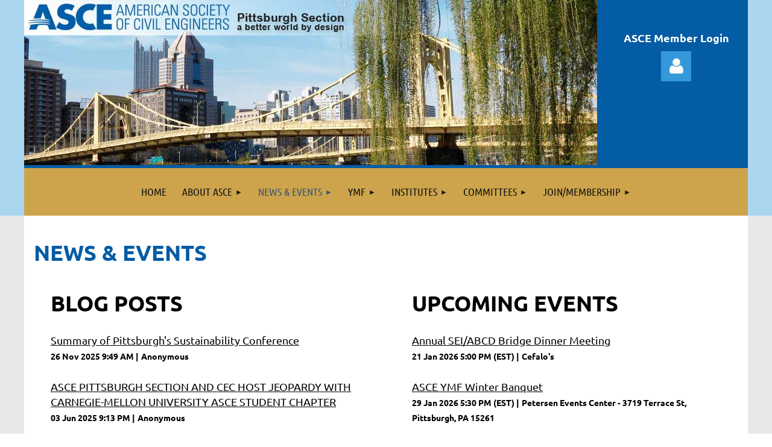

--- FILE ---
content_type: text/html; charset=utf-8
request_url: https://www.asce-pgh.org/News-Events
body_size: 12055
content:
<!DOCTYPE html>
<html lang="en" class="no-js ">
	<head id="Head1">
<meta name="viewport" content="width=device-width, initial-scale=1.0">
<link href="https://sf.wildapricot.org/BuiltTheme/kaleidoscope_muskoka.v3.0/current/f20be45a/Styles/combined.css" rel="stylesheet" type="text/css" /><link href="https://www.asce-pgh.org/resources/theme/customStyles.css?t=638406776215160000" rel="stylesheet" type="text/css" /><link href="https://www.asce-pgh.org/resources/theme/user.css?t=638406928110000000" rel="stylesheet" type="text/css" /><link href="https://live-sf.wildapricot.org/WebUI/built9.11.0-db59b40/scripts/public/react/index-84b33b4.css" rel="stylesheet" type="text/css" /><link href="https://live-sf.wildapricot.org/WebUI/built9.11.0-db59b40/css/shared/ui/shared-ui-compiled.css" rel="stylesheet" type="text/css" /><script type="text/javascript" language="javascript" id="idJavaScriptEnvironment">var bonaPage_BuildVer='9.11.0-db59b40';
var bonaPage_AdminBackendUrl = '/admin/';
var bonaPage_StatRes='https://live-sf.wildapricot.org/WebUI/';
var bonaPage_InternalPageType = { isUndefinedPage : false,isWebPage : true,isAdminPage : false,isDialogPage : false,isSystemPage : false,isErrorPage : false,isError404Page : false };
var bonaPage_PageView = { isAnonymousView : true,isMemberView : false,isAdminView : false };
var WidgetMode = 0;
var bonaPage_IsUserAnonymous = true;
var bonaPage_ThemeVer='f20be45a638406928110000000638406776215160000'; var bonaPage_ThemeId = 'kaleidoscope_muskoka.v3.0'; var bonaPage_ThemeVersion = '3.0';
var bonaPage_id='1057908'; version_id='';
if (bonaPage_InternalPageType && (bonaPage_InternalPageType.isSystemPage || bonaPage_InternalPageType.isWebPage) && window.self !== window.top) { var success = true; try { var tmp = top.location.href; if (!tmp) { top.location = self.location; } } catch (err) { try { if (self != top) { top.location = self.location; } } catch (err) { try { if (self != top) { top = self; } success = false; } catch (err) { success = false; } } success = false; } if (!success) { window.onload = function() { document.open('text/html', 'replace'); document.write('<ht'+'ml><he'+'ad></he'+'ad><bo'+'dy><h1>Wrong document context!</h1></bo'+'dy></ht'+'ml>'); document.close(); } } }
try { function waMetricsGlobalHandler(args) { if (WA.topWindow.waMetricsOuterGlobalHandler && typeof(WA.topWindow.waMetricsOuterGlobalHandler) === 'function') { WA.topWindow.waMetricsOuterGlobalHandler(args); }}} catch(err) {}
 try { if (parent && parent.BonaPage) parent.BonaPage.implementBonaPage(window); } catch (err) { }
try { document.write('<style type="text/css"> .WaHideIfJSEnabled, .HideIfJSEnabled { display: none; } </style>'); } catch(err) {}
var bonaPage_WebPackRootPath = 'https://live-sf.wildapricot.org/WebUI/built9.11.0-db59b40/scripts/public/react/';</script><script type="text/javascript" language="javascript" src="https://live-sf.wildapricot.org/WebUI/built9.11.0-db59b40/scripts/shared/bonapagetop/bonapagetop-compiled.js" id="idBonaPageTop"></script><script type="text/javascript" language="javascript" src="https://live-sf.wildapricot.org/WebUI/built9.11.0-db59b40/scripts/public/react/index-84b33b4.js" id="ReactPublicJs"></script><script type="text/javascript" language="javascript" src="https://live-sf.wildapricot.org/WebUI/built9.11.0-db59b40/scripts/shared/ui/shared-ui-compiled.js" id="idSharedJs"></script><script type="text/javascript" language="javascript" src="https://live-sf.wildapricot.org/WebUI/built9.11.0-db59b40/General.js" id=""></script><script type="text/javascript" language="javascript" src="https://sf.wildapricot.org/BuiltTheme/kaleidoscope_muskoka.v3.0/current/f20be45a/Scripts/combined.js" id=""></script><title>ASCE Pittsburgh Section - News &amp; Events</title>
<meta name="Keywords" content="Pittsburgh, engineers, American Society of Civil Engineers, ASCE, civil engineering, engineering society, construction, planning, PA, Pennsylvania, architects"/><meta name="Description" content="ASCE&#39;s vision is to position engineers as global leaders, building a better quality of life. The Pittsburgh Section of ASCE has nearly 1600 members and represents engineering and construction interests for communities throughout western Pennsylvania." /><script>
  (function(i,s,o,g,r,a,m){i['GoogleAnalyticsObject']=r;i[r]=i[r]||function(){
  (i[r].q=i[r].q||[]).push(arguments)},i[r].l=1*new Date();a=s.createElement(o),
  m=s.getElementsByTagName(o)[0];a.async=1;a.src=g;m.parentNode.insertBefore(a,m)
  })(window,document,'script','//www.google-analytics.com/analytics.js','ga');

  ga('create', 'UA-62929536-1', 'auto');
  ga('send', 'pageview');

</script>

<link rel="stylesheet" type="text/css" href="/resources/slick/slick.css"/>
<link rel="stylesheet" type="text/css" href="/resources/slick/slick-theme.css"/>
<link rel="stylesheet" type="text/css" href="/resources/grid.css"/><link rel="search" type="application/opensearchdescription+xml" title="www.asce-pgh.org" href="/opensearch.ashx" /></head>
	<body id="PAGEID_1057908" class="publicContentView LayoutMain">
<div class="mLayout layoutMain" id="mLayout">

<div class="mobilePanelContainer">
<div id="id_MobilePanel" data-componentId="MobilePanel" class="WaPlaceHolder WaPlaceHolderMobilePanel" style=""><div style=""><div id="id_QFpB82d" class="WaGadgetOnly WaGadgetMobilePanel  gadgetStyleNone" style="" data-componentId="QFpB82d" ><div class="mobilePanel">
	
	<div class="mobilePanelButton buttonMenu" title="Menu">Menu</div>
<div class="mobilePanelButton buttonLogin" title="Log in">Log in</div>
<div class="menuInner">
		<ul class="firstLevel">
<li class=" ">
	<div class="item">
		<a href="https://www.asce-pgh.org/" title="Home"><span>Home</span></a>
</div>
</li>
	
<li class=" dir">
	<div class="item">
		<a href="https://www.asce-pgh.org/About" title="About ASCE"><span>About ASCE</span></a>
<ul class="secondLevel">
<li class=" ">
	<div class="item">
		<a href="https://www.asce-pgh.org/PresMessage" title="President&#39;s Message"><span>President&#39;s Message</span></a>
</div>
</li>
	
<li class=" ">
	<div class="item">
		<a href="https://www.asce-pgh.org/Officers" title="Officers &amp; Directors"><span>Officers &amp; Directors</span></a>
</div>
</li>
	
<li class=" ">
	<div class="item">
		<a href="https://www.asce-pgh.org/awards.htm" title="Section Awards"><span>Section Awards</span></a>
</div>
</li>
	
<li class=" ">
	<div class="item">
		<a href="https://www.asce-pgh.org/Life-Members" title="Life Members"><span>Life Members</span></a>
</div>
</li>
	
<li class=" ">
	<div class="item">
		<a href="https://www.asce-pgh.org/Bylaws" title="Bylaws"><span>Bylaws</span></a>
</div>
</li>
	
<li class=" ">
	<div class="item">
		<a href="https://www.asce-pgh.org/Sponsors" title="Sponsors"><span>Sponsors</span></a>
</div>
</li>
	
<li class=" ">
	<div class="item">
		<a href="https://www.asce-pgh.org/Student-Chapters" title="Student Chapters"><span>Student Chapters</span></a>
</div>
</li>
	
<li class=" ">
	<div class="item">
		<a href="https://www.asce-pgh.org/Policy-Center" title="Policy Center"><span>Policy Center</span></a>
</div>
</li>
	
<li class=" ">
	<div class="item">
		<a href="https://www.asce-pgh.org/page-1812322" title="Contact ASCE"><span>Contact ASCE</span></a>
</div>
</li>
	
</ul>
</div>
</li>
	
<li class="sel dir">
	<div class="item">
		<a href="https://www.asce-pgh.org/News-Events" title="News &amp; Events"><span>News &amp; Events</span></a>
<ul class="secondLevel">
<li class=" ">
	<div class="item">
		<a href="https://www.asce-pgh.org/Blog" title="Blog"><span>Blog</span></a>
</div>
</li>
	
<li class=" ">
	<div class="item">
		<a href="https://www.asce-pgh.org/Calendar" title="Calendar of Events"><span>Calendar of Events</span></a>
</div>
</li>
	
<li class=" ">
	<div class="item">
		<a href="https://www.asce-pgh.org/newsletter" title="Archived Newsletters"><span>Archived Newsletters</span></a>
</div>
</li>
	
<li class=" dir">
	<div class="item">
		<a href="https://www.asce-pgh.org/100th" title="100th Anniversary"><span>100th Anniversary</span></a>
<ul class="secondLevel">
<li class=" ">
	<div class="item">
		<a href="https://www.asce-pgh.org/100thBook" title="Centennial Publication"><span>Centennial Publication</span></a>
</div>
</li>
	
<li class=" ">
	<div class="item">
		<a href="https://www.asce-pgh.org/100thSponsor" title="Sponsorship"><span>Sponsorship</span></a>
</div>
</li>
	
<li class=" ">
	<div class="item">
		<a href="https://www.asce-pgh.org/100thTrivia" title="Trivia"><span>Trivia</span></a>
</div>
</li>
	
</ul>
</div>
</li>
	
<li class=" ">
	<div class="item">
		<a href="https://www.asce-pgh.org/page-1812229" title="Photo Gallery"><span>Photo Gallery</span></a>
</div>
</li>
	
<li class=" ">
	<div class="item">
		<a href="https://www.asce-pgh.org/page-349473" title="Discussion forum"><span>Discussion forum</span></a>
</div>
</li>
	
<li class=" ">
	<div class="item">
		<a href="https://www.asce-pgh.org/page-419422" title="Job postings"><span>Job postings</span></a>
</div>
</li>
	
<li class=" ">
	<div class="item">
		<a href="https://www.asce-pgh.org/DApp-Memorial" title="D&#39;App Memorial"><span>D&#39;App Memorial</span></a>
</div>
</li>
	
<li class=" ">
	<div class="item">
		<a href="https://www.asce-pgh.org/LarryCartwright" title="Cartwright Memorial"><span>Cartwright Memorial</span></a>
</div>
</li>
	
</ul>
</div>
</li>
	
<li class=" dir">
	<div class="item">
		<a href="https://www.asce-pgh.org/YMF" title="YMF"><span>YMF</span></a>
<ul class="secondLevel">
<li class=" ">
	<div class="item">
		<a href="https://www.asce-pgh.org/About-YMF" title="About YMF"><span>About YMF</span></a>
</div>
</li>
	
<li class=" ">
	<div class="item">
		<a href="https://www.asce-pgh.org/page-453409" title="YMF Events"><span>YMF Events</span></a>
</div>
</li>
	
<li class=" ">
	<div class="item">
		<a href="https://www.asce-pgh.org/page-445930" title="YMF Leadership"><span>YMF Leadership</span></a>
</div>
</li>
	
</ul>
</div>
</li>
	
<li class=" dir">
	<div class="item">
		<a href="https://www.asce-pgh.org/Institutes" title="Institutes"><span>Institutes</span></a>
<ul class="secondLevel">
<li class=" dir">
	<div class="item">
		<a href="https://www.asce-pgh.org/Architectural" title="Architectural Engineering Institute"><span>Architectural Engineering Institute</span></a>
<ul class="secondLevel">
<li class=" ">
	<div class="item">
		<a href="https://www.asce-pgh.org/AEI-Events" title="AEI Events"><span>AEI Events</span></a>
</div>
</li>
	
</ul>
</div>
</li>
	
<li class=" ">
	<div class="item">
		<a href="https://www.asce-pgh.org/Construction-Institute" title="Construction Institute"><span>Construction Institute</span></a>
</div>
</li>
	
<li class=" dir">
	<div class="item">
		<a href="https://www.asce-pgh.org/EWRI" title="Environmental and Water Resources Institute"><span>Environmental and Water Resources Institute</span></a>
<ul class="secondLevel">
<li class=" ">
	<div class="item">
		<a href="https://www.asce-pgh.org/page-1812238" title="EWRI Events"><span>EWRI Events</span></a>
</div>
</li>
	
</ul>
</div>
</li>
	
<li class=" dir">
	<div class="item">
		<a href="https://www.asce-pgh.org/Geotechnical" title="Geotechnical Institute"><span>Geotechnical Institute</span></a>
<ul class="secondLevel">
<li class=" ">
	<div class="item">
		<a href="https://www.asce-pgh.org/page-1812241" title="Geo Institute Events"><span>Geo Institute Events</span></a>
</div>
</li>
	
</ul>
</div>
</li>
	
<li class=" dir">
	<div class="item">
		<a href="https://www.asce-pgh.org/SEI" title="Structural Engineering Institute"><span>Structural Engineering Institute</span></a>
<ul class="secondLevel">
<li class=" ">
	<div class="item">
		<a href="https://www.asce-pgh.org/page-1812234" title="SEI Events"><span>SEI Events</span></a>
</div>
</li>
	
</ul>
</div>
</li>
	
<li class=" dir">
	<div class="item">
		<a href="https://www.asce-pgh.org/UESI" title="Utility Engineering and Surveying Institute"><span>Utility Engineering and Surveying Institute</span></a>
<ul class="secondLevel">
<li class=" dir">
	<div class="item">
		<a href="https://www.asce-pgh.org/UESI/2021-Symposium" title="UESI-NUCA PA Symposium 2021"><span>UESI-NUCA PA Symposium 2021</span></a>
<ul class="secondLevel">
<li class=" ">
	<div class="item">
		<a href="https://www.asce-pgh.org/Sponsor-Page" title="UESI-NUCA PA About Us"><span>UESI-NUCA PA About Us</span></a>
</div>
</li>
	
<li class=" ">
	<div class="item">
		<a href="https://www.asce-pgh.org/page-1812301" title="Co-Sponsoring Organizations"><span>Co-Sponsoring Organizations</span></a>
</div>
</li>
	
</ul>
</div>
</li>
	
</ul>
</div>
</li>
	
<li class=" dir">
	<div class="item">
		<a href="https://www.asce-pgh.org/TDI" title="Transportation and Development Institute"><span>Transportation and Development Institute</span></a>
<ul class="secondLevel">
<li class=" ">
	<div class="item">
		<a href="https://www.asce-pgh.org/page-1812242" title="TDI Events"><span>TDI Events</span></a>
</div>
</li>
	
</ul>
</div>
</li>
	
</ul>
</div>
</li>
	
<li class=" dir">
	<div class="item">
		<a href="https://www.asce-pgh.org/Committees" title="Committees"><span>Committees</span></a>
<ul class="secondLevel">
<li class=" dir">
	<div class="item">
		<a href="https://www.asce-pgh.org/sustainability" title="Sustainability at the Section"><span>Sustainability at the Section</span></a>
<ul class="secondLevel">
<li class=" ">
	<div class="item">
		<a href="https://www.asce-pgh.org/Sustainability-Mission" title="Mission"><span>Mission</span></a>
</div>
</li>
	
<li class=" ">
	<div class="item">
		<a href="https://www.asce-pgh.org/SustainabilityCommittee" title="Sustainability Committee"><span>Sustainability Committee</span></a>
</div>
</li>
	
<li class=" ">
	<div class="item">
		<a href="https://www.asce-pgh.org/SustainabilityResources" title="Resources and Links"><span>Resources and Links</span></a>
</div>
</li>
	
<li class=" ">
	<div class="item">
		<a href="https://www.asce-pgh.org/SustainabilityEvents" title="Events"><span>Events</span></a>
</div>
</li>
	
</ul>
</div>
</li>
	
<li class=" dir">
	<div class="item">
		<a href="https://www.asce-pgh.org/continuingeducation" title="Continuing Education"><span>Continuing Education</span></a>
<ul class="secondLevel">
<li class=" ">
	<div class="item">
		<a href="https://www.asce-pgh.org/page-445950" title="PE/EIT Review"><span>PE/EIT Review</span></a>
</div>
</li>
	
<li class=" ">
	<div class="item">
		<a href="https://www.asce-pgh.org/Board-Certifications" title="Board Certifications"><span>Board Certifications</span></a>
</div>
</li>
	
</ul>
</div>
</li>
	
<li class=" ">
	<div class="item">
		<a href="https://www.asce-pgh.org/Outreach" title="Outreach"><span>Outreach</span></a>
</div>
</li>
	
<li class=" ">
	<div class="item">
		<a href="https://www.asce-pgh.org/History" title="History &amp; Heritage"><span>History &amp; Heritage</span></a>
</div>
</li>
	
<li class=" ">
	<div class="item">
		<a href="https://www.asce-pgh.org/page-1812233" title="Diversity &amp; Inclusion"><span>Diversity &amp; Inclusion</span></a>
</div>
</li>
	
<li class=" ">
	<div class="item">
		<a href="https://www.asce-pgh.org/page-1812253" title="Communications Committee"><span>Communications Committee</span></a>
</div>
</li>
	
<li class=" ">
	<div class="item">
		<a href="https://www.asce-pgh.org/page-1812256" title="Officer Nominations"><span>Officer Nominations</span></a>
</div>
</li>
	
<li class=" dir">
	<div class="item">
		<a href="https://www.asce-pgh.org/SAF" title="Student Awards Foundation"><span>Student Awards Foundation</span></a>
<ul class="secondLevel">
<li class=" ">
	<div class="item">
		<a href="https://www.asce-pgh.org/SAFdonations" title="SAF Donations"><span>SAF Donations</span></a>
</div>
</li>
	
</ul>
</div>
</li>
	
<li class=" dir">
	<div class="item">
		<a href="https://www.asce-pgh.org/Government-Relations" title="Government Relations"><span>Government Relations</span></a>
<ul class="secondLevel">
<li class=" ">
	<div class="item">
		<a href="https://www.asce-pgh.org/reportcardamerica" title="Report Card for America&#39;s Infrastructure"><span>Report Card for America&#39;s Infrastructure</span></a>
</div>
</li>
	
</ul>
</div>
</li>
	
</ul>
</div>
</li>
	
<li class=" dir">
	<div class="item">
		<a href="https://www.asce-pgh.org/Join" title="Join/Membership"><span>Join/Membership</span></a>
<ul class="secondLevel">
<li class=" dir">
	<div class="item">
		<a href="https://www.asce-pgh.org/Local-Account" title="Create Local Account"><span>Create Local Account</span></a>
<ul class="secondLevel">
<li class=" dir">
	<div class="item">
		<a href="https://www.asce-pgh.org/page-349467" title="Join Now"><span>Join Now</span></a>
<ul class="secondLevel">
<li class=" ">
	<div class="item">
		<a href="https://www.asce-pgh.org/page-349469" title="Online Application"><span>Online Application</span></a>
</div>
</li>
	
</ul>
</div>
</li>
	
</ul>
</div>
</li>
	
</ul>
</div>
</li>
	
</ul>
	</div>

	<div class="loginInner">
<div class="loginContainerForm oAuthIsfalse">
<form method="post" action="https://www.asce-pgh.org/Sys/Login" id="id_QFpB82d_form" class="generalLoginBox"  data-disableInAdminMode="true">
<input type="hidden" name="ReturnUrl" id="id_QFpB82d_returnUrl" value="">
				<input type="hidden" name="browserData" id="id_QFpB82d_browserField">
<div class="loginUserName">
<div class="loginUserNameTextBox">
		<input name="email" type="text" maxlength="100" placeholder="Email"  id="id_QFpB82d_userName" tabindex="1" class="emailTextBoxControl"/>
	</div>
</div><div class="loginPassword">
<div class="loginPasswordTextBox">
		<input name="password" type="password" placeholder="Password" maxlength="50" id="id_QFpB82d_password" tabindex="2" class="passwordTextBoxControl" autocomplete="off"/>
	</div>
</div> 
    <input id="g-recaptcha-invisible_QFpB82d" name="g-recaptcha-invisible" value="recaptcha" type="hidden"/> 
    <div id="recapcha_placeholder_QFpB82d" style="display:none"></div>
    <span id="idReCaptchaValidator_QFpB82d" errorMessage="Please verify that you are not a robot" style="display:none" validatorType="method" ></span>
    <script>
        $("#idReCaptchaValidator_QFpB82d").on( "wavalidate", function(event, validationResult) {
            if (grecaptcha.getResponse(widgetId_QFpB82d).length == 0){
                grecaptcha.execute(widgetId_QFpB82d);	
                validationResult.shouldStopValidation = true;
                return;
            }

            validationResult.result = true;
        });
  
            var widgetId_QFpB82d;

            var onloadCallback_QFpB82d = function() {
                // Renders the HTML element with id 'recapcha_placeholder_QFpB82d' as a reCAPTCHA widget.
                // The id of the reCAPTCHA widget is assigned to 'widgetId_QFpB82d'.
                widgetId_QFpB82d = grecaptcha.render('recapcha_placeholder_QFpB82d', {
                'sitekey' : '6LfmM_UhAAAAAJSHT-BwkAlQgN0mMViOmaK7oEIV',
                'size': 'invisible',
                'callback': function(){
                    document.getElementById('g-recaptcha-invisible_QFpB82d').form.submit();
                },
                'theme' : 'light'
            });
        };
    </script>
	
    <script src="https://www.google.com/recaptcha/api.js?onload=onloadCallback_QFpB82d&render=explicit" async defer></script>

 <div class="loginActionRememberMe">
		<input id="id_QFpB82d_rememberMe" type="checkbox" name="rememberMe" tabindex="3" class="rememberMeCheckboxControl"/>
		<label for="id_QFpB82d_rememberMe">Remember me</label>
	</div>
<div class="loginPasswordForgot">
		<a href="https://www.asce-pgh.org/Sys/ResetPasswordRequest">Forgot password</a>
	</div>
<div class="loginAction">
	<input type="submit" name="ctl03$ctl02$loginViewControl$loginControl$Login" value="Log in" id="id_QFpB82d_loginAction" onclick="if (!browserInfo.clientCookiesEnabled()) {alert('Warning: browser cookies disabled. Please enable them to use this website.'); return false;}" tabindex="4" class="loginButton loginButtonControl"/>
</div></form></div>
</div>

</div>

<script type="text/javascript">

jq$(function()
{
	var gadget = jq$('#id_QFpB82d'),
		menuContainer = gadget.find('.menuInner'),
		loginContainer = gadget.find('.loginInner');

	gadget.find('.buttonMenu').on("click",function()
	{
		menuContainer.toggle();
		loginContainer.hide();
		jq$(this).toggleClass('active');
        jq$('.buttonLogin').removeClass('active');
		return false;
	});

	gadget.find('.buttonLogin').on("click",function()
	{
		loginContainer.toggle();
		menuContainer.hide();
		jq$(this).toggleClass('active');
        jq$('.buttonMenu').removeClass('active');
		return false;
	});

	gadget.find('.mobilePanel').on("click",function(event)
	{
        if( !(jq$(event.target).parents('.loginInner').size() || event.target.className == 'loginInner') )
        {
            menuContainer.hide();
            loginContainer.hide();
            jq$('.buttonLogin').removeClass('active');
            jq$('.buttonMenu').removeClass('active');
        }

        event.stopPropagation();
	});

	jq$('body').on("click",function()
	{
		menuContainer.hide();
		loginContainer.hide();
		jq$('.buttonLogin').removeClass('active');
        jq$('.buttonMenu').removeClass('active');
	});


	// login
	var browserField = document.getElementById('id_QFpB82d' + '_browserField');

	if (browserField)
	{
		browserField.value = browserInfo.getBrowserCapabilitiesData();
	}

	jq$('#id_QFpB82d' + '_form').FormValidate();
	jq$('.WaGadgetMobilePanel form').attr('data-disableInAdminMode', 'false');

});

</script></div></div>
</div></div>

		<!-- header zone -->
		<div class="zonePlace zoneHeader1">
<div id="idHeaderContentHolder" data-componentId="Header" class="WaPlaceHolder WaPlaceHolderHeader" style="min-height:125px;"><div style="padding-top:0px;padding-bottom:0px;"><div id="id_2qBUkxp" data-componentId="2qBUkxp" class="WaLayoutContainerFirst" style="background-color:#045CA5;"><table cellspacing="0" cellpadding="0" class="WaLayoutTable" style=""><tr data-componentId="2qBUkxp_row" class="WaLayoutRow"><td id="id_W6DLWDg" data-componentId="W6DLWDg" class="WaLayoutItem" style="width:80%;"><div id="id_LRZ3gvP" class="WaLayoutPlaceHolder placeHolderContainer" data-componentId="LRZ3gvP" style=""><div style=""><div id="id_z2TYSRs" class="WaGadgetOnly WaGadgetContent  gadgetStyleNone" style="" data-componentId="z2TYSRs" ><div class="gadgetStyleBody gadgetContentEditableArea" style="" data-editableArea="0" data-areaHeight="auto">
<a href="/"><img src="/resources/Pictures/Splash_Banner_950x274.jpg" alt="American Society of Civil Engineers Pittsburgh Section" title="" border="0"></a></div>
</div></div></div></td><td style="" data-componentId="W6DLWDg_separator" class="WaLayoutSeparator"><div style="width: inherit;"></div></td><td id="id_brswrd5" data-componentId="brswrd5" class="WaLayoutItem" style="width:20%;"><div id="id_ajmcr3z" class="WaLayoutPlaceHolder placeHolderContainer" data-componentId="ajmcr3z" style=""><div style=""><div id="id_WA3h2a2" class="WaGadgetFirst WaGadgetContent hide-mobile gadgetStyleNone" style="margin-top:50px;" data-componentId="WA3h2a2" ><div class="gadgetStyleBody gadgetContentEditableArea" style="" data-editableArea="0" data-areaHeight="auto">
<p align="center"><strong><font color="#ffffff">ASCE Member Login</font></strong><br></p></div>
</div><div id="id_uBcQCBy" class="WaGadgetLast WaGadgetLoginForm hide-mobile gadgetStyleNone" style="" data-componentId="uBcQCBy" ><link rel="stylesheet" type="text/css" href="https://kit-pro.fontawesome.com/releases/latest/css/pro.min.css" />
<div class="loginContainer alignCenter">
  <div class="loginContainerInner">
    <a id="id_uBcQCBy_loginLink" class="loginLink">Log in</a>
    <div id="id_uBcQCBy_loginContainer" class="loginPanel">
      <div class="loginContainerForm oAuthIsfalse">
        <div class="loginContainerFormInner">
          <form method="post" action="https://www.asce-pgh.org/Sys/Login" id="id_uBcQCBy_form" class="generalLoginBox"  data-disableInAdminMode="true">
<input type="hidden" name="ReturnUrl" id="id_uBcQCBy_returnUrl" value="">
            <input type="hidden" name="CurrentUrl" id="id_uBcQCBy_currentUrl" value="/News-Events">
            <input type="hidden" name="browserData" id="id_uBcQCBy_browserField">
            <div class="loginUserName">
<div class="loginUserNameTextBox">
		<input name="email" type="text" maxlength="100" placeholder="Email"  id="id_uBcQCBy_userName" tabindex="1" class="emailTextBoxControl"/>
	</div>
</div><div class="loginPassword">
    <div class="loginPasswordTextBox">
		<div class="password-wrapper">
			<input 
				name="password" 
				type="password" 
placeholder="Password" 
				maxlength="50" 
				id="id_uBcQCBy_password" 
				tabindex="2" 
				class="passwordTextBoxControl" 
				autocomplete="off"
			/>
			<i class="fa fa-eye-slash toggle-password" toggle="#id_uBcQCBy_password"></i>
		</div>
    </div>
</div>
<script>
  if (!window.__passwordToggleInitialized) {
    window.__passwordToggleInitialized = true;

    $(document).ready(function () {
      $('.toggle-password').each(function () {
        const $icon = $(this);
        const selector = $icon.attr('toggle');
        if (!selector) return;

        const $input = selector.startsWith('#') ? $(selector) : $('#' + selector);
        if (!$input.length) return;

        $icon.on('click', function () {
          try {
            const inputEl = $input[0];
            const currentType = inputEl.getAttribute('type');

            if (currentType === 'password') {
              inputEl.setAttribute('type', 'text');
              $icon.removeClass('fa-eye-slash').addClass('fa-eye');
            } else {
              inputEl.setAttribute('type', 'password');
              $icon.removeClass('fa-eye').addClass('fa-eye-slash');
            }
          } catch (err) {
            console.warn('Password toggle error:', err.message);
          }
        });
      });
    });
  }
</script>
	  
             
    <input id="g-recaptcha-invisible_uBcQCBy" name="g-recaptcha-invisible" value="recaptcha" type="hidden"/> 
    <div id="recapcha_placeholder_uBcQCBy" style="display:none"></div>
    <span id="idReCaptchaValidator_uBcQCBy" errorMessage="Please verify that you are not a robot" style="display:none" validatorType="method" ></span>
    <script>
        $("#idReCaptchaValidator_uBcQCBy").on( "wavalidate", function(event, validationResult) {
            if (grecaptcha.getResponse(widgetId_uBcQCBy).length == 0){
                grecaptcha.execute(widgetId_uBcQCBy);	
                validationResult.shouldStopValidation = true;
                return;
            }

            validationResult.result = true;
        });
  
            var widgetId_uBcQCBy;

            var onloadCallback_uBcQCBy = function() {
                // Renders the HTML element with id 'recapcha_placeholder_uBcQCBy' as a reCAPTCHA widget.
                // The id of the reCAPTCHA widget is assigned to 'widgetId_uBcQCBy'.
                widgetId_uBcQCBy = grecaptcha.render('recapcha_placeholder_uBcQCBy', {
                'sitekey' : '6LfmM_UhAAAAAJSHT-BwkAlQgN0mMViOmaK7oEIV',
                'size': 'invisible',
                'callback': function(){
                    document.getElementById('g-recaptcha-invisible_uBcQCBy').form.submit();
                },
                'theme' : 'light'
            });
        };
    </script>
	
    <script src="https://www.google.com/recaptcha/api.js?onload=onloadCallback_uBcQCBy&render=explicit" async defer></script>

  
      <div class="loginActionRememberMe">
		<input id="id_uBcQCBy_rememberMe" type="checkbox" name="rememberMe" tabindex="3" class="rememberMeCheckboxControl"/>
		<label for="id_uBcQCBy_rememberMe">Remember me</label>
	</div>
<div class="loginAction">
	<input type="submit" name="ctl03$ctl02$loginViewControl$loginControl$Login" value="Log in" id="id_uBcQCBy_loginAction" onclick="if (!WA.isWidgetMode && !browserInfo.clientCookiesEnabled()) {alert('Warning: browser cookies disabled. Please enable them to use this website.'); return false;}" tabindex="4" class="loginButton loginButtonControl"/>
</div><div class="loginPasswordForgot">
		<a rel="nofollow" href="https://www.asce-pgh.org/Sys/ResetPasswordRequest">Forgot password</a>
	</div>
</form></div>
      </div>
    </div>
  </div>
</div>
<script>
  jq$(function() {
    var gadgetId = jq$('#id_uBcQCBy'),
        containerBox = gadgetId.find('.loginPanel'),
        loginLink = gadgetId.find('.loginLink'),
        transitionTime = 300;

    containerBox.isOpening = false;

    loginLink.on('click', function(e) {
      if (containerBox.css("visibility") == 'visible') {
        loginLink.removeClass('hover');
        containerBox.animate({ 'opacity': '0' }, transitionTime, function() {
          containerBox.css('visibility','hidden');
          containerBox.css('display','none');
        });
      } else {
        loginLink.addClass('hover');
        containerBox.isOpening = true;
        containerBox.css('display','block');
        containerBox.css('visibility','visible');
        containerBox.animate({ 'opacity': '1' }, transitionTime, function() {
          containerBox.isOpening = false;
        });
      }
    });

    containerBox.on('click', function(e) { e.stopPropagation(); });

    jq$('body').on('click', function() {
      if (containerBox.css("visibility") == 'visible' && !containerBox.isOpening) {
        loginLink.removeClass('hover');
        containerBox.animate({ 'opacity': '0' }, transitionTime, function() {
          containerBox.css('visibility','hidden');
          containerBox.css('display','none');
        });
      }
    });

    var browserField = document.getElementById('id_uBcQCBy' + '_browserField');

    if (browserField) {
      browserField.value = browserInfo.getBrowserCapabilitiesData();
    }

    jq$('#id_uBcQCBy' + '_form').FormValidate();
    jq$('.WaGadgetLoginForm form').attr('data-disableInAdminMode', 'false');
  });
</script>
</div></div></div></td></tr></table> </div><div id="id_JpFJ3Gl" data-componentId="JpFJ3Gl" class="WaLayoutContainerLast" style="background-color:transparent;"><table cellspacing="0" cellpadding="0" class="WaLayoutTable" style=""><tr data-componentId="JpFJ3Gl_row" class="WaLayoutRow"><td id="id_bBoPpMR" data-componentId="bBoPpMR" class="WaLayoutItem" style="width:100%;"><div id="id_ClYQFGL" class="WaLayoutPlaceHolder placeHolderContainer" data-componentId="ClYQFGL" style=""><div style=""><div id="id_svVLY2a" class="WaGadgetOnly WaGadgetMenuHorizontal  gadgetStyleNone" style="" data-componentId="svVLY2a" ><div class="menuBackground"></div>
<div class="menuInner">
	<ul class="firstLevel">
<li class=" ">
	<div class="item">
		<a href="https://www.asce-pgh.org/" title="Home"><span>Home</span></a>
</div>
</li>
	
<li class=" dir">
	<div class="item">
		<a href="https://www.asce-pgh.org/About" title="About ASCE"><span>About ASCE</span></a>
<ul class="secondLevel">
<li class=" ">
	<div class="item">
		<a href="https://www.asce-pgh.org/PresMessage" title="President&#39;s Message"><span>President&#39;s Message</span></a>
</div>
</li>
	
<li class=" ">
	<div class="item">
		<a href="https://www.asce-pgh.org/Officers" title="Officers &amp; Directors"><span>Officers &amp; Directors</span></a>
</div>
</li>
	
<li class=" ">
	<div class="item">
		<a href="https://www.asce-pgh.org/awards.htm" title="Section Awards"><span>Section Awards</span></a>
</div>
</li>
	
<li class=" ">
	<div class="item">
		<a href="https://www.asce-pgh.org/Life-Members" title="Life Members"><span>Life Members</span></a>
</div>
</li>
	
<li class=" ">
	<div class="item">
		<a href="https://www.asce-pgh.org/Bylaws" title="Bylaws"><span>Bylaws</span></a>
</div>
</li>
	
<li class=" ">
	<div class="item">
		<a href="https://www.asce-pgh.org/Sponsors" title="Sponsors"><span>Sponsors</span></a>
</div>
</li>
	
<li class=" ">
	<div class="item">
		<a href="https://www.asce-pgh.org/Student-Chapters" title="Student Chapters"><span>Student Chapters</span></a>
</div>
</li>
	
<li class=" ">
	<div class="item">
		<a href="https://www.asce-pgh.org/Policy-Center" title="Policy Center"><span>Policy Center</span></a>
</div>
</li>
	
<li class=" ">
	<div class="item">
		<a href="https://www.asce-pgh.org/page-1812322" title="Contact ASCE"><span>Contact ASCE</span></a>
</div>
</li>
	
</ul>
</div>
</li>
	
<li class="sel dir">
	<div class="item">
		<a href="https://www.asce-pgh.org/News-Events" title="News &amp; Events"><span>News &amp; Events</span></a>
<ul class="secondLevel">
<li class=" ">
	<div class="item">
		<a href="https://www.asce-pgh.org/Blog" title="Blog"><span>Blog</span></a>
</div>
</li>
	
<li class=" ">
	<div class="item">
		<a href="https://www.asce-pgh.org/Calendar" title="Calendar of Events"><span>Calendar of Events</span></a>
</div>
</li>
	
<li class=" ">
	<div class="item">
		<a href="https://www.asce-pgh.org/newsletter" title="Archived Newsletters"><span>Archived Newsletters</span></a>
</div>
</li>
	
<li class=" dir">
	<div class="item">
		<a href="https://www.asce-pgh.org/100th" title="100th Anniversary"><span>100th Anniversary</span></a>
<ul class="secondLevel">
<li class=" ">
	<div class="item">
		<a href="https://www.asce-pgh.org/100thBook" title="Centennial Publication"><span>Centennial Publication</span></a>
</div>
</li>
	
<li class=" ">
	<div class="item">
		<a href="https://www.asce-pgh.org/100thSponsor" title="Sponsorship"><span>Sponsorship</span></a>
</div>
</li>
	
<li class=" ">
	<div class="item">
		<a href="https://www.asce-pgh.org/100thTrivia" title="Trivia"><span>Trivia</span></a>
</div>
</li>
	
</ul>
</div>
</li>
	
<li class=" ">
	<div class="item">
		<a href="https://www.asce-pgh.org/page-1812229" title="Photo Gallery"><span>Photo Gallery</span></a>
</div>
</li>
	
<li class=" ">
	<div class="item">
		<a href="https://www.asce-pgh.org/page-349473" title="Discussion forum"><span>Discussion forum</span></a>
</div>
</li>
	
<li class=" ">
	<div class="item">
		<a href="https://www.asce-pgh.org/page-419422" title="Job postings"><span>Job postings</span></a>
</div>
</li>
	
<li class=" ">
	<div class="item">
		<a href="https://www.asce-pgh.org/DApp-Memorial" title="D&#39;App Memorial"><span>D&#39;App Memorial</span></a>
</div>
</li>
	
<li class=" ">
	<div class="item">
		<a href="https://www.asce-pgh.org/LarryCartwright" title="Cartwright Memorial"><span>Cartwright Memorial</span></a>
</div>
</li>
	
</ul>
</div>
</li>
	
<li class=" dir">
	<div class="item">
		<a href="https://www.asce-pgh.org/YMF" title="YMF"><span>YMF</span></a>
<ul class="secondLevel">
<li class=" ">
	<div class="item">
		<a href="https://www.asce-pgh.org/About-YMF" title="About YMF"><span>About YMF</span></a>
</div>
</li>
	
<li class=" ">
	<div class="item">
		<a href="https://www.asce-pgh.org/page-453409" title="YMF Events"><span>YMF Events</span></a>
</div>
</li>
	
<li class=" ">
	<div class="item">
		<a href="https://www.asce-pgh.org/page-445930" title="YMF Leadership"><span>YMF Leadership</span></a>
</div>
</li>
	
</ul>
</div>
</li>
	
<li class=" dir">
	<div class="item">
		<a href="https://www.asce-pgh.org/Institutes" title="Institutes"><span>Institutes</span></a>
<ul class="secondLevel">
<li class=" dir">
	<div class="item">
		<a href="https://www.asce-pgh.org/Architectural" title="Architectural Engineering Institute"><span>Architectural Engineering Institute</span></a>
<ul class="secondLevel">
<li class=" ">
	<div class="item">
		<a href="https://www.asce-pgh.org/AEI-Events" title="AEI Events"><span>AEI Events</span></a>
</div>
</li>
	
</ul>
</div>
</li>
	
<li class=" ">
	<div class="item">
		<a href="https://www.asce-pgh.org/Construction-Institute" title="Construction Institute"><span>Construction Institute</span></a>
</div>
</li>
	
<li class=" dir">
	<div class="item">
		<a href="https://www.asce-pgh.org/EWRI" title="Environmental and Water Resources Institute"><span>Environmental and Water Resources Institute</span></a>
<ul class="secondLevel">
<li class=" ">
	<div class="item">
		<a href="https://www.asce-pgh.org/page-1812238" title="EWRI Events"><span>EWRI Events</span></a>
</div>
</li>
	
</ul>
</div>
</li>
	
<li class=" dir">
	<div class="item">
		<a href="https://www.asce-pgh.org/Geotechnical" title="Geotechnical Institute"><span>Geotechnical Institute</span></a>
<ul class="secondLevel">
<li class=" ">
	<div class="item">
		<a href="https://www.asce-pgh.org/page-1812241" title="Geo Institute Events"><span>Geo Institute Events</span></a>
</div>
</li>
	
</ul>
</div>
</li>
	
<li class=" dir">
	<div class="item">
		<a href="https://www.asce-pgh.org/SEI" title="Structural Engineering Institute"><span>Structural Engineering Institute</span></a>
<ul class="secondLevel">
<li class=" ">
	<div class="item">
		<a href="https://www.asce-pgh.org/page-1812234" title="SEI Events"><span>SEI Events</span></a>
</div>
</li>
	
</ul>
</div>
</li>
	
<li class=" dir">
	<div class="item">
		<a href="https://www.asce-pgh.org/UESI" title="Utility Engineering and Surveying Institute"><span>Utility Engineering and Surveying Institute</span></a>
<ul class="secondLevel">
<li class=" dir">
	<div class="item">
		<a href="https://www.asce-pgh.org/UESI/2021-Symposium" title="UESI-NUCA PA Symposium 2021"><span>UESI-NUCA PA Symposium 2021</span></a>
<ul class="secondLevel">
<li class=" ">
	<div class="item">
		<a href="https://www.asce-pgh.org/Sponsor-Page" title="UESI-NUCA PA About Us"><span>UESI-NUCA PA About Us</span></a>
</div>
</li>
	
<li class=" ">
	<div class="item">
		<a href="https://www.asce-pgh.org/page-1812301" title="Co-Sponsoring Organizations"><span>Co-Sponsoring Organizations</span></a>
</div>
</li>
	
</ul>
</div>
</li>
	
</ul>
</div>
</li>
	
<li class=" dir">
	<div class="item">
		<a href="https://www.asce-pgh.org/TDI" title="Transportation and Development Institute"><span>Transportation and Development Institute</span></a>
<ul class="secondLevel">
<li class=" ">
	<div class="item">
		<a href="https://www.asce-pgh.org/page-1812242" title="TDI Events"><span>TDI Events</span></a>
</div>
</li>
	
</ul>
</div>
</li>
	
</ul>
</div>
</li>
	
<li class=" dir">
	<div class="item">
		<a href="https://www.asce-pgh.org/Committees" title="Committees"><span>Committees</span></a>
<ul class="secondLevel">
<li class=" dir">
	<div class="item">
		<a href="https://www.asce-pgh.org/sustainability" title="Sustainability at the Section"><span>Sustainability at the Section</span></a>
<ul class="secondLevel">
<li class=" ">
	<div class="item">
		<a href="https://www.asce-pgh.org/Sustainability-Mission" title="Mission"><span>Mission</span></a>
</div>
</li>
	
<li class=" ">
	<div class="item">
		<a href="https://www.asce-pgh.org/SustainabilityCommittee" title="Sustainability Committee"><span>Sustainability Committee</span></a>
</div>
</li>
	
<li class=" ">
	<div class="item">
		<a href="https://www.asce-pgh.org/SustainabilityResources" title="Resources and Links"><span>Resources and Links</span></a>
</div>
</li>
	
<li class=" ">
	<div class="item">
		<a href="https://www.asce-pgh.org/SustainabilityEvents" title="Events"><span>Events</span></a>
</div>
</li>
	
</ul>
</div>
</li>
	
<li class=" dir">
	<div class="item">
		<a href="https://www.asce-pgh.org/continuingeducation" title="Continuing Education"><span>Continuing Education</span></a>
<ul class="secondLevel">
<li class=" ">
	<div class="item">
		<a href="https://www.asce-pgh.org/page-445950" title="PE/EIT Review"><span>PE/EIT Review</span></a>
</div>
</li>
	
<li class=" ">
	<div class="item">
		<a href="https://www.asce-pgh.org/Board-Certifications" title="Board Certifications"><span>Board Certifications</span></a>
</div>
</li>
	
</ul>
</div>
</li>
	
<li class=" ">
	<div class="item">
		<a href="https://www.asce-pgh.org/Outreach" title="Outreach"><span>Outreach</span></a>
</div>
</li>
	
<li class=" ">
	<div class="item">
		<a href="https://www.asce-pgh.org/History" title="History &amp; Heritage"><span>History &amp; Heritage</span></a>
</div>
</li>
	
<li class=" ">
	<div class="item">
		<a href="https://www.asce-pgh.org/page-1812233" title="Diversity &amp; Inclusion"><span>Diversity &amp; Inclusion</span></a>
</div>
</li>
	
<li class=" ">
	<div class="item">
		<a href="https://www.asce-pgh.org/page-1812253" title="Communications Committee"><span>Communications Committee</span></a>
</div>
</li>
	
<li class=" ">
	<div class="item">
		<a href="https://www.asce-pgh.org/page-1812256" title="Officer Nominations"><span>Officer Nominations</span></a>
</div>
</li>
	
<li class=" dir">
	<div class="item">
		<a href="https://www.asce-pgh.org/SAF" title="Student Awards Foundation"><span>Student Awards Foundation</span></a>
<ul class="secondLevel">
<li class=" ">
	<div class="item">
		<a href="https://www.asce-pgh.org/SAFdonations" title="SAF Donations"><span>SAF Donations</span></a>
</div>
</li>
	
</ul>
</div>
</li>
	
<li class=" dir">
	<div class="item">
		<a href="https://www.asce-pgh.org/Government-Relations" title="Government Relations"><span>Government Relations</span></a>
<ul class="secondLevel">
<li class=" ">
	<div class="item">
		<a href="https://www.asce-pgh.org/reportcardamerica" title="Report Card for America&#39;s Infrastructure"><span>Report Card for America&#39;s Infrastructure</span></a>
</div>
</li>
	
</ul>
</div>
</li>
	
</ul>
</div>
</li>
	
<li class=" dir">
	<div class="item">
		<a href="https://www.asce-pgh.org/Join" title="Join/Membership"><span>Join/Membership</span></a>
<ul class="secondLevel">
<li class=" dir">
	<div class="item">
		<a href="https://www.asce-pgh.org/Local-Account" title="Create Local Account"><span>Create Local Account</span></a>
<ul class="secondLevel">
<li class=" dir">
	<div class="item">
		<a href="https://www.asce-pgh.org/page-349467" title="Join Now"><span>Join Now</span></a>
<ul class="secondLevel">
<li class=" ">
	<div class="item">
		<a href="https://www.asce-pgh.org/page-349469" title="Online Application"><span>Online Application</span></a>
</div>
</li>
	
</ul>
</div>
</li>
	
</ul>
</div>
</li>
	
</ul>
</div>
</li>
	
</ul>
</div>


<script type="text/javascript">

	jq$(function()
	{

		WebFont.load({
			custom: {
				families: ['Ubuntu', 'Ubuntu condensed']
			},
			active: function()
			{
				resizeMenu();
			}
		});


		var gadgetHorMenu = jq$('#id_svVLY2a'),
			gadgetHorMenuContainer = gadgetHorMenu.find('.menuInner'),
			firstLevelMenu = gadgetHorMenu.find('ul.firstLevel'),
			holderInitialMenu = firstLevelMenu.children(),
			outsideItems = null,
			phantomElement = '<li class="phantom"><div class="item"><a href="#"><span>&#x2261;</span></a><ul class="secondLevel"></ul></div></li>',
			placeHolder = gadgetHorMenu.parents('.WaLayoutPlaceHolder'),
			placeHolderId = placeHolder && placeHolder.attr('data-componentId'),
			mobileState = false,
			isTouchSupported = !!(('ontouchstart' in window) || (window.DocumentTouch && document instanceof DocumentTouch) || (navigator.msPointerEnabled && navigator.msMaxTouchPoints));


		function resizeMenu()
		{
			var i,
				len,
				fitMenuWidth = 0,
				menuItemPhantomWidth = 80;

			firstLevelMenu.html( holderInitialMenu).removeClass('adapted').css({ width: 'auto' }); // restore initial menu

			if( firstLevelMenu.width() > gadgetHorMenuContainer.width() ) // if menu oversize
			{
				menuItemPhantomWidth = firstLevelMenu.addClass('adapted').append( phantomElement).children('.phantom').width();

				for( i = 0, len = holderInitialMenu.size(); i <= len; i++ )
				{
					fitMenuWidth += jq$( holderInitialMenu.get(i) ).width();

					if( fitMenuWidth + menuItemPhantomWidth > gadgetHorMenuContainer.width() )
					{
						outsideItems = firstLevelMenu.children(':gt('+(i-1)+'):not(.phantom)').remove();
						firstLevelMenu.find('.phantom > .item > ul').append( outsideItems);
						gadgetHorMenuContainer.css('overflow','visible');
						break;
					}
				}
				gadgetHorMenu.find('.phantom > .item > a').click(function(){ return false; });
			}

			disableFirstTouch();

			firstLevelMenu.css( 'width', '' ); // restore initial menu width
			firstLevelMenu.children().removeClass('last-child').eq(-1).addClass('last-child'); // add last-child mark
		}

		jq$(window).resize(function()
		{
			resizeMenu();
		});

		function onLayoutColumnResized(sender, args)
		{
			args = args || {};

			if (placeHolderId && (placeHolderId == args.leftColPlaceHolderId || placeHolderId == args.rightColPlaceHolderId))
			{
				resizeMenu();
			}
		}

		BonaPage.addPageStateHandler(BonaPage.PAGE_PARSED, function() { WA.Gadgets.LayoutColumnResized.addHandler(onLayoutColumnResized); });
		BonaPage.addPageStateHandler(BonaPage.PAGE_UNLOADED, function() { WA.Gadgets.LayoutColumnResized.removeHandler(onLayoutColumnResized); });


        function disableFirstTouch()
        {
          if (!isTouchSupported) return;

          jq$('#id_svVLY2a').find('.menuInner li.dir > .item > a').on( 'click', function(event)
          {
            if( !this.touchCounter )
              this.touchCounter = 0;

            if( this.touchCounter >= 1 )
            {
              this.touchCounter = 0;
              return true;
            }
            this.touchCounter++;

            if (!mobileState)
            {
              WA.stopEventDefault(event);
            }
          });

          jq$('#id_svVLY2a').find('.menuInner li.dir > .item > a').on( 'mouseout', function(event)
          {
            if( !this.touchCounter )
              this.touchCounter = 0;
            this.touchCounter = 0;
          });
        }

        disableFirstTouch();

	});
</script></div></div></div></td></tr></table> </div></div>
</div></div>
		<div class="zonePlace zoneHeader2">
</div>
		<!-- /header zone -->

<!-- content zone -->
	<div class="zonePlace zoneContent">
<div id="idPrimaryContentBlock1Content" data-componentId="Content" class="WaPlaceHolder WaPlaceHolderContent" style=""><div style="padding-top:0px;padding-bottom:10px;"><div id="id_MJJrqou" class="WaGadgetFirst WaGadgetContent  gadgetStyleNone" style="" data-componentId="MJJrqou" ><div class="gadgetStyleBody gadgetContentEditableArea" style="" data-editableArea="0" data-areaHeight="auto">
<h1 class="contStylePageTitle">News &amp; Events
</h1></div>
</div><div id="id_I5oQ1hx" data-componentId="I5oQ1hx" class="WaLayoutContainerLast" style=""><table cellspacing="0" cellpadding="0" class="WaLayoutTable" style=""><tr data-componentId="I5oQ1hx_row" class="WaLayoutRow"><td id="id_oDVOWqv" data-componentId="oDVOWqv" class="WaLayoutItem" style="width:50%;"><div id="id_vwBYfyE" class="WaLayoutPlaceHolder placeHolderContainer" data-componentId="vwBYfyE" style=""><div style=""><div id="id_IbpECSf" class="WaGadgetOnly WaGadgetRecentBlogPosts  gadgetStyle001" style="margin-right:10px;" data-componentId="IbpECSf" ><div class="gadgetStyleTitle" style=" "><h4 class="gadgetTitleH4">
Blog posts</h4></div>
<div class="gadgetStyleBody " style=""  data-areaHeight="auto">
<ul>
<li>
	<div class="title"><a href="https://www.asce-pgh.org/Blog/13567175">Summary of Pittsburgh&#39;s Sustainability Conference</a></div>
	<div class="date">
		<span>26 Nov 2025 9:49 AM</span>
	</div>
	<div class="author">
<span class="itemAuthor">Anonymous</span>
</div>
</li>
<li>
	<div class="title"><a href="https://www.asce-pgh.org/Blog/13506456">ASCE PITTSBURGH SECTION AND CEC HOST JEOPARDY WITH CARNEGIE-MELLON UNIVERSITY ASCE STUDENT CHAPTER</a></div>
	<div class="date">
		<span>03 Jun 2025 9:13 PM</span>
	</div>
	<div class="author">
<span class="itemAuthor">Anonymous</span>
</div>
</li>
<li class="last">
	<div class="title"><a href="https://www.asce-pgh.org/Blog/13505027">ASCE  PITTSBURGH SECTION CELEBRATES ENGINEERS WEEK</a></div>
	<div class="date">
		<span>30 May 2025 5:07 PM</span>
	</div>
	<div class="author">
<span class="itemAuthor">Anonymous</span>
</div>
</li>
</ul>
</div>
</div></div></div></td><td style="" data-componentId="oDVOWqv_separator" class="WaLayoutSeparator"><div style="width: inherit;"></div></td><td id="id_jYN5OTU" data-componentId="jYN5OTU" class="WaLayoutItem" style="width:50%;"><div id="id_28iHIHD" class="WaLayoutPlaceHolder placeHolderContainer" data-componentId="28iHIHD" style=""><div style=""><div id="id_Cgtjh8g" class="WaGadgetOnly WaGadgetUpcomingEvents  gadgetStyle001" style="margin-left:10px;" data-componentId="Cgtjh8g" ><div class="gadgetStyleTitle" style=" "><h4 class="gadgetTitleH4">
Upcoming events</h4></div>
<div class="gadgetStyleBody " style=""  data-areaHeight="auto">
<ul>
<li>
	<span class="event-time-zone" style="display: none;" >America/New_York</span>
	<div class="title"><a href="https://www.asce-pgh.org/event-6503009">Annual SEI/ABCD Bridge Dinner Meeting</a></div>
	<div class="date">
		<span client-tz-display client-tz-item="America/New_York" client-tz-formatted=" (EST)">21 Jan 2026 5:00 PM</span>
	</div>
	<div class="location">
		<span>Cefalo&#39;s</span>
	</div>
</li>
<li>
	<span class="event-time-zone" style="display: none;" >America/New_York</span>
	<div class="title"><a href="https://www.asce-pgh.org/event-6476842">ASCE YMF Winter Banquet</a></div>
	<div class="date">
		<span client-tz-display client-tz-item="America/New_York" client-tz-formatted=" (EST)">29 Jan 2026 5:30 PM</span>
	</div>
	<div class="location">
		<span>Petersen Events Center - 3719 Terrace St, Pittsburgh, PA 15261</span>
	</div>
</li>
<li>
	<span class="event-time-zone" style="display: none;" >America/New_York</span>
	<div class="title"><a href="https://www.asce-pgh.org/event-6510276">SEI: Quarterly Technical Presentation Luncheon</a></div>
	<div class="date">
		<span client-tz-display client-tz-item="America/New_York" client-tz-formatted=" (EST)">04 Feb 2026 12:00 PM</span>
	</div>
	<div class="location">
		<span>GFT: Foster Plaza #8 730 Holiday Drive, Suite 400 Pittsburgh, PA 15220</span>
	</div>
</li>
<li>
	<span class="event-time-zone" style="display: none;" >America/New_York</span>
	<div class="title"><a href="https://www.asce-pgh.org/event-6318658">YMF February General Body Meeting</a></div>
	<div class="date">
		<span client-tz-display client-tz-item="America/New_York" client-tz-formatted=" (EST)">19 Feb 2026 5:30 PM</span>
	</div>
	<div class="location">
		<span>East End Brewing Company - 147 Julius St, Pittsburgh, PA 15206</span>
	</div>
</li>
<li>
	<span class="event-time-zone" style="display: none;" >America/New_York</span>
	<div class="title"><a href="https://www.asce-pgh.org/event-6508950">YMF Outreach Event - PJAS Volunteer Event</a></div>
	<div class="date">
		<span client-tz-display client-tz-item="America/New_York" client-tz-formatted=" (EST)">21 Feb 2026</span>
	</div>
	<div class="location">
		<span>Slippery Rock University</span>
	</div>
</li>
<li>
	<span class="event-time-zone" style="display: none;" >America/New_York</span>
	<div class="title"><a href="https://www.asce-pgh.org/event-6521915">2026 E-Week Awards Banquet</a></div>
	<div class="date">
		<span client-tz-display client-tz-item="America/New_York" client-tz-formatted=" (EST)">28 Feb 2026 5:00 PM</span>
	</div>
	<div class="location">
		<span>ESWP</span>
	</div>
</li>
<li>
	<span class="event-time-zone" style="display: none;" >America/New_York</span>
	<div class="title"><a href="https://www.asce-pgh.org/event-6508800">YMF Winter Social - Bar Curling!</a></div>
	<div class="date">
		<span client-tz-display client-tz-item="America/New_York" client-tz-formatted=" (EST)">03 Mar 2026</span>
	</div>
	<div class="location">
		<span>Playground Dropout (formerly LumberjAxes) - 2 Sedgwick St, Pittsburgh, PA 15209</span>
	</div>
</li>
<li class="last">
	<span class="event-time-zone" style="display: none;" >America/New_York</span>
	<div class="title"><a href="https://www.asce-pgh.org/event-6420475">ASCE Geo-Institute - March Dinner Meeting</a></div>
	<div class="date">
		<span client-tz-display client-tz-item="America/New_York" client-tz-formatted=" (EDT)">12 Mar 2026 5:30 PM</span>
	</div>
	<div class="location">
		<span></span>
	</div>
</li>
</ul>
	
</div>
</div></div></div></td></tr></table> </div></div>
</div></div>
	<!-- /content zone -->

<!-- footer zone -->
		<div class="zonePlace zoneFooter1">
<div id="idFooterContentHolder" data-componentId="Footer" class="WaPlaceHolder WaPlaceHolderFooter" style=""><div style=""><div id="id_VYCq1kp" class="WaGadgetOnly WaGadgetCustomHTML  gadgetStyleNone" style="" data-componentId="VYCq1kp" ><div class="gadgetStyleBody " style=""  data-areaHeight="auto">
<!doctype html>
<html>
<head>
<meta charset="utf-8">
<title>Untitled Document</title>
</head>

<body>
	
	<div id="sponsor-carousel" class="asce-sponsors">

<div><a href="https://www.aerofga.com/" target="_blank"><img src="/resources/Pictures/sponsors/sponsors-aero-aggregates.png" alt="Aero Aggregates" title="Aero Aggregates" border="0"></a></div>

<div><a href="http://www.agesinc.com/" target="_blank"><img src="/resources/Pictures/sponsors/sponsors-ages.png" alt="American Geotechnical and Environmental Services, LLC" title="American Geotechnical and Environmental Services, LLC" border="0"></a></div>

<div><a href="https://www.cecinc.com/" target="_blank"><img src="/resources/Pictures/sponsors/sponsors-cec.png" alt="Civil and Environmental Consultants, Inc." title="Civil and Environmental Consultants, Inc." border="0"></a></div>

<div><a href="http://collectiveefforts.com/" target="_blank"><img src="/resources/Pictures/sponsors/sponsors-collective-efforts.png" alt="Collective Efforts, LLC" title="Collective Efforts, LLC" border="0"></a></div>

<div><a href="http://www.dappolonia.com/" target="_blank"><img src="/resources/Pictures/sponsors/sponsors-dappolonia.png" alt="Dappolonia" title="Dappolonia" border="0"></a></div>

<div><a href="https://eadsgroup.com/" target="_blank"><img src="/resources/Pictures/sponsors/sponsors-eads-group.png" alt="The EADS Group" title="The EADS Group" border="0"></a></div>

<div><a href="http://www.ecslimited.com/" target="_blank"><img src="/resources/Pictures/sponsors/sponsors-ecs.png" alt="ECS" title="ECS" border="0"></a></div>

<div><a href="http://www.gftinc.com/" target="_blank"><img src="/resources/Pictures/sponsors/sponsors-GFT.png" alt="GFT" title="GFT" border="0"></a></div>

<div><a href="http://garvinbowardeng.com/" target="_blank"><img src="/resources/Pictures/sponsors/sponsors-gavin-boward-beitko.png" alt="Gavin Boward Beitko" title="Gavin Boward Beitko" border="0"></a></div>

<div><a href="https://geo-instruments.com/" target="_blank"><img src="/resources/Pictures/sponsors/sponsors-geo-instruments.png" alt="Geo Instruments" title="Geo Instruments" border="0"></a></div>

<div><a href="http://www.geo-solutions.com/" target="_blank"><img src="/resources/Pictures/sponsors/sponsors-geo-solutions.png" alt="Geo-Solutions" title="Geo-Solutions" border="0"></a></div>

<div><a href="http://www.gts-labs.com/" target="_blank"><img src="/resources/Pictures/sponsors/sponsors-geotechnical-testing.png" alt="Geotechnical Testing Services, Inc." title="Geotechnical Testing Services, Inc." border="0"></a></div>

<div><a href="http://www.geotechnics.net/" target="_blank"><img src="/resources/Pictures/sponsors/sponsors-geotechnics.png" alt="Geotechnics" title="Geotechnics" border="0"></a></div>

<div><a href="https://www.hdrinc.com/home" target="_blank"><img src="/resources/Pictures/sponsors/sponsors-hdr.png" alt="HDR" title="HDR" border="0"></a></div>

<div><a href="https://www.heylpatterson.com/" target="_blank"><img src="/resources/Pictures/sponsors/sponsors-heyl-patterson.png" alt="Heyl and Patterson" title="Heyl and Patterson" border="0"></a></div>

<div><a href="http://www.hrvinc.com/" target="_blank"><img src="/resources/Pictures/sponsors/sponsors-hrv.png" alt="HRV" title="HRV" border="0"></a></div>

<div><a href="http://www.langan.com/" target="_blank"><img src="/resources/Pictures/sponsors/sponsors-langan.png" alt="Langan" title="Langan" border="0"></a></div>

<div><a href="https://lsse.com/" target="_blank"><img src="/resources/Pictures/sponsors/sponsors-lsse.png" alt="LSSE Civil Engineers and Surveyors" title="Langan" border="0"></a></div>

<div><a href="https://www.mackinengineering.com/" target="_blank"><img src="/resources/Pictures/sponsors/sponsors-mackin.png" alt="Mackin" title="Mackin" border="0"></a></div>

<div><a href="https://www.markosky.com/" target="_blank"><img src="/resources/Pictures/sponsors/sponsors-markosky.png" alt="Markosky" title="Markosky" border="0"></a></div>

<div><a href="http://www.mcmahonassociates.com/" target="_blank"><img src="/resources/Pictures/sponsors/sponsors-mcmahon.png" alt="McMahon" title="McMahon" border="0"></a></div>

<div><a href="https://www.menardusa.com/" target="_blank"><img src="/resources/Pictures/sponsors/sponsors-menard.png" alt="Menard" title="Menard" border="0"></a></div>

<div><a href="https://www.pennoni.com/" target="_blank"><img src="/resources/Pictures/sponsors/sponsors-pennoni.png" alt="Pennoni" title="Pennoni" border="0"></a></div>

<div><a href="http://www.rdaweb.com/" target="_blank"><img src="/resources/Pictures/sponsors/sponsors-rda.png" alt="Romualdi, Davidson, and Associates" title="Romualdi, Davidson, and Associates" border="0"></a></div>

<div><a href="http://ritegeosystems.com/" target="_blank"><img src="/resources/Pictures/sponsors/sponsors-rg-rite.png" alt="RG Rite Geosystems" title="RG Rite Geosystems" border="0"></a></div>

<div><a href="http://www.senateengineering.com/" target="_blank"><img src="/resources/Pictures/sponsors/sponsors-senate-engineering.png" alt="Senate Engineering" title="Senate Engineering" border="0"></a></div>

</div><!--asce-sponsors-->

<script type="text/javascript">
$(document).ready(function(){
	$('.asce-sponsors').slick({
		arrows: false,
		dots: true,
  		infinite: true,
  		slidesToShow: 5,
  		slidesToScroll: 5,
		autoplay: true,
		autoplaySpeed: 5000,
responsive: [
    {
      breakpoint: 1100,
      settings: {
        slidesToShow: 4,
        slidesToScroll: 4,
        infinite: true,
        dots: true
      }
    },
    {
      breakpoint: 768,
      settings: {
        slidesToShow: 3,
        slidesToScroll: 3
      }
    },
	{
      breakpoint: 420,
      settings: {
        slidesToShow: 2,
        slidesToScroll: 2
      }
    },
	]});
});
</script>
	
	
</body>
</html>
</div>
</div></div>
</div></div>
		<div class="zonePlace zoneFooter2">
<div id="id_Footer1" data-componentId="Footer1" class="WaPlaceHolder WaPlaceHolderFooter1" style="background-color:#045CA5;"><div style="padding-top:40px;padding-right:20px;padding-bottom:40px;padding-left:20px;"><div id="id_GB6Q6hy" data-componentId="GB6Q6hy" class="WaLayoutContainerOnly" style=""><table cellspacing="0" cellpadding="0" class="WaLayoutTable" style=""><tr data-componentId="GB6Q6hy_row" class="WaLayoutRow"><td id="id_UT8V37D" data-componentId="UT8V37D" class="WaLayoutItem" style="width:50%;"><div id="id_r2GzCIG" class="WaLayoutPlaceHolder placeHolderContainer" data-componentId="r2GzCIG" style=""><div style=""><div id="id_aFLzQEi" class="WaGadgetFirst WaGadgetContent  gadgetStyle002" style="" data-componentId="aFLzQEi" ><div class="gadgetStyleBody gadgetContentEditableArea" style="" data-editableArea="0" data-areaHeight="auto">
<p>© 
          2023
         ASCE Pittsburgh Section. All Rights Reserved.&nbsp; </p></div>
</div><div id="id_uOrYNd8" class="WaGadgetLast WaGadgetContent  gadgetStyle002" style="margin-top:0px;" data-componentId="uOrYNd8" ><div class="gadgetStyleBody gadgetContentEditableArea" style="padding-top:0px;" data-editableArea="0" data-areaHeight="auto">
<p>
  <font style="font-size: 14px;">American Society of Civil Engineers - Pittsburgh Section<br>PO Box 165<br>Wexford, PA 15090
</font></p></div>
</div></div></div></td><td style="" data-componentId="UT8V37D_separator" class="WaLayoutSeparator"><div style="width: inherit;"></div></td><td id="id_C9s7wY3" data-componentId="C9s7wY3" class="WaLayoutItem" style="width:50%;"><div id="id_1UDPgnC" class="WaLayoutPlaceHolder placeHolderContainer" data-componentId="1UDPgnC" style=""><div style=""><div id="id_j7Rhzpd" class="WaGadgetFirst WaGadgetSiteSearch  gadgetStyleNone" style="" data-componentId="j7Rhzpd" ><div class="gadgetStyleBody " style=""  data-areaHeight="auto">
<div class="searchBoxOuter alignRight">
	<div class="searchBox">
<form method="post" action="https://www.asce-pgh.org/Sys/Search" id="id_j7Rhzpd_form" class="generalSearchBox"  data-disableInAdminMode="true">
<span class="searchBoxFieldContainer"><input class="searchBoxField" type="text" name="searchString" id="idid_j7Rhzpd_searchBox" value="" maxlength="300" autocomplete="off"  placeholder="Search ASCE Pittsburgh"></span>
<div class="autoSuggestionBox" id="idid_j7Rhzpd_resultDiv"></div>
</form></div>
	</div>
	<script type="text/javascript">
		(function(){

			function init()
			{
				var model = {};
				model.gadgetId = 'idid_j7Rhzpd';
				model.searchBoxId = 'idid_j7Rhzpd_searchBox';
				model.resultDivId = 'idid_j7Rhzpd_resultDiv';
				model.selectedTypes = '7';
				model.searchTemplate = 'https://www.asce-pgh.org/Sys/Search?q={0}&types={1}&page={2}';
				model.searchActionUrl = '/Sys/Search/DoSearch';
				model.GoToSearchPageTextTemplate = 'Search for &#39;{0}&#39;';
				model.autoSuggest = true;
				var WASiteSearch = new WASiteSearchGadget(model);
			}

			jq$(document).ready(init);
		}) ();
	</script>
</div>
</div><div id="id_3YrCYyd" class="WaGadgetLast WaGadgetSocialProfile  gadgetThemeStyle" style="margin-top:20px;" data-componentId="3YrCYyd" ><div class="gadgetStyleBody " style=""  data-areaHeight="auto">
<ul class="orientationHorizontal  alignRight" >


<li>
				<a href="https://www.facebook.com/ASCEpgh" title="Facebook" class="Facebook" target="_blank"></a>
			</li>
<li>
				<a href="https://x.com/wildapricot" title="X" class="X" target="_blank"></a>
			</li>
<li>
				<a href="https://www.linkedin.com/groups?gid=2704199&goback=%2Enpv_333062823_*1_*1_*1_*1_*1_*1_*1_*1_*1_*1_*1_*1_*1_*1_*1_*1_*1_*1_*1_*1_*1_*1_*1_*1_*1_*1_*1_*1_*1_*1_*1_*1_*1_*1_*1_nav*4responsive*4tab*4profile*4pic_*1&trk=prof-groups-membership-name" title="LinkedIn" class="LinkedIn" target="_blank"></a>
			</li>
		
</ul>

</div>
</div></div></div></td></tr></table> </div></div>
</div></div>

<div class="zonePlace zoneWAbranding">
				<div class="WABranding">
<div id="idFooterPoweredByContainer">
	<span id="idFooterPoweredByWA">
Powered by <a href="http://www.wildapricot.com" target="_blank">Wild Apricot</a> Membership Software</span>
</div>
</div>
			</div>
<!-- /footer zone -->
<div id="idCustomJsContainer" class="cnCustomJsContainer">
<script type="text/javascript">
try
{
    

  var _gaq = _gaq || [];
  _gaq.push(['_setAccount', 'UA-25308651-3']);
  _gaq.push(['_trackPageview']);

  (function() {
    var ga = document.createElement('script'); ga.type = 'text/javascript'; ga.async = true;
    ga.src = ('https:' == document.location.protocol ? 'https://ssl' : 'http://www') + '.google-analytics.com/ga.js';
    var s = document.getElementsByTagName('script')[0]; s.parentNode.insertBefore(ga, s);
  })();


}
catch(err)
{}</script>

<script type="text/javascript" src="/resources/slick/slick.min.js">
try
{
    
}
catch(err)
{}</script></div>
</div></body>
</html>
<script type="text/javascript">if (window.BonaPage && BonaPage.setPageState) { BonaPage.setPageState(BonaPage.PAGE_PARSED); }</script>

--- FILE ---
content_type: text/html; charset=utf-8
request_url: https://www.google.com/recaptcha/api2/anchor?ar=1&k=6LfmM_UhAAAAAJSHT-BwkAlQgN0mMViOmaK7oEIV&co=aHR0cHM6Ly93d3cuYXNjZS1wZ2gub3JnOjQ0Mw..&hl=en&v=PoyoqOPhxBO7pBk68S4YbpHZ&theme=light&size=invisible&anchor-ms=20000&execute-ms=30000&cb=j8jdtl263r0j
body_size: 49521
content:
<!DOCTYPE HTML><html dir="ltr" lang="en"><head><meta http-equiv="Content-Type" content="text/html; charset=UTF-8">
<meta http-equiv="X-UA-Compatible" content="IE=edge">
<title>reCAPTCHA</title>
<style type="text/css">
/* cyrillic-ext */
@font-face {
  font-family: 'Roboto';
  font-style: normal;
  font-weight: 400;
  font-stretch: 100%;
  src: url(//fonts.gstatic.com/s/roboto/v48/KFO7CnqEu92Fr1ME7kSn66aGLdTylUAMa3GUBHMdazTgWw.woff2) format('woff2');
  unicode-range: U+0460-052F, U+1C80-1C8A, U+20B4, U+2DE0-2DFF, U+A640-A69F, U+FE2E-FE2F;
}
/* cyrillic */
@font-face {
  font-family: 'Roboto';
  font-style: normal;
  font-weight: 400;
  font-stretch: 100%;
  src: url(//fonts.gstatic.com/s/roboto/v48/KFO7CnqEu92Fr1ME7kSn66aGLdTylUAMa3iUBHMdazTgWw.woff2) format('woff2');
  unicode-range: U+0301, U+0400-045F, U+0490-0491, U+04B0-04B1, U+2116;
}
/* greek-ext */
@font-face {
  font-family: 'Roboto';
  font-style: normal;
  font-weight: 400;
  font-stretch: 100%;
  src: url(//fonts.gstatic.com/s/roboto/v48/KFO7CnqEu92Fr1ME7kSn66aGLdTylUAMa3CUBHMdazTgWw.woff2) format('woff2');
  unicode-range: U+1F00-1FFF;
}
/* greek */
@font-face {
  font-family: 'Roboto';
  font-style: normal;
  font-weight: 400;
  font-stretch: 100%;
  src: url(//fonts.gstatic.com/s/roboto/v48/KFO7CnqEu92Fr1ME7kSn66aGLdTylUAMa3-UBHMdazTgWw.woff2) format('woff2');
  unicode-range: U+0370-0377, U+037A-037F, U+0384-038A, U+038C, U+038E-03A1, U+03A3-03FF;
}
/* math */
@font-face {
  font-family: 'Roboto';
  font-style: normal;
  font-weight: 400;
  font-stretch: 100%;
  src: url(//fonts.gstatic.com/s/roboto/v48/KFO7CnqEu92Fr1ME7kSn66aGLdTylUAMawCUBHMdazTgWw.woff2) format('woff2');
  unicode-range: U+0302-0303, U+0305, U+0307-0308, U+0310, U+0312, U+0315, U+031A, U+0326-0327, U+032C, U+032F-0330, U+0332-0333, U+0338, U+033A, U+0346, U+034D, U+0391-03A1, U+03A3-03A9, U+03B1-03C9, U+03D1, U+03D5-03D6, U+03F0-03F1, U+03F4-03F5, U+2016-2017, U+2034-2038, U+203C, U+2040, U+2043, U+2047, U+2050, U+2057, U+205F, U+2070-2071, U+2074-208E, U+2090-209C, U+20D0-20DC, U+20E1, U+20E5-20EF, U+2100-2112, U+2114-2115, U+2117-2121, U+2123-214F, U+2190, U+2192, U+2194-21AE, U+21B0-21E5, U+21F1-21F2, U+21F4-2211, U+2213-2214, U+2216-22FF, U+2308-230B, U+2310, U+2319, U+231C-2321, U+2336-237A, U+237C, U+2395, U+239B-23B7, U+23D0, U+23DC-23E1, U+2474-2475, U+25AF, U+25B3, U+25B7, U+25BD, U+25C1, U+25CA, U+25CC, U+25FB, U+266D-266F, U+27C0-27FF, U+2900-2AFF, U+2B0E-2B11, U+2B30-2B4C, U+2BFE, U+3030, U+FF5B, U+FF5D, U+1D400-1D7FF, U+1EE00-1EEFF;
}
/* symbols */
@font-face {
  font-family: 'Roboto';
  font-style: normal;
  font-weight: 400;
  font-stretch: 100%;
  src: url(//fonts.gstatic.com/s/roboto/v48/KFO7CnqEu92Fr1ME7kSn66aGLdTylUAMaxKUBHMdazTgWw.woff2) format('woff2');
  unicode-range: U+0001-000C, U+000E-001F, U+007F-009F, U+20DD-20E0, U+20E2-20E4, U+2150-218F, U+2190, U+2192, U+2194-2199, U+21AF, U+21E6-21F0, U+21F3, U+2218-2219, U+2299, U+22C4-22C6, U+2300-243F, U+2440-244A, U+2460-24FF, U+25A0-27BF, U+2800-28FF, U+2921-2922, U+2981, U+29BF, U+29EB, U+2B00-2BFF, U+4DC0-4DFF, U+FFF9-FFFB, U+10140-1018E, U+10190-1019C, U+101A0, U+101D0-101FD, U+102E0-102FB, U+10E60-10E7E, U+1D2C0-1D2D3, U+1D2E0-1D37F, U+1F000-1F0FF, U+1F100-1F1AD, U+1F1E6-1F1FF, U+1F30D-1F30F, U+1F315, U+1F31C, U+1F31E, U+1F320-1F32C, U+1F336, U+1F378, U+1F37D, U+1F382, U+1F393-1F39F, U+1F3A7-1F3A8, U+1F3AC-1F3AF, U+1F3C2, U+1F3C4-1F3C6, U+1F3CA-1F3CE, U+1F3D4-1F3E0, U+1F3ED, U+1F3F1-1F3F3, U+1F3F5-1F3F7, U+1F408, U+1F415, U+1F41F, U+1F426, U+1F43F, U+1F441-1F442, U+1F444, U+1F446-1F449, U+1F44C-1F44E, U+1F453, U+1F46A, U+1F47D, U+1F4A3, U+1F4B0, U+1F4B3, U+1F4B9, U+1F4BB, U+1F4BF, U+1F4C8-1F4CB, U+1F4D6, U+1F4DA, U+1F4DF, U+1F4E3-1F4E6, U+1F4EA-1F4ED, U+1F4F7, U+1F4F9-1F4FB, U+1F4FD-1F4FE, U+1F503, U+1F507-1F50B, U+1F50D, U+1F512-1F513, U+1F53E-1F54A, U+1F54F-1F5FA, U+1F610, U+1F650-1F67F, U+1F687, U+1F68D, U+1F691, U+1F694, U+1F698, U+1F6AD, U+1F6B2, U+1F6B9-1F6BA, U+1F6BC, U+1F6C6-1F6CF, U+1F6D3-1F6D7, U+1F6E0-1F6EA, U+1F6F0-1F6F3, U+1F6F7-1F6FC, U+1F700-1F7FF, U+1F800-1F80B, U+1F810-1F847, U+1F850-1F859, U+1F860-1F887, U+1F890-1F8AD, U+1F8B0-1F8BB, U+1F8C0-1F8C1, U+1F900-1F90B, U+1F93B, U+1F946, U+1F984, U+1F996, U+1F9E9, U+1FA00-1FA6F, U+1FA70-1FA7C, U+1FA80-1FA89, U+1FA8F-1FAC6, U+1FACE-1FADC, U+1FADF-1FAE9, U+1FAF0-1FAF8, U+1FB00-1FBFF;
}
/* vietnamese */
@font-face {
  font-family: 'Roboto';
  font-style: normal;
  font-weight: 400;
  font-stretch: 100%;
  src: url(//fonts.gstatic.com/s/roboto/v48/KFO7CnqEu92Fr1ME7kSn66aGLdTylUAMa3OUBHMdazTgWw.woff2) format('woff2');
  unicode-range: U+0102-0103, U+0110-0111, U+0128-0129, U+0168-0169, U+01A0-01A1, U+01AF-01B0, U+0300-0301, U+0303-0304, U+0308-0309, U+0323, U+0329, U+1EA0-1EF9, U+20AB;
}
/* latin-ext */
@font-face {
  font-family: 'Roboto';
  font-style: normal;
  font-weight: 400;
  font-stretch: 100%;
  src: url(//fonts.gstatic.com/s/roboto/v48/KFO7CnqEu92Fr1ME7kSn66aGLdTylUAMa3KUBHMdazTgWw.woff2) format('woff2');
  unicode-range: U+0100-02BA, U+02BD-02C5, U+02C7-02CC, U+02CE-02D7, U+02DD-02FF, U+0304, U+0308, U+0329, U+1D00-1DBF, U+1E00-1E9F, U+1EF2-1EFF, U+2020, U+20A0-20AB, U+20AD-20C0, U+2113, U+2C60-2C7F, U+A720-A7FF;
}
/* latin */
@font-face {
  font-family: 'Roboto';
  font-style: normal;
  font-weight: 400;
  font-stretch: 100%;
  src: url(//fonts.gstatic.com/s/roboto/v48/KFO7CnqEu92Fr1ME7kSn66aGLdTylUAMa3yUBHMdazQ.woff2) format('woff2');
  unicode-range: U+0000-00FF, U+0131, U+0152-0153, U+02BB-02BC, U+02C6, U+02DA, U+02DC, U+0304, U+0308, U+0329, U+2000-206F, U+20AC, U+2122, U+2191, U+2193, U+2212, U+2215, U+FEFF, U+FFFD;
}
/* cyrillic-ext */
@font-face {
  font-family: 'Roboto';
  font-style: normal;
  font-weight: 500;
  font-stretch: 100%;
  src: url(//fonts.gstatic.com/s/roboto/v48/KFO7CnqEu92Fr1ME7kSn66aGLdTylUAMa3GUBHMdazTgWw.woff2) format('woff2');
  unicode-range: U+0460-052F, U+1C80-1C8A, U+20B4, U+2DE0-2DFF, U+A640-A69F, U+FE2E-FE2F;
}
/* cyrillic */
@font-face {
  font-family: 'Roboto';
  font-style: normal;
  font-weight: 500;
  font-stretch: 100%;
  src: url(//fonts.gstatic.com/s/roboto/v48/KFO7CnqEu92Fr1ME7kSn66aGLdTylUAMa3iUBHMdazTgWw.woff2) format('woff2');
  unicode-range: U+0301, U+0400-045F, U+0490-0491, U+04B0-04B1, U+2116;
}
/* greek-ext */
@font-face {
  font-family: 'Roboto';
  font-style: normal;
  font-weight: 500;
  font-stretch: 100%;
  src: url(//fonts.gstatic.com/s/roboto/v48/KFO7CnqEu92Fr1ME7kSn66aGLdTylUAMa3CUBHMdazTgWw.woff2) format('woff2');
  unicode-range: U+1F00-1FFF;
}
/* greek */
@font-face {
  font-family: 'Roboto';
  font-style: normal;
  font-weight: 500;
  font-stretch: 100%;
  src: url(//fonts.gstatic.com/s/roboto/v48/KFO7CnqEu92Fr1ME7kSn66aGLdTylUAMa3-UBHMdazTgWw.woff2) format('woff2');
  unicode-range: U+0370-0377, U+037A-037F, U+0384-038A, U+038C, U+038E-03A1, U+03A3-03FF;
}
/* math */
@font-face {
  font-family: 'Roboto';
  font-style: normal;
  font-weight: 500;
  font-stretch: 100%;
  src: url(//fonts.gstatic.com/s/roboto/v48/KFO7CnqEu92Fr1ME7kSn66aGLdTylUAMawCUBHMdazTgWw.woff2) format('woff2');
  unicode-range: U+0302-0303, U+0305, U+0307-0308, U+0310, U+0312, U+0315, U+031A, U+0326-0327, U+032C, U+032F-0330, U+0332-0333, U+0338, U+033A, U+0346, U+034D, U+0391-03A1, U+03A3-03A9, U+03B1-03C9, U+03D1, U+03D5-03D6, U+03F0-03F1, U+03F4-03F5, U+2016-2017, U+2034-2038, U+203C, U+2040, U+2043, U+2047, U+2050, U+2057, U+205F, U+2070-2071, U+2074-208E, U+2090-209C, U+20D0-20DC, U+20E1, U+20E5-20EF, U+2100-2112, U+2114-2115, U+2117-2121, U+2123-214F, U+2190, U+2192, U+2194-21AE, U+21B0-21E5, U+21F1-21F2, U+21F4-2211, U+2213-2214, U+2216-22FF, U+2308-230B, U+2310, U+2319, U+231C-2321, U+2336-237A, U+237C, U+2395, U+239B-23B7, U+23D0, U+23DC-23E1, U+2474-2475, U+25AF, U+25B3, U+25B7, U+25BD, U+25C1, U+25CA, U+25CC, U+25FB, U+266D-266F, U+27C0-27FF, U+2900-2AFF, U+2B0E-2B11, U+2B30-2B4C, U+2BFE, U+3030, U+FF5B, U+FF5D, U+1D400-1D7FF, U+1EE00-1EEFF;
}
/* symbols */
@font-face {
  font-family: 'Roboto';
  font-style: normal;
  font-weight: 500;
  font-stretch: 100%;
  src: url(//fonts.gstatic.com/s/roboto/v48/KFO7CnqEu92Fr1ME7kSn66aGLdTylUAMaxKUBHMdazTgWw.woff2) format('woff2');
  unicode-range: U+0001-000C, U+000E-001F, U+007F-009F, U+20DD-20E0, U+20E2-20E4, U+2150-218F, U+2190, U+2192, U+2194-2199, U+21AF, U+21E6-21F0, U+21F3, U+2218-2219, U+2299, U+22C4-22C6, U+2300-243F, U+2440-244A, U+2460-24FF, U+25A0-27BF, U+2800-28FF, U+2921-2922, U+2981, U+29BF, U+29EB, U+2B00-2BFF, U+4DC0-4DFF, U+FFF9-FFFB, U+10140-1018E, U+10190-1019C, U+101A0, U+101D0-101FD, U+102E0-102FB, U+10E60-10E7E, U+1D2C0-1D2D3, U+1D2E0-1D37F, U+1F000-1F0FF, U+1F100-1F1AD, U+1F1E6-1F1FF, U+1F30D-1F30F, U+1F315, U+1F31C, U+1F31E, U+1F320-1F32C, U+1F336, U+1F378, U+1F37D, U+1F382, U+1F393-1F39F, U+1F3A7-1F3A8, U+1F3AC-1F3AF, U+1F3C2, U+1F3C4-1F3C6, U+1F3CA-1F3CE, U+1F3D4-1F3E0, U+1F3ED, U+1F3F1-1F3F3, U+1F3F5-1F3F7, U+1F408, U+1F415, U+1F41F, U+1F426, U+1F43F, U+1F441-1F442, U+1F444, U+1F446-1F449, U+1F44C-1F44E, U+1F453, U+1F46A, U+1F47D, U+1F4A3, U+1F4B0, U+1F4B3, U+1F4B9, U+1F4BB, U+1F4BF, U+1F4C8-1F4CB, U+1F4D6, U+1F4DA, U+1F4DF, U+1F4E3-1F4E6, U+1F4EA-1F4ED, U+1F4F7, U+1F4F9-1F4FB, U+1F4FD-1F4FE, U+1F503, U+1F507-1F50B, U+1F50D, U+1F512-1F513, U+1F53E-1F54A, U+1F54F-1F5FA, U+1F610, U+1F650-1F67F, U+1F687, U+1F68D, U+1F691, U+1F694, U+1F698, U+1F6AD, U+1F6B2, U+1F6B9-1F6BA, U+1F6BC, U+1F6C6-1F6CF, U+1F6D3-1F6D7, U+1F6E0-1F6EA, U+1F6F0-1F6F3, U+1F6F7-1F6FC, U+1F700-1F7FF, U+1F800-1F80B, U+1F810-1F847, U+1F850-1F859, U+1F860-1F887, U+1F890-1F8AD, U+1F8B0-1F8BB, U+1F8C0-1F8C1, U+1F900-1F90B, U+1F93B, U+1F946, U+1F984, U+1F996, U+1F9E9, U+1FA00-1FA6F, U+1FA70-1FA7C, U+1FA80-1FA89, U+1FA8F-1FAC6, U+1FACE-1FADC, U+1FADF-1FAE9, U+1FAF0-1FAF8, U+1FB00-1FBFF;
}
/* vietnamese */
@font-face {
  font-family: 'Roboto';
  font-style: normal;
  font-weight: 500;
  font-stretch: 100%;
  src: url(//fonts.gstatic.com/s/roboto/v48/KFO7CnqEu92Fr1ME7kSn66aGLdTylUAMa3OUBHMdazTgWw.woff2) format('woff2');
  unicode-range: U+0102-0103, U+0110-0111, U+0128-0129, U+0168-0169, U+01A0-01A1, U+01AF-01B0, U+0300-0301, U+0303-0304, U+0308-0309, U+0323, U+0329, U+1EA0-1EF9, U+20AB;
}
/* latin-ext */
@font-face {
  font-family: 'Roboto';
  font-style: normal;
  font-weight: 500;
  font-stretch: 100%;
  src: url(//fonts.gstatic.com/s/roboto/v48/KFO7CnqEu92Fr1ME7kSn66aGLdTylUAMa3KUBHMdazTgWw.woff2) format('woff2');
  unicode-range: U+0100-02BA, U+02BD-02C5, U+02C7-02CC, U+02CE-02D7, U+02DD-02FF, U+0304, U+0308, U+0329, U+1D00-1DBF, U+1E00-1E9F, U+1EF2-1EFF, U+2020, U+20A0-20AB, U+20AD-20C0, U+2113, U+2C60-2C7F, U+A720-A7FF;
}
/* latin */
@font-face {
  font-family: 'Roboto';
  font-style: normal;
  font-weight: 500;
  font-stretch: 100%;
  src: url(//fonts.gstatic.com/s/roboto/v48/KFO7CnqEu92Fr1ME7kSn66aGLdTylUAMa3yUBHMdazQ.woff2) format('woff2');
  unicode-range: U+0000-00FF, U+0131, U+0152-0153, U+02BB-02BC, U+02C6, U+02DA, U+02DC, U+0304, U+0308, U+0329, U+2000-206F, U+20AC, U+2122, U+2191, U+2193, U+2212, U+2215, U+FEFF, U+FFFD;
}
/* cyrillic-ext */
@font-face {
  font-family: 'Roboto';
  font-style: normal;
  font-weight: 900;
  font-stretch: 100%;
  src: url(//fonts.gstatic.com/s/roboto/v48/KFO7CnqEu92Fr1ME7kSn66aGLdTylUAMa3GUBHMdazTgWw.woff2) format('woff2');
  unicode-range: U+0460-052F, U+1C80-1C8A, U+20B4, U+2DE0-2DFF, U+A640-A69F, U+FE2E-FE2F;
}
/* cyrillic */
@font-face {
  font-family: 'Roboto';
  font-style: normal;
  font-weight: 900;
  font-stretch: 100%;
  src: url(//fonts.gstatic.com/s/roboto/v48/KFO7CnqEu92Fr1ME7kSn66aGLdTylUAMa3iUBHMdazTgWw.woff2) format('woff2');
  unicode-range: U+0301, U+0400-045F, U+0490-0491, U+04B0-04B1, U+2116;
}
/* greek-ext */
@font-face {
  font-family: 'Roboto';
  font-style: normal;
  font-weight: 900;
  font-stretch: 100%;
  src: url(//fonts.gstatic.com/s/roboto/v48/KFO7CnqEu92Fr1ME7kSn66aGLdTylUAMa3CUBHMdazTgWw.woff2) format('woff2');
  unicode-range: U+1F00-1FFF;
}
/* greek */
@font-face {
  font-family: 'Roboto';
  font-style: normal;
  font-weight: 900;
  font-stretch: 100%;
  src: url(//fonts.gstatic.com/s/roboto/v48/KFO7CnqEu92Fr1ME7kSn66aGLdTylUAMa3-UBHMdazTgWw.woff2) format('woff2');
  unicode-range: U+0370-0377, U+037A-037F, U+0384-038A, U+038C, U+038E-03A1, U+03A3-03FF;
}
/* math */
@font-face {
  font-family: 'Roboto';
  font-style: normal;
  font-weight: 900;
  font-stretch: 100%;
  src: url(//fonts.gstatic.com/s/roboto/v48/KFO7CnqEu92Fr1ME7kSn66aGLdTylUAMawCUBHMdazTgWw.woff2) format('woff2');
  unicode-range: U+0302-0303, U+0305, U+0307-0308, U+0310, U+0312, U+0315, U+031A, U+0326-0327, U+032C, U+032F-0330, U+0332-0333, U+0338, U+033A, U+0346, U+034D, U+0391-03A1, U+03A3-03A9, U+03B1-03C9, U+03D1, U+03D5-03D6, U+03F0-03F1, U+03F4-03F5, U+2016-2017, U+2034-2038, U+203C, U+2040, U+2043, U+2047, U+2050, U+2057, U+205F, U+2070-2071, U+2074-208E, U+2090-209C, U+20D0-20DC, U+20E1, U+20E5-20EF, U+2100-2112, U+2114-2115, U+2117-2121, U+2123-214F, U+2190, U+2192, U+2194-21AE, U+21B0-21E5, U+21F1-21F2, U+21F4-2211, U+2213-2214, U+2216-22FF, U+2308-230B, U+2310, U+2319, U+231C-2321, U+2336-237A, U+237C, U+2395, U+239B-23B7, U+23D0, U+23DC-23E1, U+2474-2475, U+25AF, U+25B3, U+25B7, U+25BD, U+25C1, U+25CA, U+25CC, U+25FB, U+266D-266F, U+27C0-27FF, U+2900-2AFF, U+2B0E-2B11, U+2B30-2B4C, U+2BFE, U+3030, U+FF5B, U+FF5D, U+1D400-1D7FF, U+1EE00-1EEFF;
}
/* symbols */
@font-face {
  font-family: 'Roboto';
  font-style: normal;
  font-weight: 900;
  font-stretch: 100%;
  src: url(//fonts.gstatic.com/s/roboto/v48/KFO7CnqEu92Fr1ME7kSn66aGLdTylUAMaxKUBHMdazTgWw.woff2) format('woff2');
  unicode-range: U+0001-000C, U+000E-001F, U+007F-009F, U+20DD-20E0, U+20E2-20E4, U+2150-218F, U+2190, U+2192, U+2194-2199, U+21AF, U+21E6-21F0, U+21F3, U+2218-2219, U+2299, U+22C4-22C6, U+2300-243F, U+2440-244A, U+2460-24FF, U+25A0-27BF, U+2800-28FF, U+2921-2922, U+2981, U+29BF, U+29EB, U+2B00-2BFF, U+4DC0-4DFF, U+FFF9-FFFB, U+10140-1018E, U+10190-1019C, U+101A0, U+101D0-101FD, U+102E0-102FB, U+10E60-10E7E, U+1D2C0-1D2D3, U+1D2E0-1D37F, U+1F000-1F0FF, U+1F100-1F1AD, U+1F1E6-1F1FF, U+1F30D-1F30F, U+1F315, U+1F31C, U+1F31E, U+1F320-1F32C, U+1F336, U+1F378, U+1F37D, U+1F382, U+1F393-1F39F, U+1F3A7-1F3A8, U+1F3AC-1F3AF, U+1F3C2, U+1F3C4-1F3C6, U+1F3CA-1F3CE, U+1F3D4-1F3E0, U+1F3ED, U+1F3F1-1F3F3, U+1F3F5-1F3F7, U+1F408, U+1F415, U+1F41F, U+1F426, U+1F43F, U+1F441-1F442, U+1F444, U+1F446-1F449, U+1F44C-1F44E, U+1F453, U+1F46A, U+1F47D, U+1F4A3, U+1F4B0, U+1F4B3, U+1F4B9, U+1F4BB, U+1F4BF, U+1F4C8-1F4CB, U+1F4D6, U+1F4DA, U+1F4DF, U+1F4E3-1F4E6, U+1F4EA-1F4ED, U+1F4F7, U+1F4F9-1F4FB, U+1F4FD-1F4FE, U+1F503, U+1F507-1F50B, U+1F50D, U+1F512-1F513, U+1F53E-1F54A, U+1F54F-1F5FA, U+1F610, U+1F650-1F67F, U+1F687, U+1F68D, U+1F691, U+1F694, U+1F698, U+1F6AD, U+1F6B2, U+1F6B9-1F6BA, U+1F6BC, U+1F6C6-1F6CF, U+1F6D3-1F6D7, U+1F6E0-1F6EA, U+1F6F0-1F6F3, U+1F6F7-1F6FC, U+1F700-1F7FF, U+1F800-1F80B, U+1F810-1F847, U+1F850-1F859, U+1F860-1F887, U+1F890-1F8AD, U+1F8B0-1F8BB, U+1F8C0-1F8C1, U+1F900-1F90B, U+1F93B, U+1F946, U+1F984, U+1F996, U+1F9E9, U+1FA00-1FA6F, U+1FA70-1FA7C, U+1FA80-1FA89, U+1FA8F-1FAC6, U+1FACE-1FADC, U+1FADF-1FAE9, U+1FAF0-1FAF8, U+1FB00-1FBFF;
}
/* vietnamese */
@font-face {
  font-family: 'Roboto';
  font-style: normal;
  font-weight: 900;
  font-stretch: 100%;
  src: url(//fonts.gstatic.com/s/roboto/v48/KFO7CnqEu92Fr1ME7kSn66aGLdTylUAMa3OUBHMdazTgWw.woff2) format('woff2');
  unicode-range: U+0102-0103, U+0110-0111, U+0128-0129, U+0168-0169, U+01A0-01A1, U+01AF-01B0, U+0300-0301, U+0303-0304, U+0308-0309, U+0323, U+0329, U+1EA0-1EF9, U+20AB;
}
/* latin-ext */
@font-face {
  font-family: 'Roboto';
  font-style: normal;
  font-weight: 900;
  font-stretch: 100%;
  src: url(//fonts.gstatic.com/s/roboto/v48/KFO7CnqEu92Fr1ME7kSn66aGLdTylUAMa3KUBHMdazTgWw.woff2) format('woff2');
  unicode-range: U+0100-02BA, U+02BD-02C5, U+02C7-02CC, U+02CE-02D7, U+02DD-02FF, U+0304, U+0308, U+0329, U+1D00-1DBF, U+1E00-1E9F, U+1EF2-1EFF, U+2020, U+20A0-20AB, U+20AD-20C0, U+2113, U+2C60-2C7F, U+A720-A7FF;
}
/* latin */
@font-face {
  font-family: 'Roboto';
  font-style: normal;
  font-weight: 900;
  font-stretch: 100%;
  src: url(//fonts.gstatic.com/s/roboto/v48/KFO7CnqEu92Fr1ME7kSn66aGLdTylUAMa3yUBHMdazQ.woff2) format('woff2');
  unicode-range: U+0000-00FF, U+0131, U+0152-0153, U+02BB-02BC, U+02C6, U+02DA, U+02DC, U+0304, U+0308, U+0329, U+2000-206F, U+20AC, U+2122, U+2191, U+2193, U+2212, U+2215, U+FEFF, U+FFFD;
}

</style>
<link rel="stylesheet" type="text/css" href="https://www.gstatic.com/recaptcha/releases/PoyoqOPhxBO7pBk68S4YbpHZ/styles__ltr.css">
<script nonce="xmK2GXi70MGNmsy9cWKtDw" type="text/javascript">window['__recaptcha_api'] = 'https://www.google.com/recaptcha/api2/';</script>
<script type="text/javascript" src="https://www.gstatic.com/recaptcha/releases/PoyoqOPhxBO7pBk68S4YbpHZ/recaptcha__en.js" nonce="xmK2GXi70MGNmsy9cWKtDw">
      
    </script></head>
<body><div id="rc-anchor-alert" class="rc-anchor-alert"></div>
<input type="hidden" id="recaptcha-token" value="[base64]">
<script type="text/javascript" nonce="xmK2GXi70MGNmsy9cWKtDw">
      recaptcha.anchor.Main.init("[\x22ainput\x22,[\x22bgdata\x22,\x22\x22,\[base64]/[base64]/bmV3IFpbdF0obVswXSk6Sz09Mj9uZXcgWlt0XShtWzBdLG1bMV0pOks9PTM/bmV3IFpbdF0obVswXSxtWzFdLG1bMl0pOks9PTQ/[base64]/[base64]/[base64]/[base64]/[base64]/[base64]/[base64]/[base64]/[base64]/[base64]/[base64]/[base64]/[base64]/[base64]\\u003d\\u003d\x22,\[base64]\x22,\[base64]/DgwDDrMKcwqR4I8OQwrHCpMOpSzYdw4lRVAMyw50UJMKCw5pSwp5qwpETSsKID8KEwqBvaz5XBH3CvCJgHGnDqMKQAMK5IcOHKcK2G2Apw6gDeAfDqGzCgcObworDlsOMwo1jIlvDuMO+NljDmjJYNVNWJsKJJ8KuYMK/[base64]/Cn3Qyaz5WDxfDrcOqw6jDh8K+w4BKbMO3RXF9wrLDthFww6DDlcK7GSTDusKqwoImIEPCpSVVw6gmwpfCmEo+Q8Odfkxnw44cBMKPwpUYwo1IYcOAf8OQw65nAwbDpEPCucKzA8KYGMKwMsKFw5vCvcK4woAww6zDo14Hw5TDpgvCuWRdw7EfIMKvHi/[base64]/w5PDuHxSwoHDm1wQw5bDicKuwpNJw5nCgSEJwqrCm1/CoMKUwoAvw6IYV8OLOTNuwpTDlQ3CrlfDi0HDsWHCpcKfIHxIwrcKw6bChwXCmsOJw68SwpxhCsO/[base64]/CkU7CscOHGcKUw5FmwrPDisKkI8KdMmA/[base64]/[base64]/DncOMwqhvw5gJw6rDgsKRHcO6wqYKY8K2woIqw5fCnMOww7huO8KACsOTd8OCw5x3w4lEw7pzw5HCoyc/w6jCp8Kuw5FVBcKDBhnChcKqTj/ChlLDu8Ozwr7Dhw8Xw4TCtMO3dcKhTsO0woIIRVVEw5vDt8OdwqM9QGLDp8KLwpnCu2cqw7/Dq8Kjb1LDtMOCMDXCs8KKLzbCrwlDwrnCtizDsWtKwrxTZ8K9dXpVwobCmMKpw6HDrMKaw4fDgExsDcKuw7/[base64]/UjPDk8Opw497w4lww7bDhVvDg2rCscOhw6XCoMK2wpcaVMOyVMODJE1kC8K2w4zCnQJiD3nDuMKCBH/CqsKGwq4zw4HCkRXCiyrCnVHCkXTChMOSVMOhVMOOEcO7NcKxDW8Cw4AJwpQqRMOqfMOTByZ+w4rCksKdw7HDvCY3w6w/w7fDpsOrwrQzFsKow4/Cq2jCi3jDvcOvw7JHVMOUwoQBwq7CkcKqwrnCnlLCjxwsA8OlwrJFeMKHSsKvaRNCQXJhw6TCscK3Q2tyTcO9woxUw5Aiw6FMNnRlcisoIcKDd8OUwpLDscOewonCpVTCosKHK8KMKcKEN8Knw6LDhsK6w7zCkizCtR84f3M1UBXDtMO/R8OwMMOTecKNwrM9CFpwbG7CvTnCo3JowqLCgiNTXMKIw6LDgcKWwpcyw4Bxwp/CssKNwqbCsMKQAcOIw7TCjcOMwrwpNQXCrsKOwq7CqcOyOTvDvMOdw4rChsORMADDuxohwqpRN8KlwrfDhhFow6s8esOTcWF6c3dhwozDt0M3KMOkTcKbOkwaV1xnH8Oqw4XDm8K3UcKIByI2Cm/Cin8ONmzDsMOBwqnCnRvDsHPDn8KJwqHCjQHCmCzDv8OCSMOoIsKYw5vCsMOaHsONV8OOwoLDgCvDhRrCjHksw6HCu8OVBQZxwofDlz9Tw6MJw5hqwqtYH3AtwoMXw5h1cShJa2vChnDDmcOuejt3wotZQy/[base64]/[base64]/[base64]/[base64]/w43DisKoLF5Vw4TCtAVjQBdYw4vDgcORDsODThHDjnNBwoRQFhfCq8K4w7NaY3ppCsOrwrI5IcKTCsKkwphpw7xxOD/CikhQwqrCk8KbCUcww740wo8xVcKxw6DCpynDicOFJMOVwoXCqREqLgXDqMOFwrTCuk3Dkmg2w6dUO2nCmMOSwpA5ccO/[base64]/DlHHCl8Obw5bCq1cJcMOYBRXCoAI3w4RrdlRuwrbCoHd/[base64]/[base64]/DrHlhbALDlAtVLXQqwonDrcKOXjB8w7BIwoZkwpLDugbCscOJTUfDmcOCw6t5wpQ1wp48w73CsB9ZGMKzWsKaw71ww4YgQcO1YjY2DXPCkSDDhsO9wpXDilVTw7LCpl3DhMOHOw/CjsKnCMO5wohEM3vCiSEHR0nDs8KLYsOTwoACwrxTN3Rxw5DCpsKVG8KCwopqwpTCqcK4WsONVSdwwposdsKQwp/[base64]/CnU7Dq8OwAR7CiRoywrjClsK3w7ghwqIebMKEVD8McsKmwqJSf8O5DsKgwoHCrcO1wqzDtytHZcKHd8KmAxHCsTcSwp83wopYRsOLwrjDnw/[base64]/CqQMyw4/CrsOqwp9JM8O6IiDDv8KuP8OiQnPCmh7DjsOISThPGj7DqcOZWBHCg8OZwqXCgTrCvADDrMKrwrZoMhoCFMOgL1Jaw4Apw79sCMKBw79GZ3fDncOFw5rDuMK7ZcO9wqFvWB7CoW/[base64]/DosKJw6vDoMOkwrlhw6pdAVrDuWLCoRrCuyrDhAfDgcO1ZMK8S8K3w4fDtjYqSyPCl8KQwrwtw5VlV2TCtyYzXjsJw7k8PB1iwo4Tw5/DjsOPwo9bY8KPwoV1Bl4VXn7Dr8KeFMKfQcOvdn9pwqJ+CcKVTEF/wr4Iw6Q0w4bDh8Oiwr0Cb1jDpMKgwpvDm18DTXEYMsKSZ2fCo8Kbwr8HIcKOWXFKH8OnecOiwp8dBGYRdMOOXX7DmATCgMKsw6/CvMOVXMObwrwgw7jCo8KVNGXCk8KybMOBdCtUccOdMW/CizZEw7nCpwjDtGPCqgHDuSDDrG4swrnCpjrCjsOiHRMsM8K9wrRuw5QFw73Dojc6w51hAsK9eQjCsMOUH8KtWX/Chz/[base64]/DqQ1rc8O5L0Znw48LwocEw4ACwoJPZMKyIMOJVcKVQcOCO8KDw5jDrl7Do3PDjMK3w5rDlMKgKEzDsjw6w4jCnMOawr/CpMK/[base64]/[base64]/CtisWw6cgGzrCo8K5wpbConvChjVpRsOCAj7CgsOuwqTCqsO1wp/CogAuJcK+w591TlDDjsOGwrpfbB4Fw6LDjMKiKsOqw7l8RDDCq8KgwokTw61rYMObw5/Dh8OwwobDq8OdTFbDlVhyP33DixJSY3A/YcOSwroDOcOzT8K/[base64]/Cp8OREsK3wqLCrMOIw6MJfcKLw5YObBHDt24tUsK9w7HDo8OLw48NZG7CvirDmMOfU37DvDRJYcKKJjnDrMObScO/LsO7wrViPMO9w4DCrsOPwp7DsXZ4LhLDtDwXw6oxw5EGRcKiw6DCgsKAw58Uw7bCkBwFw77Co8KkwpnDtHYNwqdewoZYCMKpw4/CswbCs1rDgcOjB8KLw5jDocKCIMOHwoHCucO/wqcQw7dAfm/CrsOeGBh9w5PDjMOBw5fCt8KnwoN7wrHDhMOTwoUTw6nCmMOXwrrCscOPSw1Ba3rDhMKaP8OMZjLDhi43Z3/CiF42w7zCvDXCh8Opwp05wr5BQkBpU8O5w48jL3xTwrbChDAlw7TDk8O2KTNvwqtkw4jDpMOdRcO5w6/DsTwcw4nDkMKkF3vCj8Orw5jCtQxcAFJWwoNrNMK/CTrCuCzCs8KFLsOAXsORwrrCl1XCk8OOZMKOwrHDgMKWJsOnwppsw6zCkBhed8KnwopMOBjChGbDlMKaw7TDoMOjwqtqwrLCmWx/MsObw44Nwqp5w69Aw7XCvsKCNMKKwp7Ct8KTfEwNZzfDlXVPKcKswqUEeXNFdEbDt1HDqsK6w5QXGcKXw58pYsO5w7jDjcKaW8K3wpNlwoVww6vCrk/CkHXDrMO1IcKPK8Kqwo3Dm1RfaVUMwojCjMOVX8O3wq5GHcKhZnTCssKtw4XDjDDCscKpw6vCi8OSFsOcVmEMZ8KXGn4Xw5ZBw7XDhTprwopGw4EVbSXDk8KKwqNFK8OUw4/Cmw9RLMOyw5DCmCTCgAcAw707wr4oCMKXf2odwrvDi8O7TmUUw7pBwqPDqm0fw6vClBNFezHDrW0GesKmwofDghp9VcOoNUR/NMOtGy03w7bCgMKXNz3DpcO4woHDkQ8Lwq7DqcOtw7cww47DksO1AMO7EQtLwpTChQHDh1YZwq/DlTNlwpXDm8K0QU4/PsOueyUNKyvCucKbYcOZwqrCn8KkKUoXwqBLOMKibsONMMKWD8OPB8Opwp3Cq8OYU3fDkQ5kw6LDqsK7bsKZwp15w5rCusKkeS1JEcOow6HCq8KAQCQgeMOPwqNBwqbDmy3CjMK9wqN9VcKafsObHMK4wrnCs8O4WUtDw4Qow41bwqPClVjCssKdCMO/w4fDiioZwoU5woFhwrV0wrnDgn7Dr2/Cs1sPw7/Dp8OlwrTDmUzChMOGw6DDgXvCkRvDuQHDt8OBe2rCnBLDqMOAwrXCmcKmHsKqXsKHLMKABMO+w6DDmsOQwpfCuhskahQ6UGJqTcKcCsOFw5jDtcOTwqJ+wq3Dv0oTO8OBdQ0UI8KeeBUUw5Ztwr4CaMKSZcOFO8KaesODKMKhw5cpa3/DqcKywqsiYsKIwo5ow5HClVLCusOPw5XDicKqw4/Dg8K1w7gTwp9ZesOyw4V7dxHDvsOCJ8KTw70bwrnCrELCr8Krw5PDsBTCnMKUcjkBw4DCjDsTAmJXXExocGkHw4vDhVkoNMO/X8K8Fxg/a8K8w57CmFZGVEfClyFif2cjKSPDpjzDtDjCjAjCkcKNHMOGYcKTF8K/[base64]/CtRRAw5wwwpx+w6JZTnDCucKxw7R4bDl4dXonZ3AxacOJWDMMw4Riw7LCqsOqwpZIA3ZAw4UkPWRXwrjDocO0DUzCkktYMMK4cVxdU8Ogw7jDrMOMwqQ7CsKuaRgGRcOYRsOiw5s3fsKgEmTCksKAwrvDqcOROsO2bB/Do8K1w4HCjRDDk8Klw5FQw6oOwqXDhMKxw4s1NjBKbMKiw5Ypw4XCiQ4twoB6VsOew5Vdwr0zNMOsTcKSw77Ds8KZSMKqwp8IwrjDkcKmIwsjKcK1CAbCrcOowolJw6tnwrI+wp/DjsO4U8KJw7PCpcKTwok+cU7DucKaw4bDr8KzRyh4wr7CssK0TEDCisOfwqrDm8O6w5XChMO4w64ow6XCrsORYcOEa8KEOQrDlk/CjsKuQSHCkcOKwqbDhcOSPxcwDnwxw5VKwotFw4pswq1bDBDDkGDDiSXCo200ZcKPEjskwpAowp3CjC3CqMOvw7JKZ8KRdAjCgDLCo8KeV3LCg0TCkR4VYcOwBSIAeg/DtMOxw4lJwqVuD8Kpw4TCtjfCmcOSw4okw7rCunjDokomUlbDlWE+TMO+LsKWesKVV8OqOsO1ckjDgsK6B8OKw5fDvsK8BsKVwqQwJDfCri/DriXCksKZw4xXN2zCgznCnQRzwphaw49xw4JzSzJ3wpkzHcOVw7ZBwoxYABvCs8Kew6rCgcObwocaaSDDgxU6OcO3QsOrw7dRwq/DqsO5KMORw5XDhX/[base64]/CkMOLYMKZAE9uYAM/WkBrw5dRIMK9KMO3wpPDu8Odw4rDjRXDgsKIHHTCjFTCg8O4wr1HSDICwoxrwoBFw6PCvsKTw6LDjsKNW8OuMnsWw5wNwqFJwrQdw6vCkMOTLk/ClMOWfTrCiRzDtlnDusOTwoXDo8OxWcKzFMODw5k8bMKXD8KWwpA0JXDCtDjDkMOzw4vDglsdPMKxwpgZTFxNQDwMw5zCu0rDuFMWNB7Dj2PCgcKiw6nDlMOSw6TCnU1HwqHCl3TDgcOnw5TDoFRLw5djLMOKw6bDmEYmwrXCtMKZw7xdwpHDujLDkG/DrUnCsMKewpzCoArDlsKEV8O8bQnDisK1YMKZFm9WS8KkUcOjw5bDisKdQ8KbwqHDocKlQMKaw41kw4rDncK8w5B/U0LCisO2w4d4Y8OBd1TDq8KkFQ7DvlAbTcOMRWzDqzBLN8OqT8K7SMKHU0UEcypAw6nDv1QuwoszFMK6w5PDjMODwqwdw7VkwobCssOiKcOaw45JZB/DvcOfGsOAwq0+w7s2w6/DpsOBwqkVwrDDp8K9w69Nw6/DocKXwrLCkMKhw6l3PVrDiMOuG8Ojw77DoEluwrDDq3NwwrQvwoABCsKSw4YDw65SwqjCjVRhwpDChMOTSF/CjhkgGhMtw7Z6GMKsBAozwodow6HDt8OFC8KEXcOyOEfCgMK/SSvCj8KIDExiIcOGw5jDhDTDrW5kZcKhfRrCpsKgIRhSRMO/w4jDmsO2NEhrwqrDigHDk8Kxw4DCk8Ocw7QUwrTCnjo0w7B1wqhhw4YgVg/Cv8KCw70UwrpfO3kVw742HMOlw4bCjgp2OcKcV8K0O8O8w6rCisOxD8KfccKIw5jCoH7DuWXCtGLCgcKqwoPDtMKLGmDDkkFGUsOdwo3CrjdaWCkhZSNoX8O/[base64]/KilPaEPChcO3CBs/wrjDosKnPsOCw7PDvTA3IcKZY8Kjw5/CqHUQdF3ClHppVcK6N8KWw4BWOzLCocOMMHJEcQgqQhFoHcOQOUXDsSvDrwcNwqvDj1BUw6Bawq3Cpk7DvBBVIEjDo8OyRk/[base64]/Dg8OewqtYX8Kwf8K7w4XDnHLDosKtwoYDJMKSLnxGw54Mw6YEDMO8PHM5w6M2N8OpScO6DFnCg2RbScOvMWDDixRbY8OUVcOtwrZmB8O4dcKnf8Kaw6YvVVUbVzrCqG/CszTCqE5oDFPDr8KrwrfDvsOrHxXCpTbDicOew67CtjXDlsOJwpVdahrClHkyK1DCi8K2c0JUw5PCsMKseFV2HsKrd0fDp8KkelPDusKbw7pVPEdqTcOEZsKzTydTEUnDlnXCnSAzw5rDjsKMwo5NVAHCpVVfFcKcw6HCnC/DpVbCh8KBWMKAwp8zJ8O0HlxUw5phLMOZByR/wq/DnVk2OkRyw7bDrG4uwpknw4E2dBgudMKlw4NPw6hAasO8w7MxNsKzAsKdECLDjsOYayNtw6XCpcOJewIMFQ/DqMK9w55uViozw6RNwq7DqsKSKMONw58IwpbClALDiMO0wofDr8O0B8OMfMO1w6rDvMKPcMKNdMKUwqLDuhTDhiPDsFRRE3TDvMKEwpjCjRHCnsOfwpxHw47ClkJcw4XDugcnT8K4fl7DmkrDiyXDnx7CksKCw5EcWMKNRcK2EsKnE8OrwoHCqsKzw69dw7E/w547DX/[base64]/QzDDvcOxw45fRcOFST53w5vCnG4mUCl9QsO5w6HDsn1mw5wvccKZIcO9wo3Dr2jCoA7CmMOLesOqTDfClsOwwpnDoEgQwqZJw60TBsKVwoAaRCvDpFAcYmBpaMKIw6bCoCtHD1wdwrLCg8K2f8OswoDDm0/Dn2XCkMOqwo9dQR8AwrAVCMKmbMOEwovDpgUEUcOow4Bsa8Ofw7LDqz/Dsi7CtlJbLsO2w4krw45qwp5gYVHCgsOtVmB1FMKdckQDwog2PlDCp8KtwrcTScOMwo04wovDn8Klw4Y3wqDCrj/[base64]/[base64]/CjgjCmGHCmjIIw5d/wp7Cm1PDly5LL8Kow5TDtEjCo8KRCQvDgAFQwprCncOtwqlvw6YUV8OFw5TCjcOXGDxLRhbDjSgLw4hCwoNxB8OOw73CssOJwqBbw6k2Aj0hRRvClMKbKUPDmsOrQsOBWGjCm8OMw6rDucOWaMO/wo8rEi0Nw7HCu8OgBFXDvMOhw7DCrcKvw4Q2D8ORflQheFpSJMKdbMKbRcKJUGPCk0jCu8OKw4hufA3DusOuw5TDvwR/VsOmwoNPw6Blw4wZwrTCgVRVRTvDjhLDjsOBQcO9woF9worDo8Kpw4PDusO7NVdgbnDDj38Dwp3Dui8kIcOwG8K0w4jDisO/[base64]/w7PDiUUvw4VVbR/CtsKCwofDoELCi2fCssKIwoZnw4NOw7AGwoEmwpPDsR4fIsOpQMOJw4zCsj9xw45zwrUOMcO7wpbCrDLChcK3A8O/Y8KgwrDDvnXDiiZswpzCgMOQw7MNwolsw7fCoMO5chrDjmFCGFTCmB7CrCzCjRFmIDDCtsK/egIjw5fCpU/DvMKMHsKpCTRQU8OBW8OJw4bCvnHCg8KoFsO2w7vCrMKPw4xlEljCs8O2w5JRw4bDnsOWH8KaaMKowrjDvcOJwrkzTMOvZ8KBc8OEwrkfw5FkGkZ1UDrCicK4EnzDocOuw4o5w6HDmMOCf2zDoE9CwrXCqwwWKklFAsK7YMK9YUBbwrLCt0tcwqjCjy9EFsONbQ/Ck8OnwokgwpwEwrwDw5bCssKBwovDpEjCk25iw652ScOce2rDvsK/OsOhFBTDrBQawrfCu33CgcO3w7TCnAQcHwnCscKIwpptaMOUw5dBwoLDghDDtzw2w64Dw5MjwqjDmAh9w4UOLcKtIwFAXHvDusO4QiHCpcO/w69Pw5Auw5bChcO2w5ANX8Otw7oqfz/[base64]/[base64]/Dn8K/w6l+woEfIFdkwpkxOiLDrMKSwoE3wrTDl0Ulw6lBbyoXAmjCkR14wqbCpMONY8KgesOOaijCnMKmw7fDqMKsw5lCwqZhYirCoiLCkAtdwovCiH4uKjfDg1U5eSUcw7DDj8KZw6l/w7LCi8OMDMKDE8KAIsOVZmhqw5nDrxHCuUzDijrClB3Cv8KfM8KRRHFsEm11PcODw4Fnw6lqGcKNw7LDuHAJWjgEw5/CqwIDWB3CvggVwoHChwcoJsKUTMKxwrXDqk1zwoUew5PCusKOwobChRsLwpkRw4V+wpbCvTBPw5c9JT8LwrocScOLw7jDh3Y/w4A+CMOzwo7CrsOtwqDCp0QnSDwnPBvCp8KTUTnDkjFpYsOmOcOMwqMKw7LDrMOoPGVqY8KqXcOWGMOnw4Eow6zDocOIYcOqNsOUw48xVjZ2woYtwodbJgkDP0/CrsKrak3Dt8K7wpLCth7DmcKmwojDvDIWUUIEw4rDqsOnPmkCwqBoPD4SDRnDnlIUwrTCtsOMMmkVYUUhw47CojbChjDCkcK4w6zDvgxowoduwpg1EsO0wo7DtiN4wqMCX3x4w78AIcO3CDrDiyAZw5sxw7LCllROExdgw4lbNMO/QnJVNMK/Y8KfAHNWw5PDs8KQwpdWIDbCumbCkBXDnGtzAA7DszDClsOieMOhwqp5aDgNw4EQJnXClmUlIgMeAEJjGR9Jw6RVw5M3w5IuHMOlEcOMUG3CkiJsIgLCgcO+wqrDqcOxwrgnb8O4NB/[base64]/w5dDwrxZRcOjScOwCwjCr8K+w7dlKMKWw7w7woTDhAbDgsOrPTjCqVUkQSLCuMO6TsKew6s1w6jDqcOzw4/CucKqPcOhwrB7w7DCphnCi8OLw4nDtMKpwqopwoxDfVVhwqYxIsOOTMKiwqN3w7DDosOMw74qXAXCgcO1wpbCsTrCo8O6KsOFwqzDpcOIw6bDosK4w67DhjwxJWccXMOobw/CvTbCsVsWfA8UesOnw7bDsMKTfMK2w4cRDMKqGcK+wp0AwokSQcKUw4YKwpvCm1QzVEQUwqbDrmHDucKpC1vCp8KswpwXwrzCgTrDrj4Xw40PIsK1wrQywp0kHlnCk8Ksw7s6wrvDsHjCh3RwOlnDg8OOEikOwqwlwrZFTz/[base64]/NMKQJMOHDcOYQMK/FMKlw5XClMOJTsOHYylFwrDCpsKjOsKOXMK/aBPDt1HCncO5wpbDk8OPOSwTw47Dn8OAwqtTwoTCg8OGwqTCmMKABHnDjEzCpk/DpUbDqcKGInLDtFM0RcO8w6Y4NcObZsK5w45Yw67DjVrDiDoIw7PCp8O4w5YRRMKUJChaC8OIGHrCmB/[base64]/HMOdY2/DusKoNyx2w7UbNsKEXMK1B1IlFcO9w43CiHdswrJjwobCn2LCmT/CjycgSVvCicOrwp/[base64]/Dm8KGacONeMKAPsOLZMKvLcOlwpdPwpBDAijDjiMzMHrDjAbDowoqwrYwDHAzWj83awrCtcONacOhHMKnw7DDlA3CgizDnMOqwobDnXJkw4LCp8OOw5JRIMKdNcORw67Csm/CtTTDimwOXsK7M17CuBAsAMK+w7RBw4dIfcOuRQIVw7zCohZYSQMbw4fDqMKZPjDChsKPwrfDm8Odw5QCBFw+wqPCosK+w5QEL8KRw5DDrsKUMMKWw6nCvsKlwo7Cn0g+E8OiwptfwqRmPcK+wo/ChsKJMR/CgsOIVCXCi8KjGAPCnsKwwrTCjkrDkTPClcOkwotsw6DCm8ORCWnDljXCqE/Dv8O2wqfDthzDrWgOw6YRCsOFcsO3w47DuiLDhj7DoTPDpwpXKHoPwpE6w57CmhseZ8OzNcOnw6AQTRczw60rLWDCmDTDu8OuwrnDqsKbwpRXwodsw4wMdsO5wo9ywo7DvcKDw58dw5jCu8KdUMOAccOkM8OxOiwVwp8mw709F8KAwphkejrDh8O/FMKXZC7Cp8K6wovCjALCmMK2w7IPwpRnwpQOw7PDoBgzI8KPSWtEWsKWw7p8MiIlwrjDmAnCpx4Sw57Dim/CqEvCmU1Ew7RmwonDlVx4JEjDkWvCrsKXw7BQw71qFsOuw4vDnHvDpMOSwpp7w7rDg8O/[base64]/w49Gw7F6w4gAwpAcw63Cqno7VsOAw4IfB8Oawo3DrCQNw6nDsSrCr8K8YWvCssOKd2wWw59xw49cw4VFWMK7RsO5IQDCvMOpCcKLZi0VBMOKwqs2w6JnGsOKXFcxwrDCkGodJ8KyHVXDjlfDgcKDw7fCm09NecOGQcKgJlbDpsOMKT7CksOFTmLDlcKdXm/DpMKpDT7CgRDDsgXCvkvDs3DDqz8tw6XCg8OhUMKkw4MewpdvwrbClMKMU1lNKml7woLDjcKmw7AgwpTDvUzCnh0nIFXChcKBeCbDocK1JBrDqsKHb2/DhTjDmsKWFmfCtQTDqMK3wpt3L8O0LBV5wqdCwpXChMKqw71oB1wTw7/DuMKbEsOLwo3DkcOXw6R4woI4HwNhAAbDgcKCV0rDhsOBwqbCl2TDpT3Co8K1L8Krw49BwqHDtk8oJCwAwq/CtlbDlsO3w7vCrk5RwrwDwqcZdMK3wqzCr8OaVsKww452wqokwoMHHFInFwnCkA3Cg0TCsMKmBsO0GHUBw5xwa8OddQhzw5jDj8KiGWLCicKBNVllccOBXcOEFBLDn2NKwptfbX3ClB00CjfDvMKUNMOzw7rDsG1xw5Uyw5cywq/DhzxYwozDksOewqMiwpDDjMOGw5MKV8OGwrXDhT8ZUsKzM8O9MhARw6F+Uj7DnMOlYcKRw7kTTsKDRCXDsk/[base64]/wqMTHxLDosOuwo8ENMO/dcKJw5ITFcKdKAwFSWnDgcK1csOaHsKoD1B8d8OlbcKqYHI7KTXDjMK3w6pwSsKaW3lOOlRZw5rDvMOjCW3DuDnDlTLCghXClsKZw5QHIcOSwo/CjhXCk8Owbw3DvFcRCA5Me8KJasKhBCXDqzN7wq8CEXfCu8Kcw4jCqsO6Glwmw5XDqRAQZx/Du8KywqzCusKZw5jDuMOXwqLDr8O3w4J4VUPCj8OHHVsqAcOIw60cwrjDgsOQw7LDv07DgcKtwrDCscKvwpYHacKLJSzCjMKHJcOxS8OUw4jCokhXw5UJwr8UesOAVTDDjsKQw7rCh3bDucKXwrrChsO3Czotw4rDuMK3wrPDliVxwrleVcKmw40tPsO/[base64]/CsEvDhTdffVAuXHlrP1FWw7IZw7pXwoTCmsK8csOCw7DDmQNcQnx4bsK5SX/Cv8KTw5PDpMK+fHHCksOoAlPDpsK/DlbDkzxkwoTCiG8UwqjDt3BrOhDDicOUNWkdZS0hwprDthoTAQogw4J/PsOtw7Y7VcKhw5gsw786A8Ogw5fDnCUTw4bDkTXCjMO2WDrDhcK5ecOgecKxwr7CncKyGG4kw4zDoDkoRsKZwr5UWRXDu0taw4pMP0dXw7vChnMEwoTDnMKEf8KkwqDCngzDkmc/w7DDlCJsXxNxJkXDpBJ8McOSUhnDvMO8woxwTAF3w7cpwpMTFHvCicKkXlEUFHM9wqnCrMOaPAHCgFnDkkQ0S8OgVsKewoUSworCncORw7fCiMODw4gYG8OpwqwWKcOew5/CtWjCosOowpHCpHB0w7fCi2HCnQrCucKPIwXDjDVYw4HCrVY3w6PDnsOyw7rDmGzDu8OPw41cw4fDg3zCuMKTFS8bw5XDtmfDq8KHa8KtWMK2LxLCuQxpdsKvKcOOLB3DocOZw61TWWfCq391QcKdw47CmcKfH8O4EcOaH8KIw6XCv2vDtj/[base64]/DkcOxwrbDj2nDjcKmwrDDnMKZw5EFDWLDqcOTw7TDqcOPfzM6KTPCjMOfw7kJd8Ocf8O6w5VQQ8Klw6VOwrPCicOaw7nDrMKywpfCq33DrD/CgwDDncO0fcKRbcOwWsOzwpfDkcOnMXjCjm15wqIuwooWwqnChsK/wpkswpvCoHUvQH0Cwrstw67DjALCpm1WwpfCnT1LBV/DoHV/wozCkRbDhsO3a2d/AcOVw6rCqMK3w7gGbcK3w6TCjWjCnQ/[base64]/[base64]/wp7Ctl3ChMKFw6rCvMKtKcObwoHDqcKkKSfChcKUBMOJwoUpWREhPsOyw490AcOUwoPCtQjDqcKPSCzDs2jCsMK0NsOhw53DhMK8wpAWw5gLw7Asw58Mwp7DnWZGw6vDjMOEb2YOw5k/wpxGw6w2w5IwPMKkwr3CmhJeB8OTJ8OVw5bCksKwOQ/CkHzChsOFHsKOe1jCosOXwpHDr8OFREvDtGc2wpIww6vCumBJwrQcYg/DicKnIcOJwojCpwU1w6INEzrChArClwgZEsOuKQLDvCnDj1XDtcKbdcOiX03DmcOWKT8VeMKrUFTCjMKkV8O/VcOMwoBqSg3Ds8KtAMOwEcOBw67DmcOQwoPDkkPCsV4HHsOcYmnDhsKGw7BXwqzCqcODwoXDph9ZwpsnwqfCpk/DhiVKKRhCDsOww7vDqsO9DcKPV8KrQsOIdApmcyJxKcKXwq1LUgbDqsO9wq7CtFk1w6HDtnRVJsKAVC/Dm8Kww7LDocO+eV9+VcKkb2HCuyMRw4fDm8KjHcONw47DjTbCvEPDsXnCjzPCrcOQw5XDg8KMw7o1wpjDk0fDqsKoAAUsw5gEwrbCocOswq/CgsKBwrs9wonCrcKENXPDoHrDikslCcONbcKHHWpCbjjCilBkw5szwrDCqlA2wqNow7BJJwzCtMKNw5/DmMOQYcOJPcO2an7DgFTCnknCqMKpDEvCmsOcNxQcwr3Cn27CkcKNwrPDni/CgAx9wql4YMOabxMZwrwiGwrCr8K8w61Nwo4qWg3Dn0A2wo50wojDs1bDv8K3w6tqJBzDpRLCosKiKMKzwqtyw4E5E8Opw53Cpn7DuRDDgcO8Z8OcaGTDhz4kKMKKHAEew4bCrMOeVRrDg8KXw51AYQ3DqMKww6bDvMO5w4RZLVvClC/CqMKRJiNoOcOFOsOlwprDtcK6CH5+woUDw5XDm8KQacKvAcK+wqA8CwPDmTtIdsOZw4x8w5vDncOVV8KQwoLDpAhRf0fCn8Kww7TCk2DDncO3XMKbDMOZQh/DkMODwrjDisOiwobDpsKJFCzDnmxuw4MNN8OiEsOoFzXCond7cxgIw6/[base64]/DqX3DicOWw4vCsxcgwpoBw77DkMOtwrPCtGBeWy3Ckn7DjcKyOMKoExIHGA01VMKQw5hQwrfCgVoSw693woJNKE5Bwqc3FyfCjTzDnB5mwpJSw77Cp8KAXsKzFR0rwp7CtsKOPz56wrwMw7EpSirCqMKGw6gcd8KkwqLDhgUEF8OzwrLDvlN2wqFiVMOwUG/Ch3HCncOUwoV8w7DCs8O7wqbCvsK7a3PDgMKKwr4YNsOfw4vDkn0xwrgvNh46wr9ew7DCnsKvaSwgw7Fgw6nDm8KZFcKfw5l9w7V/MMK7wot9woLDiEABejJtw4Bkw5HDsMOkwqXCjWArwo4sw7zCu0PDuMO6w4EHasODTh3Dl2kXLkjDrsOQf8K8w455VFXCigZLe8OEw6rCqsKCw4rCrMOdwoHDsMOuNDTCm8KRW8KQwoPCpT1lLsOww4TCtcKlwoTCoG/Ci8O3VgZzYMOKP8O9UDxCWsO/KCfCtsK8ECgaw6MNUmZ4wo3CqcOTw4fCqMOsWT9dwp47wrIzw7bDtgMKwqYtwpfCu8O5b8KJw47Dl3PDhMKOJxNVfMKFw4nDmnFHaHzDg0XDrnhUwr3Dh8OCfQ7DkEVtLsOCw73Cr0fDrsKBwoBtwrIdM2EvIXZhw5rCmcKPwrFABXrDnB/DjcO2w5XDkTbDrcOPIyHDl8KKOMKAFMKswqLCui/CnsKtw4XCrSjDisOMw6HDmMOow6xRw5dyZsO/aAHCm8KHwrDCk3nCssOpw5PDpAE+YsO9wqLDjwTDtE7ClsOsUGzDnSHDjcORWHLDhVwKdMKLw5fDlgQuehLCrcKWw6EVUFBuw57DlALCkWdwCAVFw4/CtFs+Q2VwPgnCv1Zaw4HDpg/CojLDn8K2wpXDg3QMwo1PbsKuw53DvcK1wr3Dt0sRw4Row5/Dn8K5JmIHwqzDnsOswpvChSzCrMOEBzphwrhxYSEOwoPDpDIew7xyw4MYfMKdSkM1wpRsMcOGw5Y6NcKMwrzDmcOewpY2w5HCiMOFasKWw5PDt8OiJMOTCMK+w6UKwr/DqT1WGXbDlworORjDmsObwrDDqcOIwpvCgsOPw5nCkU0+wqTDg8KBw7HCrSRBHcKFJTpTBGfDpDzDnRnCnsKyVMOgdjoeKMOnw6ZLccKuMcOqwpY6BMKTwoDDicK9wro8bW8sOFBwwpTCiCIyH8KIUHjDpcOje2/Dpy/CtsOuw5tlw5/Ds8O9w68kUcKKw4Elwq/[base64]/Dl8KYw7YHw4RFKcO/WMOtEsKjwrVrIhZsRcKMQcOiwonClmlGCl3DlMOmZzdAV8O2f8OxSiNPOMKiwop/[base64]/DncK0w5HDtMO6wqbCtMKOwoPCqk/DmmrCtsKSwrFie8OrwoMdPmPDizkCODbDpcOBT8OKa8OHw6bDqwVEeMKTL2nDj8KRbcO0wrI3woh/wqpaMcKHwoNabcOseA5kwpd4w6rDuxHDpU8NInzCtWHCqRt1w4Qpw77CsWIcw5/[base64]/[base64]/DkCjDlDcnURh9BkfClMKbVMK8IcKfMsOCbMONe8KpdsORw7LChlxybsOOMWg8wqHDhDzDl8Osw6zCpz/DnD0fw64Hw5bCgl0Mwr/CkMKZwr/[base64]/wp85w5gxbzHDj8Ohw6zDlsOKExN/w6BsZ8Kew7wow4RHS8KKwoXCpkknw51LwqnDvylIw71xwqrDjRHDn1zCgMKJw6jCgsKdbcOXwq3DrF8kwqg2w5pMwrt2SsOXw7JfDXNSCCbDgXrCl8Otw73CgS/[base64]/[base64]/C0PDlMKHwqETTcOvw6bDpsOOw6hoXSV3H8OOw4p6w6Z1IDwEbVzCu8K1A1LDiMO0w54jJhPDlsKpwo/[base64]/DsMKQcEofPgkGw7o/wpDDjhbCkzVEwpN0cVDDncKXT8OCYcKkw7rDh8OGwpvCkC3Dmnkxw5vDjsKQwql7OMKqOmbDtcOjd3zDgi5Mw5ZPwrskJQHCpmtaw5nCr8OlwqVswqIUwo/ClRgzS8OJw4Mpwp1ww7ccWC/ClBvDuyZCwqbCp8Ktw6PColoNwp5LNwTDlDfCkcKJf8OBwqzDnTLCtsOSwrgFwocswo1HHlbCnnUsFcOWwpoJbU7DvMKdwox9w7MSSMKLdcK/EzJJw6xgw4pSw6wrw61Gw4ETwoHDnMKqEcORcMOawrRjfMK/e8O/wrQ7wovCmsOTwpzDiV3DsMK/TQAdVsKawpvDmcO5GcKLwq/Ctz11w6Iow4dNwoPDt0vDp8OSL8OUe8Kkb8OtIsOZUcOSw6LCsG7DssONwp/CokXCkxTCo3XCq1bDssOCw5QvDMOwLcOAE8Oaw6Inw5J5woNTw59iw5sFwp8nPGZkIcKnwq0Pw7LChiMWGhctw67CikIOwq8Vw6cXw7/Ct8Oxw6nCtwR+w5I3CsO3I8O0bcKEbsK8ZWjCoypdUy5TwpzCpMOFZcO6Cg/Dr8KIHcOhw6BbwrXCr1HCr8OKwp7CuD3CpsKTwprDtHXDikDCpMO9w7LDp8KDEcO3EcK1w7hMHMK8wqwXw7LChcKKUsKLwqjDiUl9wozDtgsRw61wwqbClDwqwpfDsMOvw48HPsK6WcKiUC7Cq1NMXSRyOsOGfMK+w4VfIUjDrT/Ctm7Dk8OLwozDiwgowqfDsnvCmBnCs8KjM8O8csKUwpjCqsOrd8Kuw6/CiMK5C8K+w6sNwpphBsOfGsKCQcOMw6oXR1nCt8Ktw6zDpGxTEATCp8OuY8O4wq0qJ8O+w7LDq8KkwrLCmcKrwonCkwjChMKMRcOBI8KBGsOVwo0vGMOiwp8Aw5Zow5kTSnfDucOOcMKaClLDssKuw7DDhlcvwqR8c3EZw6/Dgm/[base64]/ClgxHwrVvwqzDh0YZGT1FSsO0eDBMw63CpGTCn8Ksw6lUwrzCmMKRw5fDkMKLw7kPw5rCmVhwwprCiMKsw4rDo8ORw4nCqCsswqVxw4vDgsOywpHDk2LCkMO1w51/OTI3CV7DrFFNQRLDtUfDsAtLKMKgwr3CoXTCpUMZDsKUw4EQBcKpM1/CkMKywqR3JMOsJQjCjcOKwqnDncO3wqnCkA/Co1gWVlF3w7nDs8OBNMK6RXVwPcOJw7t4w6fCkMOfwpjDqsK8wo/DtcKUDwbCuFkawocQw5nDmcKARRXCvRMdwoEBw7/DvMOVw7zCklsHwqnCjigiwqJ2KFXDlcKxw4XCpcOPEhttV0xjwq/ChsKiGhjDpxV1w4fCv2BuwoTDm8OGXm3CqQHCgFLCoD3DjMKFGsORwqkAAsO7YMO2w5EdGsKiwrFXMMKnw6JKWwnDjMOoIMO/w5AJwrFAF8KfwpbDoMOyw4fCtMO6WhNFeEdgwr8YTkzCimNyw6PCpG0vekvCmsK6EyE9JDPDkMOzw6g+w5rDi1DCmVzCgCLDuMO+cH1jFgwqOVoRdcOjw4NIMBANbcO/[base64]/wrNhw5LDksOqMnnDinY3OhrDjcK6wr/CpcKJw4BbVsOKOMKKwr9HXS0IVMKUwppmw6EMMW5gWWgLZcKlw7Yie1IKbi/Du8O9AMOvw5bDkhjDiMOiTRDCsE3ClkxvKMO2wr8Mw6nDv8OCwoNrw4Nsw6srJTw+MnwFM1bCqcK7W8KMfgM9EsOcwo0gQ8K3wqUzbcKCIwJSwq1mW8Ocw43ChsO0R1VTwohlwqnCpTbCtMKjw6RqYifCqMKBwrHDtj1LeMK2wqLDshDDrsKMwo95w71XawvCoMO/[base64]/CkcKnwpXDucOiwrFIwrNUO2ElLigqfMO2w5FmXEoDw6ZvdMKdw4/[base64]/woPCq8KnGzhTwodLPcOrd8OfRsKGWnHDi1QLdcO/[base64]/Dm0LCssOlwofCi1LClFDDjHM3w6PCnxRpw5XCjTbDhk5Pwq7DuU/DoMOUUnjCn8Knw7QufcK4Z1MLRcOFwrB8w5DDicKrwpjCgQkYTcORw77DvsK6w7pQwqspQMKVc1DDjGzClsKjwovCncOqwqJ5w6fDhV/Do3rDlcKKw5I4X012KF3DjFDDmyHCs8O7w5/Dm8ODC8K7TMOqwpkRX8KSwoBdw4Bawp5Ywps+JcOnwp/CkzzCnsOYaUIxHsK2wr7DkTxVwr5ORcKCHcOyXTXCoXRBAGY\\u003d\x22],null,[\x22conf\x22,null,\x226LfmM_UhAAAAAJSHT-BwkAlQgN0mMViOmaK7oEIV\x22,0,null,null,null,1,[21,125,63,73,95,87,41,43,42,83,102,105,109,121],[1017145,478],0,null,null,null,null,0,null,0,null,700,1,null,0,\[base64]/76lBhnEnQkZnOKMAhk\\u003d\x22,0,1,null,null,1,null,0,0,null,null,null,0],\x22https://www.asce-pgh.org:443\x22,null,[3,1,1],null,null,null,0,3600,[\x22https://www.google.com/intl/en/policies/privacy/\x22,\x22https://www.google.com/intl/en/policies/terms/\x22],\x2254WHnj6kVgl6cTFcOSw1pwyX4MKPl5FB2niVDCJksfM\\u003d\x22,0,0,null,1,1768658601900,0,0,[161,185,236,1,29],null,[200,157,86,240],\x22RC-9Wqiol6vXUHHZg\x22,null,null,null,null,null,\x220dAFcWeA6jHg--9cEs3aR2r3k7E96-M00UB1RKPnlqeVcS75T77MCA9C4UcNXsXbPJ0ZbyieqbvYgjgSa0wOSYCau3Vh1wws0NZQ\x22,1768741402077]");
    </script></body></html>

--- FILE ---
content_type: text/html; charset=utf-8
request_url: https://www.google.com/recaptcha/api2/anchor?ar=1&k=6LfmM_UhAAAAAJSHT-BwkAlQgN0mMViOmaK7oEIV&co=aHR0cHM6Ly93d3cuYXNjZS1wZ2gub3JnOjQ0Mw..&hl=en&v=PoyoqOPhxBO7pBk68S4YbpHZ&theme=light&size=invisible&anchor-ms=20000&execute-ms=30000&cb=gtqtx9pzefpi
body_size: 49149
content:
<!DOCTYPE HTML><html dir="ltr" lang="en"><head><meta http-equiv="Content-Type" content="text/html; charset=UTF-8">
<meta http-equiv="X-UA-Compatible" content="IE=edge">
<title>reCAPTCHA</title>
<style type="text/css">
/* cyrillic-ext */
@font-face {
  font-family: 'Roboto';
  font-style: normal;
  font-weight: 400;
  font-stretch: 100%;
  src: url(//fonts.gstatic.com/s/roboto/v48/KFO7CnqEu92Fr1ME7kSn66aGLdTylUAMa3GUBHMdazTgWw.woff2) format('woff2');
  unicode-range: U+0460-052F, U+1C80-1C8A, U+20B4, U+2DE0-2DFF, U+A640-A69F, U+FE2E-FE2F;
}
/* cyrillic */
@font-face {
  font-family: 'Roboto';
  font-style: normal;
  font-weight: 400;
  font-stretch: 100%;
  src: url(//fonts.gstatic.com/s/roboto/v48/KFO7CnqEu92Fr1ME7kSn66aGLdTylUAMa3iUBHMdazTgWw.woff2) format('woff2');
  unicode-range: U+0301, U+0400-045F, U+0490-0491, U+04B0-04B1, U+2116;
}
/* greek-ext */
@font-face {
  font-family: 'Roboto';
  font-style: normal;
  font-weight: 400;
  font-stretch: 100%;
  src: url(//fonts.gstatic.com/s/roboto/v48/KFO7CnqEu92Fr1ME7kSn66aGLdTylUAMa3CUBHMdazTgWw.woff2) format('woff2');
  unicode-range: U+1F00-1FFF;
}
/* greek */
@font-face {
  font-family: 'Roboto';
  font-style: normal;
  font-weight: 400;
  font-stretch: 100%;
  src: url(//fonts.gstatic.com/s/roboto/v48/KFO7CnqEu92Fr1ME7kSn66aGLdTylUAMa3-UBHMdazTgWw.woff2) format('woff2');
  unicode-range: U+0370-0377, U+037A-037F, U+0384-038A, U+038C, U+038E-03A1, U+03A3-03FF;
}
/* math */
@font-face {
  font-family: 'Roboto';
  font-style: normal;
  font-weight: 400;
  font-stretch: 100%;
  src: url(//fonts.gstatic.com/s/roboto/v48/KFO7CnqEu92Fr1ME7kSn66aGLdTylUAMawCUBHMdazTgWw.woff2) format('woff2');
  unicode-range: U+0302-0303, U+0305, U+0307-0308, U+0310, U+0312, U+0315, U+031A, U+0326-0327, U+032C, U+032F-0330, U+0332-0333, U+0338, U+033A, U+0346, U+034D, U+0391-03A1, U+03A3-03A9, U+03B1-03C9, U+03D1, U+03D5-03D6, U+03F0-03F1, U+03F4-03F5, U+2016-2017, U+2034-2038, U+203C, U+2040, U+2043, U+2047, U+2050, U+2057, U+205F, U+2070-2071, U+2074-208E, U+2090-209C, U+20D0-20DC, U+20E1, U+20E5-20EF, U+2100-2112, U+2114-2115, U+2117-2121, U+2123-214F, U+2190, U+2192, U+2194-21AE, U+21B0-21E5, U+21F1-21F2, U+21F4-2211, U+2213-2214, U+2216-22FF, U+2308-230B, U+2310, U+2319, U+231C-2321, U+2336-237A, U+237C, U+2395, U+239B-23B7, U+23D0, U+23DC-23E1, U+2474-2475, U+25AF, U+25B3, U+25B7, U+25BD, U+25C1, U+25CA, U+25CC, U+25FB, U+266D-266F, U+27C0-27FF, U+2900-2AFF, U+2B0E-2B11, U+2B30-2B4C, U+2BFE, U+3030, U+FF5B, U+FF5D, U+1D400-1D7FF, U+1EE00-1EEFF;
}
/* symbols */
@font-face {
  font-family: 'Roboto';
  font-style: normal;
  font-weight: 400;
  font-stretch: 100%;
  src: url(//fonts.gstatic.com/s/roboto/v48/KFO7CnqEu92Fr1ME7kSn66aGLdTylUAMaxKUBHMdazTgWw.woff2) format('woff2');
  unicode-range: U+0001-000C, U+000E-001F, U+007F-009F, U+20DD-20E0, U+20E2-20E4, U+2150-218F, U+2190, U+2192, U+2194-2199, U+21AF, U+21E6-21F0, U+21F3, U+2218-2219, U+2299, U+22C4-22C6, U+2300-243F, U+2440-244A, U+2460-24FF, U+25A0-27BF, U+2800-28FF, U+2921-2922, U+2981, U+29BF, U+29EB, U+2B00-2BFF, U+4DC0-4DFF, U+FFF9-FFFB, U+10140-1018E, U+10190-1019C, U+101A0, U+101D0-101FD, U+102E0-102FB, U+10E60-10E7E, U+1D2C0-1D2D3, U+1D2E0-1D37F, U+1F000-1F0FF, U+1F100-1F1AD, U+1F1E6-1F1FF, U+1F30D-1F30F, U+1F315, U+1F31C, U+1F31E, U+1F320-1F32C, U+1F336, U+1F378, U+1F37D, U+1F382, U+1F393-1F39F, U+1F3A7-1F3A8, U+1F3AC-1F3AF, U+1F3C2, U+1F3C4-1F3C6, U+1F3CA-1F3CE, U+1F3D4-1F3E0, U+1F3ED, U+1F3F1-1F3F3, U+1F3F5-1F3F7, U+1F408, U+1F415, U+1F41F, U+1F426, U+1F43F, U+1F441-1F442, U+1F444, U+1F446-1F449, U+1F44C-1F44E, U+1F453, U+1F46A, U+1F47D, U+1F4A3, U+1F4B0, U+1F4B3, U+1F4B9, U+1F4BB, U+1F4BF, U+1F4C8-1F4CB, U+1F4D6, U+1F4DA, U+1F4DF, U+1F4E3-1F4E6, U+1F4EA-1F4ED, U+1F4F7, U+1F4F9-1F4FB, U+1F4FD-1F4FE, U+1F503, U+1F507-1F50B, U+1F50D, U+1F512-1F513, U+1F53E-1F54A, U+1F54F-1F5FA, U+1F610, U+1F650-1F67F, U+1F687, U+1F68D, U+1F691, U+1F694, U+1F698, U+1F6AD, U+1F6B2, U+1F6B9-1F6BA, U+1F6BC, U+1F6C6-1F6CF, U+1F6D3-1F6D7, U+1F6E0-1F6EA, U+1F6F0-1F6F3, U+1F6F7-1F6FC, U+1F700-1F7FF, U+1F800-1F80B, U+1F810-1F847, U+1F850-1F859, U+1F860-1F887, U+1F890-1F8AD, U+1F8B0-1F8BB, U+1F8C0-1F8C1, U+1F900-1F90B, U+1F93B, U+1F946, U+1F984, U+1F996, U+1F9E9, U+1FA00-1FA6F, U+1FA70-1FA7C, U+1FA80-1FA89, U+1FA8F-1FAC6, U+1FACE-1FADC, U+1FADF-1FAE9, U+1FAF0-1FAF8, U+1FB00-1FBFF;
}
/* vietnamese */
@font-face {
  font-family: 'Roboto';
  font-style: normal;
  font-weight: 400;
  font-stretch: 100%;
  src: url(//fonts.gstatic.com/s/roboto/v48/KFO7CnqEu92Fr1ME7kSn66aGLdTylUAMa3OUBHMdazTgWw.woff2) format('woff2');
  unicode-range: U+0102-0103, U+0110-0111, U+0128-0129, U+0168-0169, U+01A0-01A1, U+01AF-01B0, U+0300-0301, U+0303-0304, U+0308-0309, U+0323, U+0329, U+1EA0-1EF9, U+20AB;
}
/* latin-ext */
@font-face {
  font-family: 'Roboto';
  font-style: normal;
  font-weight: 400;
  font-stretch: 100%;
  src: url(//fonts.gstatic.com/s/roboto/v48/KFO7CnqEu92Fr1ME7kSn66aGLdTylUAMa3KUBHMdazTgWw.woff2) format('woff2');
  unicode-range: U+0100-02BA, U+02BD-02C5, U+02C7-02CC, U+02CE-02D7, U+02DD-02FF, U+0304, U+0308, U+0329, U+1D00-1DBF, U+1E00-1E9F, U+1EF2-1EFF, U+2020, U+20A0-20AB, U+20AD-20C0, U+2113, U+2C60-2C7F, U+A720-A7FF;
}
/* latin */
@font-face {
  font-family: 'Roboto';
  font-style: normal;
  font-weight: 400;
  font-stretch: 100%;
  src: url(//fonts.gstatic.com/s/roboto/v48/KFO7CnqEu92Fr1ME7kSn66aGLdTylUAMa3yUBHMdazQ.woff2) format('woff2');
  unicode-range: U+0000-00FF, U+0131, U+0152-0153, U+02BB-02BC, U+02C6, U+02DA, U+02DC, U+0304, U+0308, U+0329, U+2000-206F, U+20AC, U+2122, U+2191, U+2193, U+2212, U+2215, U+FEFF, U+FFFD;
}
/* cyrillic-ext */
@font-face {
  font-family: 'Roboto';
  font-style: normal;
  font-weight: 500;
  font-stretch: 100%;
  src: url(//fonts.gstatic.com/s/roboto/v48/KFO7CnqEu92Fr1ME7kSn66aGLdTylUAMa3GUBHMdazTgWw.woff2) format('woff2');
  unicode-range: U+0460-052F, U+1C80-1C8A, U+20B4, U+2DE0-2DFF, U+A640-A69F, U+FE2E-FE2F;
}
/* cyrillic */
@font-face {
  font-family: 'Roboto';
  font-style: normal;
  font-weight: 500;
  font-stretch: 100%;
  src: url(//fonts.gstatic.com/s/roboto/v48/KFO7CnqEu92Fr1ME7kSn66aGLdTylUAMa3iUBHMdazTgWw.woff2) format('woff2');
  unicode-range: U+0301, U+0400-045F, U+0490-0491, U+04B0-04B1, U+2116;
}
/* greek-ext */
@font-face {
  font-family: 'Roboto';
  font-style: normal;
  font-weight: 500;
  font-stretch: 100%;
  src: url(//fonts.gstatic.com/s/roboto/v48/KFO7CnqEu92Fr1ME7kSn66aGLdTylUAMa3CUBHMdazTgWw.woff2) format('woff2');
  unicode-range: U+1F00-1FFF;
}
/* greek */
@font-face {
  font-family: 'Roboto';
  font-style: normal;
  font-weight: 500;
  font-stretch: 100%;
  src: url(//fonts.gstatic.com/s/roboto/v48/KFO7CnqEu92Fr1ME7kSn66aGLdTylUAMa3-UBHMdazTgWw.woff2) format('woff2');
  unicode-range: U+0370-0377, U+037A-037F, U+0384-038A, U+038C, U+038E-03A1, U+03A3-03FF;
}
/* math */
@font-face {
  font-family: 'Roboto';
  font-style: normal;
  font-weight: 500;
  font-stretch: 100%;
  src: url(//fonts.gstatic.com/s/roboto/v48/KFO7CnqEu92Fr1ME7kSn66aGLdTylUAMawCUBHMdazTgWw.woff2) format('woff2');
  unicode-range: U+0302-0303, U+0305, U+0307-0308, U+0310, U+0312, U+0315, U+031A, U+0326-0327, U+032C, U+032F-0330, U+0332-0333, U+0338, U+033A, U+0346, U+034D, U+0391-03A1, U+03A3-03A9, U+03B1-03C9, U+03D1, U+03D5-03D6, U+03F0-03F1, U+03F4-03F5, U+2016-2017, U+2034-2038, U+203C, U+2040, U+2043, U+2047, U+2050, U+2057, U+205F, U+2070-2071, U+2074-208E, U+2090-209C, U+20D0-20DC, U+20E1, U+20E5-20EF, U+2100-2112, U+2114-2115, U+2117-2121, U+2123-214F, U+2190, U+2192, U+2194-21AE, U+21B0-21E5, U+21F1-21F2, U+21F4-2211, U+2213-2214, U+2216-22FF, U+2308-230B, U+2310, U+2319, U+231C-2321, U+2336-237A, U+237C, U+2395, U+239B-23B7, U+23D0, U+23DC-23E1, U+2474-2475, U+25AF, U+25B3, U+25B7, U+25BD, U+25C1, U+25CA, U+25CC, U+25FB, U+266D-266F, U+27C0-27FF, U+2900-2AFF, U+2B0E-2B11, U+2B30-2B4C, U+2BFE, U+3030, U+FF5B, U+FF5D, U+1D400-1D7FF, U+1EE00-1EEFF;
}
/* symbols */
@font-face {
  font-family: 'Roboto';
  font-style: normal;
  font-weight: 500;
  font-stretch: 100%;
  src: url(//fonts.gstatic.com/s/roboto/v48/KFO7CnqEu92Fr1ME7kSn66aGLdTylUAMaxKUBHMdazTgWw.woff2) format('woff2');
  unicode-range: U+0001-000C, U+000E-001F, U+007F-009F, U+20DD-20E0, U+20E2-20E4, U+2150-218F, U+2190, U+2192, U+2194-2199, U+21AF, U+21E6-21F0, U+21F3, U+2218-2219, U+2299, U+22C4-22C6, U+2300-243F, U+2440-244A, U+2460-24FF, U+25A0-27BF, U+2800-28FF, U+2921-2922, U+2981, U+29BF, U+29EB, U+2B00-2BFF, U+4DC0-4DFF, U+FFF9-FFFB, U+10140-1018E, U+10190-1019C, U+101A0, U+101D0-101FD, U+102E0-102FB, U+10E60-10E7E, U+1D2C0-1D2D3, U+1D2E0-1D37F, U+1F000-1F0FF, U+1F100-1F1AD, U+1F1E6-1F1FF, U+1F30D-1F30F, U+1F315, U+1F31C, U+1F31E, U+1F320-1F32C, U+1F336, U+1F378, U+1F37D, U+1F382, U+1F393-1F39F, U+1F3A7-1F3A8, U+1F3AC-1F3AF, U+1F3C2, U+1F3C4-1F3C6, U+1F3CA-1F3CE, U+1F3D4-1F3E0, U+1F3ED, U+1F3F1-1F3F3, U+1F3F5-1F3F7, U+1F408, U+1F415, U+1F41F, U+1F426, U+1F43F, U+1F441-1F442, U+1F444, U+1F446-1F449, U+1F44C-1F44E, U+1F453, U+1F46A, U+1F47D, U+1F4A3, U+1F4B0, U+1F4B3, U+1F4B9, U+1F4BB, U+1F4BF, U+1F4C8-1F4CB, U+1F4D6, U+1F4DA, U+1F4DF, U+1F4E3-1F4E6, U+1F4EA-1F4ED, U+1F4F7, U+1F4F9-1F4FB, U+1F4FD-1F4FE, U+1F503, U+1F507-1F50B, U+1F50D, U+1F512-1F513, U+1F53E-1F54A, U+1F54F-1F5FA, U+1F610, U+1F650-1F67F, U+1F687, U+1F68D, U+1F691, U+1F694, U+1F698, U+1F6AD, U+1F6B2, U+1F6B9-1F6BA, U+1F6BC, U+1F6C6-1F6CF, U+1F6D3-1F6D7, U+1F6E0-1F6EA, U+1F6F0-1F6F3, U+1F6F7-1F6FC, U+1F700-1F7FF, U+1F800-1F80B, U+1F810-1F847, U+1F850-1F859, U+1F860-1F887, U+1F890-1F8AD, U+1F8B0-1F8BB, U+1F8C0-1F8C1, U+1F900-1F90B, U+1F93B, U+1F946, U+1F984, U+1F996, U+1F9E9, U+1FA00-1FA6F, U+1FA70-1FA7C, U+1FA80-1FA89, U+1FA8F-1FAC6, U+1FACE-1FADC, U+1FADF-1FAE9, U+1FAF0-1FAF8, U+1FB00-1FBFF;
}
/* vietnamese */
@font-face {
  font-family: 'Roboto';
  font-style: normal;
  font-weight: 500;
  font-stretch: 100%;
  src: url(//fonts.gstatic.com/s/roboto/v48/KFO7CnqEu92Fr1ME7kSn66aGLdTylUAMa3OUBHMdazTgWw.woff2) format('woff2');
  unicode-range: U+0102-0103, U+0110-0111, U+0128-0129, U+0168-0169, U+01A0-01A1, U+01AF-01B0, U+0300-0301, U+0303-0304, U+0308-0309, U+0323, U+0329, U+1EA0-1EF9, U+20AB;
}
/* latin-ext */
@font-face {
  font-family: 'Roboto';
  font-style: normal;
  font-weight: 500;
  font-stretch: 100%;
  src: url(//fonts.gstatic.com/s/roboto/v48/KFO7CnqEu92Fr1ME7kSn66aGLdTylUAMa3KUBHMdazTgWw.woff2) format('woff2');
  unicode-range: U+0100-02BA, U+02BD-02C5, U+02C7-02CC, U+02CE-02D7, U+02DD-02FF, U+0304, U+0308, U+0329, U+1D00-1DBF, U+1E00-1E9F, U+1EF2-1EFF, U+2020, U+20A0-20AB, U+20AD-20C0, U+2113, U+2C60-2C7F, U+A720-A7FF;
}
/* latin */
@font-face {
  font-family: 'Roboto';
  font-style: normal;
  font-weight: 500;
  font-stretch: 100%;
  src: url(//fonts.gstatic.com/s/roboto/v48/KFO7CnqEu92Fr1ME7kSn66aGLdTylUAMa3yUBHMdazQ.woff2) format('woff2');
  unicode-range: U+0000-00FF, U+0131, U+0152-0153, U+02BB-02BC, U+02C6, U+02DA, U+02DC, U+0304, U+0308, U+0329, U+2000-206F, U+20AC, U+2122, U+2191, U+2193, U+2212, U+2215, U+FEFF, U+FFFD;
}
/* cyrillic-ext */
@font-face {
  font-family: 'Roboto';
  font-style: normal;
  font-weight: 900;
  font-stretch: 100%;
  src: url(//fonts.gstatic.com/s/roboto/v48/KFO7CnqEu92Fr1ME7kSn66aGLdTylUAMa3GUBHMdazTgWw.woff2) format('woff2');
  unicode-range: U+0460-052F, U+1C80-1C8A, U+20B4, U+2DE0-2DFF, U+A640-A69F, U+FE2E-FE2F;
}
/* cyrillic */
@font-face {
  font-family: 'Roboto';
  font-style: normal;
  font-weight: 900;
  font-stretch: 100%;
  src: url(//fonts.gstatic.com/s/roboto/v48/KFO7CnqEu92Fr1ME7kSn66aGLdTylUAMa3iUBHMdazTgWw.woff2) format('woff2');
  unicode-range: U+0301, U+0400-045F, U+0490-0491, U+04B0-04B1, U+2116;
}
/* greek-ext */
@font-face {
  font-family: 'Roboto';
  font-style: normal;
  font-weight: 900;
  font-stretch: 100%;
  src: url(//fonts.gstatic.com/s/roboto/v48/KFO7CnqEu92Fr1ME7kSn66aGLdTylUAMa3CUBHMdazTgWw.woff2) format('woff2');
  unicode-range: U+1F00-1FFF;
}
/* greek */
@font-face {
  font-family: 'Roboto';
  font-style: normal;
  font-weight: 900;
  font-stretch: 100%;
  src: url(//fonts.gstatic.com/s/roboto/v48/KFO7CnqEu92Fr1ME7kSn66aGLdTylUAMa3-UBHMdazTgWw.woff2) format('woff2');
  unicode-range: U+0370-0377, U+037A-037F, U+0384-038A, U+038C, U+038E-03A1, U+03A3-03FF;
}
/* math */
@font-face {
  font-family: 'Roboto';
  font-style: normal;
  font-weight: 900;
  font-stretch: 100%;
  src: url(//fonts.gstatic.com/s/roboto/v48/KFO7CnqEu92Fr1ME7kSn66aGLdTylUAMawCUBHMdazTgWw.woff2) format('woff2');
  unicode-range: U+0302-0303, U+0305, U+0307-0308, U+0310, U+0312, U+0315, U+031A, U+0326-0327, U+032C, U+032F-0330, U+0332-0333, U+0338, U+033A, U+0346, U+034D, U+0391-03A1, U+03A3-03A9, U+03B1-03C9, U+03D1, U+03D5-03D6, U+03F0-03F1, U+03F4-03F5, U+2016-2017, U+2034-2038, U+203C, U+2040, U+2043, U+2047, U+2050, U+2057, U+205F, U+2070-2071, U+2074-208E, U+2090-209C, U+20D0-20DC, U+20E1, U+20E5-20EF, U+2100-2112, U+2114-2115, U+2117-2121, U+2123-214F, U+2190, U+2192, U+2194-21AE, U+21B0-21E5, U+21F1-21F2, U+21F4-2211, U+2213-2214, U+2216-22FF, U+2308-230B, U+2310, U+2319, U+231C-2321, U+2336-237A, U+237C, U+2395, U+239B-23B7, U+23D0, U+23DC-23E1, U+2474-2475, U+25AF, U+25B3, U+25B7, U+25BD, U+25C1, U+25CA, U+25CC, U+25FB, U+266D-266F, U+27C0-27FF, U+2900-2AFF, U+2B0E-2B11, U+2B30-2B4C, U+2BFE, U+3030, U+FF5B, U+FF5D, U+1D400-1D7FF, U+1EE00-1EEFF;
}
/* symbols */
@font-face {
  font-family: 'Roboto';
  font-style: normal;
  font-weight: 900;
  font-stretch: 100%;
  src: url(//fonts.gstatic.com/s/roboto/v48/KFO7CnqEu92Fr1ME7kSn66aGLdTylUAMaxKUBHMdazTgWw.woff2) format('woff2');
  unicode-range: U+0001-000C, U+000E-001F, U+007F-009F, U+20DD-20E0, U+20E2-20E4, U+2150-218F, U+2190, U+2192, U+2194-2199, U+21AF, U+21E6-21F0, U+21F3, U+2218-2219, U+2299, U+22C4-22C6, U+2300-243F, U+2440-244A, U+2460-24FF, U+25A0-27BF, U+2800-28FF, U+2921-2922, U+2981, U+29BF, U+29EB, U+2B00-2BFF, U+4DC0-4DFF, U+FFF9-FFFB, U+10140-1018E, U+10190-1019C, U+101A0, U+101D0-101FD, U+102E0-102FB, U+10E60-10E7E, U+1D2C0-1D2D3, U+1D2E0-1D37F, U+1F000-1F0FF, U+1F100-1F1AD, U+1F1E6-1F1FF, U+1F30D-1F30F, U+1F315, U+1F31C, U+1F31E, U+1F320-1F32C, U+1F336, U+1F378, U+1F37D, U+1F382, U+1F393-1F39F, U+1F3A7-1F3A8, U+1F3AC-1F3AF, U+1F3C2, U+1F3C4-1F3C6, U+1F3CA-1F3CE, U+1F3D4-1F3E0, U+1F3ED, U+1F3F1-1F3F3, U+1F3F5-1F3F7, U+1F408, U+1F415, U+1F41F, U+1F426, U+1F43F, U+1F441-1F442, U+1F444, U+1F446-1F449, U+1F44C-1F44E, U+1F453, U+1F46A, U+1F47D, U+1F4A3, U+1F4B0, U+1F4B3, U+1F4B9, U+1F4BB, U+1F4BF, U+1F4C8-1F4CB, U+1F4D6, U+1F4DA, U+1F4DF, U+1F4E3-1F4E6, U+1F4EA-1F4ED, U+1F4F7, U+1F4F9-1F4FB, U+1F4FD-1F4FE, U+1F503, U+1F507-1F50B, U+1F50D, U+1F512-1F513, U+1F53E-1F54A, U+1F54F-1F5FA, U+1F610, U+1F650-1F67F, U+1F687, U+1F68D, U+1F691, U+1F694, U+1F698, U+1F6AD, U+1F6B2, U+1F6B9-1F6BA, U+1F6BC, U+1F6C6-1F6CF, U+1F6D3-1F6D7, U+1F6E0-1F6EA, U+1F6F0-1F6F3, U+1F6F7-1F6FC, U+1F700-1F7FF, U+1F800-1F80B, U+1F810-1F847, U+1F850-1F859, U+1F860-1F887, U+1F890-1F8AD, U+1F8B0-1F8BB, U+1F8C0-1F8C1, U+1F900-1F90B, U+1F93B, U+1F946, U+1F984, U+1F996, U+1F9E9, U+1FA00-1FA6F, U+1FA70-1FA7C, U+1FA80-1FA89, U+1FA8F-1FAC6, U+1FACE-1FADC, U+1FADF-1FAE9, U+1FAF0-1FAF8, U+1FB00-1FBFF;
}
/* vietnamese */
@font-face {
  font-family: 'Roboto';
  font-style: normal;
  font-weight: 900;
  font-stretch: 100%;
  src: url(//fonts.gstatic.com/s/roboto/v48/KFO7CnqEu92Fr1ME7kSn66aGLdTylUAMa3OUBHMdazTgWw.woff2) format('woff2');
  unicode-range: U+0102-0103, U+0110-0111, U+0128-0129, U+0168-0169, U+01A0-01A1, U+01AF-01B0, U+0300-0301, U+0303-0304, U+0308-0309, U+0323, U+0329, U+1EA0-1EF9, U+20AB;
}
/* latin-ext */
@font-face {
  font-family: 'Roboto';
  font-style: normal;
  font-weight: 900;
  font-stretch: 100%;
  src: url(//fonts.gstatic.com/s/roboto/v48/KFO7CnqEu92Fr1ME7kSn66aGLdTylUAMa3KUBHMdazTgWw.woff2) format('woff2');
  unicode-range: U+0100-02BA, U+02BD-02C5, U+02C7-02CC, U+02CE-02D7, U+02DD-02FF, U+0304, U+0308, U+0329, U+1D00-1DBF, U+1E00-1E9F, U+1EF2-1EFF, U+2020, U+20A0-20AB, U+20AD-20C0, U+2113, U+2C60-2C7F, U+A720-A7FF;
}
/* latin */
@font-face {
  font-family: 'Roboto';
  font-style: normal;
  font-weight: 900;
  font-stretch: 100%;
  src: url(//fonts.gstatic.com/s/roboto/v48/KFO7CnqEu92Fr1ME7kSn66aGLdTylUAMa3yUBHMdazQ.woff2) format('woff2');
  unicode-range: U+0000-00FF, U+0131, U+0152-0153, U+02BB-02BC, U+02C6, U+02DA, U+02DC, U+0304, U+0308, U+0329, U+2000-206F, U+20AC, U+2122, U+2191, U+2193, U+2212, U+2215, U+FEFF, U+FFFD;
}

</style>
<link rel="stylesheet" type="text/css" href="https://www.gstatic.com/recaptcha/releases/PoyoqOPhxBO7pBk68S4YbpHZ/styles__ltr.css">
<script nonce="t-Dfsd4Gy-XL6kRjgSXMbw" type="text/javascript">window['__recaptcha_api'] = 'https://www.google.com/recaptcha/api2/';</script>
<script type="text/javascript" src="https://www.gstatic.com/recaptcha/releases/PoyoqOPhxBO7pBk68S4YbpHZ/recaptcha__en.js" nonce="t-Dfsd4Gy-XL6kRjgSXMbw">
      
    </script></head>
<body><div id="rc-anchor-alert" class="rc-anchor-alert"></div>
<input type="hidden" id="recaptcha-token" value="[base64]">
<script type="text/javascript" nonce="t-Dfsd4Gy-XL6kRjgSXMbw">
      recaptcha.anchor.Main.init("[\x22ainput\x22,[\x22bgdata\x22,\x22\x22,\[base64]/[base64]/bmV3IFpbdF0obVswXSk6Sz09Mj9uZXcgWlt0XShtWzBdLG1bMV0pOks9PTM/bmV3IFpbdF0obVswXSxtWzFdLG1bMl0pOks9PTQ/[base64]/[base64]/[base64]/[base64]/[base64]/[base64]/[base64]/[base64]/[base64]/[base64]/[base64]/[base64]/[base64]/[base64]\\u003d\\u003d\x22,\[base64]\\u003d\x22,\x22w5R7w5fDqcKPwpMBXgDCscKBwowmwqJSwq/CicKIw5rDilZJazBQw6JFG0kvRCPDncKawqt4cFNWc3Uxwr3CnELDg3zDlj3CjD/Do8KPQCoFw4DDnh1Uw53ClcOYAg7DlcOXeMKWwpx3SsKWw4BVOCHDlG7DnUDDilpXwoxFw6crYcK/w7kfwp1fMhVmw5HCtjnDpHEvw6xsUCnClcKpbDIJwrsWS8OaRMOKwp3DucKsQ11swr0lwr0oMsOtw5I9KcK/[base64]/DsmdVIcOVwphIwo/DsxlRwpNVRsOfUMKlwrTCn8KBwrDCgF88wqJqwo/CkMO6wqTDmX7Dk8OrFsK1wqzChDxSK20sDgfCusKBwpllw6ZawrE1AcK5PMKmwoLDphXCmzgPw6xbNlvDucKEwo9CaEpKI8KVwpszU8OHQHNzw6ASwrtFGy3CucOlw5/CucODNxxUw4DDtcKewpzDqzbDjGTDq1vCocODw6taw7w0w5PDvwjCjg85wq8nTATDiMK7BCTDoMKlFx3Cr8OEWMKeSRzDgMK+w6HCjXADM8O0w6zCmx85w7pLwrjDgAcrw5o8RAlofcOqwrlDw5ABw6crA2Nrw78+wrh4VGgLF8O0w6TDl2Bew4lzRwgcVV/DvMKjw41+e8OTDsOfMcORBsKWwrHChwkXw4nCkcKlJMKDw6FHMMOjXz5SEEN4wqR0wrJmEMO7J2vDtRwFFMOfwq/DmcKxw7I/Dw7DicOvQ393N8KowrfCisK3w4rDosOswpXDscOUw7vChV5nb8Kpwpk6UTwFw5rDnh7DrcO/[base64]/Cj0TChsOtQcOaUwXDn8O9w67Du8KCw7gkw6PCqcKVwpzCmHxFwoYoCUjDpsK/[base64]/[base64]/DpcK9ScO9HMOkw7AswqTCj1vCksOeFlVoT8O7NsKTYUxYe1zCgMOifsKvw6AzG8KewqN8wrlrwr0rR8KqwqfCnMOVwooJMMKoRMOxYzbDgMKjw4nDssKEwqPCqFBYW8K2wpbCk2Brw7HDoMOKUMKxwrjDh8OEakkUw7TCnwZSwpbCisKQJ2wwasKgQBzDgsO2wq/DvjkHGsK0B1DDqcKdWCMebMOTS0thw4HCiWsrw5hFF1/DvsKcwpPDl8OCw43DksOlX8O3w4HCmsKDZMOpw5PDlcKGwoPDqVA+KcOmwqXDm8Ozw6sJPR4/TsO/w43DsBpZw5dTw5XDnnBTwqbDtknCnsKIw5nDn8Otwo3Cv8K7UcO1f8KnZsOKw5BDwrdFw4hMw5/CvMOxw6Msc8KAU0nClgDCqjfDn8Kxwr3CoU7CkMKhUTVYRwvClhnDt8OYIMKTQHvClsKeC146dMOoWWDCiMKmNsO2w4tPTXM1w4PDg8KXw6zDhFQ4wqzDuMK1HsKbHcOIdRXDm0lGcirDpGvChjjDtgY8wotGDsOmw6RcIsOuY8KaFcOWwoJmHnfDp8KQw4Z+KsO/wqlmwqvCkD1fw7rCvhVocVlZJz/Co8KSw4NGwo3DnsO4w615w6rDjEQBw4gmdMKPWcOGdcKywpjCusKWKjHCr387wrcdwoQ6wrQww4ZbNcOvw7HCoj4oQcOtPD/CrsKgdiDCqklpJEjDknHChk3DmsKjwpNAwpxXNQLDiR0WwpzCrMKzw41LWsKYTRDDhD3DocK7w6MVc8Opw4wqXMKqworCpMK3w7/DnMKTwoQWw6R5XMOdwrUrwrjDihoXBcKHw7bClH1zwp3CgsKGAU0awr1jwoDCosOxwo0dLMKFwowwwpzDrMOoMsKWMsOLw7A+XSvCrcOGw7leDy3DgmXCsS8xw77CjENvwq3ClcOBaMK3HjVGwo/DjMKsIWvCv8KAPG/[base64]/CiCAhw7vCjcK4cMOHwrtsMcO8TMOOwpNewrzDmcOuwobDjBDDrS/Dsy3DgR/[base64]/[base64]/CjMKKHcOkel00YnnDicKtJz19YEEBFcKzRFvDhcOjVMKXBMOcwrzCtcKedTLCp29tw6zDlcOAwrbCisKGYArDsXvCi8OEwp8GdQXCjcODw43CgsKbMsKfw5sjNHjCilV0Ij/DrMOpFzrDgFbDgQRCwqMpWiPClXUrw4HCqQotwrPDg8OXw7HCoi/Ds8Kuw6JvwpzDtsObw4I+w4xRwpvDvx7CgcOhFVQPSsKmOSE3GMOcwr/CgsO6w5LDm8KYwofDm8O8SDvDgcKYwo/DgcOSZ0Vzw5t5FTl/PsOLCMOfGsKpwqNFwqZVJTJTw5jDqUkKwpUHw4nDrSMXwq/[base64]/[base64]/CusKsw7nDiMOmTwnCvzoDM8KAw6bChm7ConPChB7CjcKANMODw6R2IMOGQAEALMOjwq/[base64]/Din/CnVnDtgV9w4DCoMOJXl7CjnluW0nDq3/CvXZZwpxPw4HDh8Kpw7XDs13DkcKhw7HCtMOVw4JMNMKgIsO5FiV7OHocccK1w5Igw4R8wplQwrw5w7BBw5wow67DjMOyBiFEwrFAeyDDlsKhBsKqw5XDr8KkI8OHOifChhHCncKgYSbDgMKnwp/CncOyZcKbVsO0OcKUYRjDrMOYZAAvwoV1GMOmw40EwqDDn8KKEBZ3wq4aY8K/Q8KHQGXDvGLCv8OyeMOAX8KsZ8KMHCJEw7Iwwq0Zw45jTcO0w7HCiWPDmcOuw5zCkcKew5XClMKEw4jCscO/w6rCmAxsXn51TMKhwpw2dmvCjxTDpCLCk8KzOsKKw40CdcKIDMKjCsONdUFYccO2E1FxEx3CmiPCpy9lMcO6w6XDtcOww4sxEXzDhX05wq/DuSLCmF8PwqPDmcKCGgzDg0jCtsO7KWjDslTCvcO2bsOafMKtw4/DgMK1wogRw53CtMOKVA7DqCPDh0XDjkNfw7fDsWItdlInBsKWZ8KZwp/[base64]/CgCbDkMKWA8KZLXNdNBloVcKVHsOVJcOdFDcEwpDChlnDn8O6ZMOXwonCpcOlwphYasKbw57Cu2LCp8OSwqXDrlIowp5ew5TDvcK0w6jCqj7CiCEMwp3Cm8Ksw6QKwqDDtxYwwrDCknNHG8OSM8Ozw4Flw7l1wo3CvMO/Njxxw6t6w5jCpX/DvlXCsUzDnEIxw4d8T8KtUX7DhD8dZyEnfMKLw43DnDI2w6TDmsOAwo/DgnFgZnlrw4fCsU3DuUF8DypAHcKfwqBFKcOZw6zDhxVVC8OPwrfCnsKHbMOJAcKQwq1sUsOBGDwfTsOKw5vCicKYwq5jwoYCQWjCiB/DocKSw4vDgMO/LkJbVEw6OFXDrUjCkjHDvBZ4wrPCj2vClgzChcK+w78UwoMmE29FGMOywq3DkBkswqLCuWpiwqfCvlcPw6hVw7pPw4wowoTCiMO5LcOlwpULR3N6w43DjCLCjMKxSERGwqrCvVAfNsKcAg1uBQhpO8OXwpjCpsKgIMKjwr3Ck0LDpxLCkHU2w4nDrH/DmkLDn8KNTlB/w7bDrTTDsn/CrsO3bG88PMK/wq9PFzTCj8Ozw6jChMOJasONwrhpZiEbEBzCmBvCtMOcPcKpfVnCtDR3ccK+wpx0w5tcwqXCu8OJwqbCoMKBD8O4XRPDtMOAw4vDuHx/wp5reMKPw7sMRcOBMQ3DsgvCv3UPUsK/KkzDuMKSw63CuTrDvj7Du8KKRGxPwrnCkDvCjWjCqiNFN8KEWsKofUDDvsKlwozDj8KMRCHDg0AfA8KWNcOIwoF8w6rChsOxMsK5w4/Coi3CvDHDimEXSMKFVTILw57CmhhAFcO5wqXCgH/DkiJWwoMswqcxJ27CrGjDjUrDplnDlWXCkh3ChMO8w5Exw5ZUwoXClGdOw758wp3CliLCvsKNw5vChcOpQsO4w7lBIDRYwo/[base64]/[base64]/CqsORw6pQwpzDosK0wrgxwrLDs0nCpBMvwp8owqVYw6/CiAQAX8Kxw43Dq8O4H2sNX8K+w79Sw7bCvFEUwpLDo8OowrXCusK0wp/CpcKpSMKYwpNYwpUzwoMDw7vCnmlJw5fDuAPCrX7DrjIKWMKYwqMew5YdE8ORw5HDjsKYURbDswoGSijClcOzC8K/wp/[base64]/[base64]/[base64]/DlkMdLCJZw6Nzw6UUw4PDlh5SQCcQLmvChcKaw412VSQwBMOXwpnCvyXCqsOlAlrDjQV0KyBpw7vCqCU2wqsFOkLDosOzw4fCtzHCgRrCkiQCw7XChcKGw5ojwq5jYlDCq8O/[base64]/DqMO8wrrDmWvCvXTDjDJIQxV9OAYuVsOtwotOwq8FCGcwwqfCkzNxwq7Cn35pw5MjLlTDlhUtw4DDlMK/w6F8TGLDi3/CsMKIDcKyw7PDmz8BY8KjwoPDsMO2JW5+w47Ds8OAfMKWwpvCjHTDn3EMV8K6wrDDr8OvfMKTwphbw4A3JFfCssK2ESNlYDDDkljDnMKnw6jCm8O5w6jCu8KzT8KxwqfCpT/DoSTCmF8YwqfCssO+XsOkUsKIJ2Vewrs/wqt5fR3DqgYqw5XCiirCvHl2woLDoBfDp1kGw4XDrGIGw48Qw6jCvCbCsTQ6w6fCmXtlPX5seVvDiCI+D8OlTQTCvMOhQcKPwoN+DMKrwpnCgMOCw5nCuxvCmSoBPTkMcXc4w4bDpjtfdQfCum9/wpPCksOyw65pE8OjwrfDr3wyHMKcDzTCtFHChUIvwr/CssKjYhBqwprDuTPCucKOO8KJw5dKw6Ydw6BZDsOSHcKhw7HDi8KRGg5Sw7fDg8KVw542cMOCw4fClRzCmsO6w4YWw4DDiMKBwrTCpsKIw4fCg8Ktw4F/wo/DucOtRTsZZcOow6TDkcOWw5VWIRERw7hhGUPDpx7Dv8OXw4/DsMKyVcK/[base64]/CpE/CghQiB345XDzDiMK3w5kVw7jDiMORw6VQwoLCnMKsGBFTwpnCvDHCi3xef8OMWcK4wprChcKuwoHCsMO4WwjDiMOnP1bDpz1UXUNGwpJfw5ISw5LCg8KCwovCscKcwosDRg/Ds0AQw6zCpsKgbjZow4JDw792w5DCr8KiwrDDnsOLZQVpwrMAwqVCRD3Cp8KgwrQOwqdnwrlsagDDjsKvLzF4PjHCuMKBK8OmwqnDiMOjW8KQw7cNZcKLwpkUwr/Cj8K2c01Hwr8Dwo59wrM6w6TDuMK4c8K7wpM4VR7CuHErw5MMfzdbwq5pw5nCsMOiwp7DocKBw78VwrBwCQ/[base64]/CtVVcwrDCpBXClkjCnkrDpUEHw57DqMK0E8KiwplHaxELwrHCqMOEPFjCsG9Lwr4lw6p/OsKQe0oeUsK1OkTDhxp9w6w8woPDusOSQsKWIsOSwolcw5nCisKfSsKGU8KKTcKLPkgsw4HCp8KCJVjCmmPDiMOaBFY5KwQwDFzCisO5ZsOtw6F4KMKpw7hqEVHClgPCj2PCh3nCssOuDk3DkMOfW8Kvw54jW8KCCz/[base64]/wrxtw4J3LQjCnRQbwp4mwp1QJx1owpDClMO2H8OuRQnDqnUsw5jDnsOrw6fCv0tow4nCisKmcsKoLwxFeUTDqUNVPsKmwr/DiWYKGn4mVS/CnWbDtj43w7c+KULDoR3DpU8GZ8O+w4HDgl/DtMOLf2hiwr19c01vw4rDssOqw4sNwp0rw71gw6TDkRsRURTCghYna8K1RMKOwpXDqy7DgxXCpDgSfcKowr8pDzPCksO/wofChynCtMOXw4nDmV9KACPDvUHDt8KBwoZZw4fCh0ppwpbDhEU8w4fDh3k3A8KfY8KHHcKdwrVZwq/DlsOpHkDCky/[base64]/IMOJw5UMwoItw6R0wqBZwo3DjMKuwoLDsRpzGsKpD8Kvwp5HwqrCrMOjw4k9QX56w77Ctxt1KT/[base64]/UBTDnArDuH4Wb0jDngnDjcKUw53CnMKjw5smfsKgR8K4w4TDvxzCsWzDmTHDiDXCuWLCpcODwqBQwox9wrdVSivDkcOnwo3Dl8KMw53CkkTDtcK1wqBFFigUwrx6w6c7VF7Cv8Kcw4d3wrRGP0vDsMKlSsKVUHAfwphtbkXCpcKTwqbDj8Kcd1/CvlrClsOYI8OaEsOww7TDncKgWF4RwprCpsKRU8K/HD3CvHzCt8Ovwr9SHynCnTTClsOdwpvDrw4EM8OLw4MNwrojwosqOQJdfk0ewprDqEQRUsK2wr0ewp5nwqvDpMKlw7HCrjcTwrcFwpYTUkhTwoF+wpo/wojDpkoKw7PCq8K5w71+f8OjZ8OAwrQiwpXCsBTDicO8w5zDrMO+woQpYcK5w6APScKHwqPDlsKyw4dITsKHw7BqwoXCpnDCr8KbwqRfPsKXen18w4PCgMK/[base64]/w51MZ8Omw5nDhxbCrsK5QiR/wq4vwpHCvx3CqSbCl3UjwrxOHzPCicOjwpzDhMK4ScOUwpbChCXDmhJAfxjCjjc3Zmpgw4fCh8OBK8K0w64Nw4TCgGfChsO0MGTCu8OiwqDCnVwpw7hPwo/[base64]/Cp8OFw5nCsMK8VCNmSsKzwo17wpbCslpBIm/DsE0PFcO7w4jDqsOow6s2XsKVK8OcbcKDwrvCiy51BcOlw6PDs1/DosOtQR8OwrjDozYhG8OKUnjCqMKhw6cXwoJvwqHDmUJVw6rDpcK0w7LDllFEwqnDosOnA3gfwo/Cp8KKdMKawpd/REBgw5Rywr/DjFA5wofCng1mdCDDvSLCjz3Dp8KlB8O1wr8QXyXDmzPDlFzCjQ/[base64]/CiCxVSMKUwpbDr8OowpDDjsOsO8K/w5zDv8O1woPDuyJHLcOyRAjDkcOzw7MNw6PDvMOaPsKDRCbDnArCkEdsw7vCgcK4w79IaHAlPMOhC1zCrsKgwoPDuGNLesOJUwfDj3Naw4LCmcKabEPDgHNawpDCvwXClDFqIE/[base64]/[base64]/[base64]/Dh8KBLD/[base64]/Cp8Kuw6XCq3bDlXl/GwjDscKcw7AMwpbDg0jCisOUecKTJsOmw6jDtMO4w5F6wpjDoRXCuMKpwqDCv27Cn8OVK8OiEMOOQRbCsMKLYcKzOHRJwq5Bw7PDkHjDu8Ojw4RWwpQJWU9Uw6DDgcO2w6/DmMO4wp7DlcKlw501wppuEsKAU8KXw6jCs8K3w4jDi8KKwpIow7zDqAFrTXUBX8Ouw7wXw47Ci3zDo1rDnMOSwo/DrynCpcOawoBRw4TDnE3Djz0bw45qHsK5asKYcVPDmcKNwrkLFsOVYBZ0TsK5wpdKw7/CjlrDocOMw4AjEnwIw6sdY05mw6N5fMORZk/[base64]/DjCF4w7hIAS3CrGZTwr3DvgDDqAsbYEcVw6rCvkF4c8ONwr0Wwo3DhiMDw6XCvA9wSsOWU8KNAsONCsObNW3DrC4fw7bCmDnCnR1qX8Kaw7gzwo3Dr8O/V8OSGVLDocO2cMOSe8KIw57DosKNGh4gc8Oaw6vCk3LCl1oiwro/DsKSwp3CrcKqOycdX8O3w43DnFYcfsKBw6TCpV3DlcKgw755YlwBwrPCjnnDrcOrwqc+w5XDlsOhwqfDinsBZjfCrMOMMMK+wr7DtcK6w782w5XDtsOqFWjCmsKHZAPDncK9QjTCiS3CpMOCWRjDtSXDncKiw6hXGsOrasKtLsKMAzbDsMO2ZcOuPMOFYcK/wq7Dh8OyBR51w6vDjMOdBW/DtcOdQMKmC8ONwppcwplZQcKEw6HDgcOORsKoFgfCkRrCmsOPwq9VwooYw50ow4fCqlvCqTXCvxLCgAvDqMKDfcOWwqHCtMOIwqPChMOew7PCjkcqMcOGQHHDtBgGw5jCvGVUw7plDUXCuBTChG/[base64]/Col3Du8KxwrEKcGjCqjjDmMOGbsOccMOfKsOow4N3HsKyYjhjGAvDtmvDtMK7w4VGAXDDsDBHRgRXDgglA8K9wr/CscO9DcOxVxpuNG3Cp8KwcsOXHsKowqUtB8OvwqVBJsKlwrwYNB4nGl0oUF4cZsO+H1fCnAXCgSkXw659wrDCisOVGmluw5FqbsKiwpfClsKkw7LCtMOzw5zDv8ORPMOdwok2w4zCqG/DicKjMMOVU8OHbhnDv21lw7o0WsOzwq/[base64]/[base64]/Dti9IV0BuwopQdcKCXsK7FMOjwq1jXAHCpGDDkyPDkMKKNmPDsMK6wrrChwMew7/Ck8OEATfCsCNMT8KgTgfDumZPHkh3MsO9ZWMaQQ/[base64]/CmlfDnFJ6bVDCscORwq3ClwRDw6bDocKWKmVKw5HDtDAJwpHCukkgw5rChcKTc8KZwpdXw4ciAsOtGDzCr8K6XcOLPnPDknxGLFp3PUnDuUtgGXXDrsODPQw/w5ZJwrYKD0k9HcOvwr/CtUbCh8OzShrCvcK0BmwQwogMwrA3dcKYNMKiwpUTwrbDqsO6woMbw7tRwr1uRinDtWnDpcKPPHYqw6bCtjbDn8KWwrA+dMOWw43Cu2ZvUMKdPEvChsOUU8O2w5A6w6Z7w6M2w4UgI8O+HAQ9woExw6DCicONUWw9w4LCu2A1AsK/[base64]/Cu8OdWjl4SMOhw5JMH8Ogwq/[base64]/CuXXCgws/QGVdwp8pw7nCnTZTcHptCx9Iw7Ysa1YOFcOJwoHDngLCjEBWNcO+w6onw4IWw6PCucOwwrsMd03DssOsVGbCqWdQwp4Pw7XDnMK9V8KKwrVHwo7CrBl+K8OGwpvDrmnCkTLDmMKww60WwrlOI3tSwoPDisOnwqDCijApw5/DtcKSw7RdcHpDwojDjSPDpT1Jw63DrjjDrBUCw6/DgyLDkENSwp/[base64]/CiMO4AsKFw7jCuSkaJk8Fw63DicKfCWPDrMKdwr5kacKew6c/woDCiRjCq8OjOTBrGzYjHcKZWl8pw5LCii/DjVXCm0/ClMOiwpjCm3Z1Dg0fwpbCkVRTwrkiw4cWH8KlXRrCiMOGfMOqwoh8V8OTw5/DmsK2BzfCucK9wr10wqHCgcOSERgsBMK/wpHCu8KmwrQ6MlFMPAxAwqvCnsKuwqDDgsK9VcOBJcOZwpHDvsO7Sklgwr1+w55Ae01zw5nCvDLCkD9KdcK7w6JpIHwGwpPCksK5Ek/DmWo6fxJgbMKhecKCwovDjcO0w6Y0FMOVwozDqsOowrYVCxRyZcKlw4oyX8KSDTnCgXHDlAA/R8Oww6/DkHAmMFQowp7Cg0xKwqrCmSovaSYYd8KABCwfw6bDtnrCkMO9JMO7w6fCtE90wopZJ08dWC/[base64]/[base64]/w5rDkjbDtMO3w6/[base64]/[base64]/DoMKkcg1jWU/DlcOMwpTDixVxL8OvwqLDp8OnwobDscKHMiXDumbDsMOGEcOyw6RRSHE7ZQvDhxl3wpvDrClbYsOPw4/CgcOIangZwpJ8wpHDohXDp3ZYwoIXR8OdHxF5w77Dk1/[base64]/DjcKCG8K/U8KeaEkoRn7CsMOkZ8OXw7bDqCHDvHdXVU7DkAVOZWIjwpLDsQfDiELDnVvCtcK/wo3DisOHRcOcO8ONwqBSbUlORMKCw5rCjcK0bsOFcGJcDcKMwqhbw7PCsVFcw4TCrcKwwostwrVmw7TCvDHDnG7Dkm7CjcKTcsKmVThOwqLCmVrDsgt6eh3CkX/CsMOGwqPDisOna3dRwpnDuMK5cWHCv8ORw5dxw7xidcO+L8O4YcKCwpZeZcOiw6Irw7rCnVgOKS5sJ8OZw6l8McOKYTANNX4ZCMK3YMO8wqw/w6Ynwo5MfsO8McOQJsOtTlnChy1fw7t/w5XCssKzdT9hTcKLwogeOl3DkVDCqnzDvjAEDhHCqSsfZsKyM8KhSwjCq8KXwrXCtH/[base64]/DtGDDk8KhBMKLwr1yecKSMsOzXsK7wobDmG4lwqfCssOpw4YXw5DDkcOzw6TDtl/CqcObw4EjcxbDmcOVYTZsDMKew4UdwqExNgtEwrlNwrxMRiPDhBVDHcKSFMO9WcKswqkiw74wwr7Dk2BVbmfDvlgLw4xCJycDb8Kyw4DDlAUvYH/[base64]/CuzTDvTEYwrU0PsOPwo3Dv8KCw7/DuzTDjwoZG8K3dxNvw7PDjcKcP8Ogw5Zdw5RRwqPDr2HDm8OVCcOyVnhAw7Vyw4UWFFM6wrkmw5vCjxg6woxpf8OMwpXDgsO6wpBIdMOgV1BuwoAwe8KOw43DkDHDi20/bRREwrkFwpHDjMKNw7TDg8KXw5LDgMKVJcODwobDnAY2MMKwZcK+wqVQw4rDpcOEVlvDs8OlOiDDqcOtdMK2VgVXw5/DkV3DjEvCgMKhw6XDtMOmLXh/fcOkw7x/Gkdcwo3CtAgZMMOJw5rCosK0RlLDoy45GjzCkh/Co8KCwo7CrF/[base64]/DrDlkM8KNCgfCrSLDnsO3w5TCvTckXVnCinPDnMOZCcOww4zDhCbCrlbChgRnw77CpsK0EEbDnjkwYzXCm8O8aMK7VWzDv2PCicKNQcK/RcOpw7zDigZ1w4zDk8OqGjUDw7bDhCDDgHN5wo1Bwo/DuU9yYAnCiD3DgTI8cCHDsEvCkgjCvQ/DpVYONwoYNkDDlVwdN0Jlw5hIdcKaf300HEjDo0w+wrVvXsKjUMOQcF5MRcO4wobClnpmVcKXcsOXMsOpw6sxwr5Mw6rCuSUPwoFew5DDpzHCksKRLUDCkF4uw5LCg8KCw4d/wqQgw6JjEMKiw4low4nDlWzCkVxkegN5w6nCvcO/OcOcWsO9cMOKw6bCo3rCpGDCo8KwIX0gQQjDmldrbcK2PB9NH8KIFMKibG4GBlcHUMK9w7MDw6Nvw6nDqcKsIcOKwpFHwpnDk0dlwqZId8Oiw709W3tuw54QEMK7w75/[base64]/CiA/DvyHDqnJkwowNwrEpw7AuHgZmHVpaP8OwIsO/wrsKw6XCh1NobBUaw53CuMOccMOERmMvworDkcOAw7zDtsOowocBw4LDiMOdDMOnw4TCtMOoNT8kw5XDl1/CsmzDvn/CkU/DqXPDh2lYRGtCw5N3wpzDvhF8w6PCmsKvw4TCtcO7wr8uwqskGsOFwrFTL1YSw4FkNsOPwo95w5k0AnxMw6JZYS3ClMK5P2J2w73DpjDDksKWwo7CgsO1wozCmMKmNcOfBsKywp0IdRJnc3/Cl8OTH8KIWsKXccOzwpTDhELDmT7DkgkBSXp+Q8K+YHHDsAfDglHChMKGEcOiPsO1wrkTSVjDh8O6w4DDhMKbC8Ktw6Vfw6XDmUrCk1lcEFB5wq/DsMO1w6rCncOBwoJnw4MqPcKSB3/CkMKlw74SwobCuXHCi3oCw5bDgFpgfsKyw5zDs1prwrs7MMKhw7dyJCFbYBxMSMKYeHI4H8KqwphVTShTw4FFw7HDpcOgT8Kpw6vDkwnChcKCCsO5w7ITNcKNwptlwqEPe8OkV8OZVTzDuGbDj0LCqsKbfcOywqlZZsK8w401ZcOaA8OAaDXDlsOPIT/CniHDs8K9QCnCmCptwo4fwoHCnMOTY13Cp8KDw50gw47Cn3TDpxnCgsKqewYzSsKxVcKwwrDDrcKvd8OCTxwwKjQJwrbCh1bCpsO8wp/CucOdUMK8FSTChAJ1wpbCp8Ocw63DpsKKHhLCsl8rwozCh8Kew6ZqUBfCmGgAwrJnwp3DmCdiIsO6UwnDk8K1wrpnaSVvbMKfwr5Qw5TChcO7wqc+w5vDqS01wq5QbMO3CsOywqwTw5jDs8KJw5vCsFYeei/DiEwuNsOywq/[base64]/wo07wprDkFRFwqjChFYdw7DDuMOPN3vDt8OtwpBjw6PDpxTCrH/DmcOfw6VPwpHDiGrDlsO3w5orYMOIEVTDt8KIw4VcMcOBMMKEwoEZw4sAC8KdwoNDw4VdBBzCgGcVwq9WICDDnRFvGw3CoRjCk2Yjw5Inw4XDpxpgfsOWB8K0GTvDocOvwqrCjBVdw5HDm8K3G8OLLsOdfmE2w7bDm8K8E8Okw7ILwptgw6LDlz/DuxIZXwIrCMOKwqAJE8Kaw5rCssKow5Enc3hBwp3DgyXCh8OlS19cWlTDpQTClwh9b0orw7bDt3d8dcKNX8OsOzzCisKWw5bDiw3DqsOqL0nDmMKMwpBgw5Y6fzxcegLDnsOQF8OxWWZNEMOTw7hFw4/CpTXDmVdgwqPDvMOhXcO6P3TCkxx+w6QBwqnDmsKTD0LChXEkOsOlwq/CqcOQX8OJw4HCnnvDlQ09AMKCTDFTUMONQ8K6wqxYw7MtwqDDgcK+w6zCtysBw6TClw9ESsOgw7kdAcKCYmV2SsKSw5XDpMOrw5XCv1nCn8Ktwp7DhXXDjWjDhE7DucKlJFTDhTLDiwDDrVlLw651wpNKwqDDlSAdwqjDonNJw6rCpg/CkQ3DhwHDnMKswp8sw4TCtMOUJCzCuSnDlAFJUUvCucOiw6vCm8KhBMOew5UXwpTCmjUhwobDp3FNfsKbwpnCqsKPMsKhwrZ0wqrDgcOnYMK7wr3CsT/ChsKPIHhGKSZyw4bCszrCjMKzw6NWw6jCosKawpDClcKew5otFAA/wpkywrJVKAYMBcKCKUnCkTlkWsOBwowWw6RzwqvCtgLClsKaEl3Cj8KnwrBOw50GOMOnwrnCm3BfIcKywooYTnXDtFVFw6/DiGDDlsOaXMOUKMOAFMKbw4sEwqjCk8OVC8OzwqfCo8OQf1s0wq4nwqXCm8OYS8Orwq58wprDhMKswqAjQgDCq8KKe8KtSsOza0FGw7t7K0o6wqnDn8O/[base64]/DkMKcwqLDlQfCkRDCjkLCscK/w4fDjz7CocONwqfDssK8KGYiw7d0w5wYdMOCQ1zDlsKGVA/[base64]/DhXDCgcOYH8OyAcKYOsKuVcKdF8OawrptOgDCkSnDnQ4RwohIwq0FJ3IUTsKcM8OlScOWXsOOQ8Okwo7ChXDCl8Khwr0SfcO6GsOJwoUFAMKNQ8OqwpHDuh9SwrExSCXDs8OSZcO8N8Oiwq1Bw5rCqcOiYhJrUcKjAMOIUsKfKgNaMcKEw6jCnU/Dt8Oiwq9eGsKxJ3sFZMOSwpTCocOmUcOcw4QeE8O+w5MCfRPCkU3DjcOmwrdvXsKOw68eOTtywqkUHMOHF8OIw68CYsK3KwIBwonCgMKrwrtyw6zDt8K1BBHDp1fCt3UxG8KRwqMDwq3CrU8UEX8XH3skwo8kCUN0A8OOOls+Fn/DjsKdCcKVw5rDsMOsw5HDnCEoO8OMwrbChxFOB8OLwoBaG03DlTVDal9pw6zDmMOow5TDnE7DqiZ+IcKZAmQawp3CslFkwqzDoS/Cr2owwpvCoDAjBjvDp0BzwqLDlVTCrMKbwptmcsKXwowACxbDoATDj2p1CsOvw7geXMObBjtSGGlhBizCkzdPPcO5FcORwo0TLXUowpk7wqTCl1J2L8KTVMKEcmzDrQJoUsKAw5HCvMOOOMOPw7JRw6XDsC82NVMcP8O/EXvDqMOdw7oEO8O+wop2IGQ/wprDkcOEwr/CoMOCP8Oyw4g5TcObwrvDmg7DvMKzF8K9wp01w7/DjGU+ST7Co8KjOnAwN8OqCht2Ph/[base64]/eB1WD8OXQlFoA1DCkRBCSVMHb31jBBIFKQ/[base64]/CqsKlwqQuwpAqwpbDqFnDpmHDrMKqY8KqFz/CgsKIL2fDssKsbMOtw4gmwrlGQXUXw4oqPgrCq8Otw4vDqU1lw7FoSsKIZMKOacKewpAmIHlbw4bDoMKVK8Kvw7nCkMO5YHRceMOKw5PCsMKNw5XCksKCTF7CjcOdwqzCpnPDgXTDsBs8DCvDqsOuwqY/[base64]/CqGLDlCN3FMK8bMKNdQMowrLDjQhQQcKSw7Bfw68Kwqlpw60ew6XDlMKcd8KvTsKhZ3Qkw7c7w60NwqfDuFYYREbDilc/[base64]/DosKTKX5tasKuw77CqhTCi8KNw73Chg3DigEMw7XCicKOCMK0w7bCvsKEwqjCmBjDlFM1YsOFE2XDk2bDqW5aHsKdd2wbw5NyPA15HcKFwoXCscKyX8K0w7XDswcRwqoAw7/[base64]/woLDoEzDljDCksK4w6/CnDPDlMKce8K3w7fCrWcZCMKUwqQ8dMOedmxPQ8KowqkwwpZiwr7DsGNdw4XDh3ZPNFwfIsOyGwo5PmLDkWQCeQtaZzcsZGbDswPDvxfCoBXCt8KwPiXDhjnDiHBAw5PDhCoMwoQ6w7/DkGjDpgtlTX3CqW8SwpPDj2rDosOrTGHDpVpFwrh6ElzCkcKrwrR9w4PCphQAFAsxwqUJTcOPNWHCqcO0w5oadcOaMMKnw5tEwp5TwqFmw4rCpMKfFBfCiwPDucOCd8Kbw6wZwrHCgcKEw5DDsxLCvXLDqTsWFcK0wrIdwqoUw48YVMONXsOqwr/Cn8Owej/CuULDs8OJw6LCqWTCgcOgwoUfwoVkwqUzwqt9dMOTd3/CiMOXeR4KGcK3wrMFUXM1wpxzwrzDlTJYU8Oww7EHw7N/asO/[base64]/wpwzw7/DqXHCu8KCw4PDjcKNw4LDmcKHw4VEwr7DhgHDpm0Vw4zDtXLCscOmFVxxSFnCo23CgndRDFV5wp/Cq8KjwpnDp8KnNcOAGSIhw5l9w5d/w7rDtcKOw6BTC8ONamo+EsK5w6Jsw7YbSFhFwq48C8Oww7gIw6PCncKGwrwlwoDDr8OnfcOEdsK7WMKqw7HDqcORw7ofahBST0NEIcOBw4zCpsKlwprCmcKow45cw6tKFUJTLhHDjQskw6AON8KwwobChyrCnMKBQg7DksKxwqnCicOXAMOJwr/CsMOcw6/CtBPCj2I5w5zCo8O4wohgw6o+w5HDqMK0wqE0DsK9bcOzGsK2w5PDmCAPakRcw7LCnCRzwq/CmMOcwpt6bcOCwohKw5/[base64]/CoxhfFyseUsOww4U9dsOVw7jCl0ZjwoPCn8Oxw55rw5U8wprCmsKFw4bCmMOhTX/CpcK1wopEwp9WwoZ9wrMIY8KWTcOGwpIKw4M2OBzCnE/Cj8K5bsOQdRIKwphMZsKNdCzCvXYjHMOlK8KFUMKPbcOUw4jDrMOJw4PDnsKjZsO9YsORw4HCh3IhwpDDsxfDqsKTa2rChlgnJsO5HsOkwo3Cp28if8KyDcOxwplURsOQbhwhfxjCkBonwrTDu8Okw4hRwpkTGGt6Qh3Cq1PDpMKZwrgkHEhjwq/CoTHDtFhcSQAEN8OTwopIST9XA8KEw4vDu8OGc8KEwqB6A1UPUsOAw78HRcKaw7bDqMKPDcK0GHN1wqzDiyjDrcOlAXvCtMOXaTIpw5rDmyLDgQPDrCAMwrdzw503w5E/w6fCogTCs3DDvyBCw6g2w58Lw5LDsMKSwq/CgsKjFVbDo8OQXDgYw45mwph/wr8Iw6oRFl58w4nCiMOhw7/Cl8K5wrdAekRQwopdOX/[base64]\x22],null,[\x22conf\x22,null,\x226LfmM_UhAAAAAJSHT-BwkAlQgN0mMViOmaK7oEIV\x22,0,null,null,null,1,[16,21,125,63,73,95,87,41,43,42,83,102,105,109,121],[1017145,478],0,null,null,null,null,0,null,0,null,700,1,null,0,\[base64]/76lBhnEnQkZnOKMAhnM8xEZ\x22,0,0,null,null,1,null,0,0,null,null,null,0],\x22https://www.asce-pgh.org:443\x22,null,[3,1,1],null,null,null,0,3600,[\x22https://www.google.com/intl/en/policies/privacy/\x22,\x22https://www.google.com/intl/en/policies/terms/\x22],\x220olKg6YmhrVPs/bN6LwZW7kWK1kv1hVqceVzMHJLegc\\u003d\x22,0,0,null,1,1768658602042,0,0,[58],null,[138,87,203,72,78],\x22RC-s6BMAhF1Cc_Nhw\x22,null,null,null,null,null,\x220dAFcWeA5pagmltik6_bvHLuKKUqwukK_zdMIm7OYFUXgJFD5yI8me9KC-JEjZZvdFxOUFKTpv9YvV_8r3-MLN6FiMMJNUxnARNA\x22,1768741402047]");
    </script></body></html>